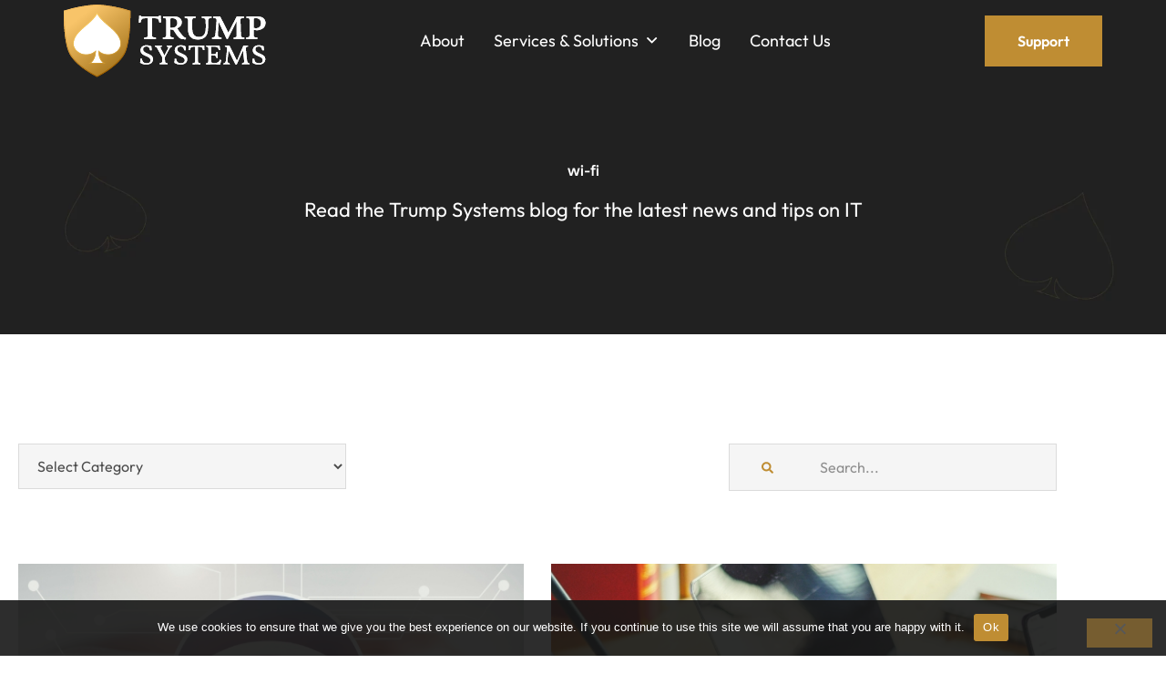

--- FILE ---
content_type: text/html; charset=UTF-8
request_url: https://www.trump.ca/tag/wi-fi/
body_size: 36972
content:
<!doctype html>
<html lang="en-US">
<head>
	<meta charset="UTF-8">
	<meta name="viewport" content="width=device-width, initial-scale=1">
	<link rel="profile" href="https://gmpg.org/xfn/11">
	<meta name='robots' content='noindex, nofollow' />

	<!-- This site is optimized with the Yoast SEO plugin v26.7 - https://yoast.com/wordpress/plugins/seo/ -->
	<title>wi-fi Archives | Trump Systems Inc.</title>
	<meta property="og:locale" content="en_US" />
	<meta property="og:type" content="article" />
	<meta property="og:title" content="wi-fi Archives | Trump Systems Inc." />
	<meta property="og:url" content="https://www.trump.ca/tag/wi-fi/" />
	<meta property="og:site_name" content="Trump Systems Inc." />
	<meta name="twitter:card" content="summary_large_image" />
	<script type="application/ld+json" class="yoast-schema-graph">{"@context":"https://schema.org","@graph":[{"@type":"CollectionPage","@id":"https://www.trump.ca/tag/wi-fi/","url":"https://www.trump.ca/tag/wi-fi/","name":"wi-fi Archives | Trump Systems Inc.","isPartOf":{"@id":"https://www.trump.ca/#website"},"primaryImageOfPage":{"@id":"https://www.trump.ca/tag/wi-fi/#primaryimage"},"image":{"@id":"https://www.trump.ca/tag/wi-fi/#primaryimage"},"thumbnailUrl":"https://www.trump.ca/wp-content/uploads/2024/12/img-blog-guest-wi-fi-101-A.jpg","breadcrumb":{"@id":"https://www.trump.ca/tag/wi-fi/#breadcrumb"},"inLanguage":"en-US"},{"@type":"ImageObject","inLanguage":"en-US","@id":"https://www.trump.ca/tag/wi-fi/#primaryimage","url":"https://www.trump.ca/wp-content/uploads/2024/12/img-blog-guest-wi-fi-101-A.jpg","contentUrl":"https://www.trump.ca/wp-content/uploads/2024/12/img-blog-guest-wi-fi-101-A.jpg","width":900,"height":300},{"@type":"BreadcrumbList","@id":"https://www.trump.ca/tag/wi-fi/#breadcrumb","itemListElement":[{"@type":"ListItem","position":1,"name":"Home","item":"https://www.trump.ca/"},{"@type":"ListItem","position":2,"name":"wi-fi"}]},{"@type":"WebSite","@id":"https://www.trump.ca/#website","url":"https://www.trump.ca/","name":"Trump Systems Inc.","description":"","publisher":{"@id":"https://www.trump.ca/#organization"},"potentialAction":[{"@type":"SearchAction","target":{"@type":"EntryPoint","urlTemplate":"https://www.trump.ca/?s={search_term_string}"},"query-input":{"@type":"PropertyValueSpecification","valueRequired":true,"valueName":"search_term_string"}}],"inLanguage":"en-US"},{"@type":"Organization","@id":"https://www.trump.ca/#organization","name":"Trump Systems Inc.","url":"https://www.trump.ca/","logo":{"@type":"ImageObject","inLanguage":"en-US","@id":"https://www.trump.ca/#/schema/logo/image/","url":"https://www.trump.ca/wp-content/uploads/2021/11/logo-Trump-Systems-White.svg","contentUrl":"https://www.trump.ca/wp-content/uploads/2021/11/logo-Trump-Systems-White.svg","width":223,"height":80,"caption":"Trump Systems Inc."},"image":{"@id":"https://www.trump.ca/#/schema/logo/image/"}}]}</script>
	<!-- / Yoast SEO plugin. -->



<link rel="alternate" type="application/rss+xml" title="Trump Systems Inc. &raquo; Feed" href="https://www.trump.ca/feed/" />
<link rel="alternate" type="application/rss+xml" title="Trump Systems Inc. &raquo; Comments Feed" href="https://www.trump.ca/comments/feed/" />
<link rel="alternate" type="application/rss+xml" title="Trump Systems Inc. &raquo; wi-fi Tag Feed" href="https://www.trump.ca/tag/wi-fi/feed/" />
<style id='wp-img-auto-sizes-contain-inline-css'>
img:is([sizes=auto i],[sizes^="auto," i]){contain-intrinsic-size:3000px 1500px}
/*# sourceURL=wp-img-auto-sizes-contain-inline-css */
</style>
<style id='wp-emoji-styles-inline-css'>

	img.wp-smiley, img.emoji {
		display: inline !important;
		border: none !important;
		box-shadow: none !important;
		height: 1em !important;
		width: 1em !important;
		margin: 0 0.07em !important;
		vertical-align: -0.1em !important;
		background: none !important;
		padding: 0 !important;
	}
/*# sourceURL=wp-emoji-styles-inline-css */
</style>
<link rel='stylesheet' id='wp-block-library-css' href='https://www.trump.ca/wp-includes/css/dist/block-library/style.min.css?ver=6.9' media='all' />
<style id='feedzy-rss-feeds-loop-style-inline-css'>
.wp-block-feedzy-rss-feeds-loop{display:grid;gap:24px;grid-template-columns:repeat(1,1fr)}@media(min-width:782px){.wp-block-feedzy-rss-feeds-loop.feedzy-loop-columns-2,.wp-block-feedzy-rss-feeds-loop.feedzy-loop-columns-3,.wp-block-feedzy-rss-feeds-loop.feedzy-loop-columns-4,.wp-block-feedzy-rss-feeds-loop.feedzy-loop-columns-5{grid-template-columns:repeat(2,1fr)}}@media(min-width:960px){.wp-block-feedzy-rss-feeds-loop.feedzy-loop-columns-2{grid-template-columns:repeat(2,1fr)}.wp-block-feedzy-rss-feeds-loop.feedzy-loop-columns-3{grid-template-columns:repeat(3,1fr)}.wp-block-feedzy-rss-feeds-loop.feedzy-loop-columns-4{grid-template-columns:repeat(4,1fr)}.wp-block-feedzy-rss-feeds-loop.feedzy-loop-columns-5{grid-template-columns:repeat(5,1fr)}}.wp-block-feedzy-rss-feeds-loop .wp-block-image.is-style-rounded img{border-radius:9999px}.wp-block-feedzy-rss-feeds-loop .wp-block-image:has(:is(img:not([src]),img[src=""])){display:none}

/*# sourceURL=https://www.trump.ca/wp-content/plugins/feedzy-rss-feeds/build/loop/style-index.css */
</style>
<style id='global-styles-inline-css'>
:root{--wp--preset--aspect-ratio--square: 1;--wp--preset--aspect-ratio--4-3: 4/3;--wp--preset--aspect-ratio--3-4: 3/4;--wp--preset--aspect-ratio--3-2: 3/2;--wp--preset--aspect-ratio--2-3: 2/3;--wp--preset--aspect-ratio--16-9: 16/9;--wp--preset--aspect-ratio--9-16: 9/16;--wp--preset--color--black: #000000;--wp--preset--color--cyan-bluish-gray: #abb8c3;--wp--preset--color--white: #ffffff;--wp--preset--color--pale-pink: #f78da7;--wp--preset--color--vivid-red: #cf2e2e;--wp--preset--color--luminous-vivid-orange: #ff6900;--wp--preset--color--luminous-vivid-amber: #fcb900;--wp--preset--color--light-green-cyan: #7bdcb5;--wp--preset--color--vivid-green-cyan: #00d084;--wp--preset--color--pale-cyan-blue: #8ed1fc;--wp--preset--color--vivid-cyan-blue: #0693e3;--wp--preset--color--vivid-purple: #9b51e0;--wp--preset--gradient--vivid-cyan-blue-to-vivid-purple: linear-gradient(135deg,rgb(6,147,227) 0%,rgb(155,81,224) 100%);--wp--preset--gradient--light-green-cyan-to-vivid-green-cyan: linear-gradient(135deg,rgb(122,220,180) 0%,rgb(0,208,130) 100%);--wp--preset--gradient--luminous-vivid-amber-to-luminous-vivid-orange: linear-gradient(135deg,rgb(252,185,0) 0%,rgb(255,105,0) 100%);--wp--preset--gradient--luminous-vivid-orange-to-vivid-red: linear-gradient(135deg,rgb(255,105,0) 0%,rgb(207,46,46) 100%);--wp--preset--gradient--very-light-gray-to-cyan-bluish-gray: linear-gradient(135deg,rgb(238,238,238) 0%,rgb(169,184,195) 100%);--wp--preset--gradient--cool-to-warm-spectrum: linear-gradient(135deg,rgb(74,234,220) 0%,rgb(151,120,209) 20%,rgb(207,42,186) 40%,rgb(238,44,130) 60%,rgb(251,105,98) 80%,rgb(254,248,76) 100%);--wp--preset--gradient--blush-light-purple: linear-gradient(135deg,rgb(255,206,236) 0%,rgb(152,150,240) 100%);--wp--preset--gradient--blush-bordeaux: linear-gradient(135deg,rgb(254,205,165) 0%,rgb(254,45,45) 50%,rgb(107,0,62) 100%);--wp--preset--gradient--luminous-dusk: linear-gradient(135deg,rgb(255,203,112) 0%,rgb(199,81,192) 50%,rgb(65,88,208) 100%);--wp--preset--gradient--pale-ocean: linear-gradient(135deg,rgb(255,245,203) 0%,rgb(182,227,212) 50%,rgb(51,167,181) 100%);--wp--preset--gradient--electric-grass: linear-gradient(135deg,rgb(202,248,128) 0%,rgb(113,206,126) 100%);--wp--preset--gradient--midnight: linear-gradient(135deg,rgb(2,3,129) 0%,rgb(40,116,252) 100%);--wp--preset--font-size--small: 13px;--wp--preset--font-size--medium: 20px;--wp--preset--font-size--large: 36px;--wp--preset--font-size--x-large: 42px;--wp--preset--spacing--20: 0.44rem;--wp--preset--spacing--30: 0.67rem;--wp--preset--spacing--40: 1rem;--wp--preset--spacing--50: 1.5rem;--wp--preset--spacing--60: 2.25rem;--wp--preset--spacing--70: 3.38rem;--wp--preset--spacing--80: 5.06rem;--wp--preset--shadow--natural: 6px 6px 9px rgba(0, 0, 0, 0.2);--wp--preset--shadow--deep: 12px 12px 50px rgba(0, 0, 0, 0.4);--wp--preset--shadow--sharp: 6px 6px 0px rgba(0, 0, 0, 0.2);--wp--preset--shadow--outlined: 6px 6px 0px -3px rgb(255, 255, 255), 6px 6px rgb(0, 0, 0);--wp--preset--shadow--crisp: 6px 6px 0px rgb(0, 0, 0);}:root { --wp--style--global--content-size: 800px;--wp--style--global--wide-size: 1200px; }:where(body) { margin: 0; }.wp-site-blocks > .alignleft { float: left; margin-right: 2em; }.wp-site-blocks > .alignright { float: right; margin-left: 2em; }.wp-site-blocks > .aligncenter { justify-content: center; margin-left: auto; margin-right: auto; }:where(.wp-site-blocks) > * { margin-block-start: 24px; margin-block-end: 0; }:where(.wp-site-blocks) > :first-child { margin-block-start: 0; }:where(.wp-site-blocks) > :last-child { margin-block-end: 0; }:root { --wp--style--block-gap: 24px; }:root :where(.is-layout-flow) > :first-child{margin-block-start: 0;}:root :where(.is-layout-flow) > :last-child{margin-block-end: 0;}:root :where(.is-layout-flow) > *{margin-block-start: 24px;margin-block-end: 0;}:root :where(.is-layout-constrained) > :first-child{margin-block-start: 0;}:root :where(.is-layout-constrained) > :last-child{margin-block-end: 0;}:root :where(.is-layout-constrained) > *{margin-block-start: 24px;margin-block-end: 0;}:root :where(.is-layout-flex){gap: 24px;}:root :where(.is-layout-grid){gap: 24px;}.is-layout-flow > .alignleft{float: left;margin-inline-start: 0;margin-inline-end: 2em;}.is-layout-flow > .alignright{float: right;margin-inline-start: 2em;margin-inline-end: 0;}.is-layout-flow > .aligncenter{margin-left: auto !important;margin-right: auto !important;}.is-layout-constrained > .alignleft{float: left;margin-inline-start: 0;margin-inline-end: 2em;}.is-layout-constrained > .alignright{float: right;margin-inline-start: 2em;margin-inline-end: 0;}.is-layout-constrained > .aligncenter{margin-left: auto !important;margin-right: auto !important;}.is-layout-constrained > :where(:not(.alignleft):not(.alignright):not(.alignfull)){max-width: var(--wp--style--global--content-size);margin-left: auto !important;margin-right: auto !important;}.is-layout-constrained > .alignwide{max-width: var(--wp--style--global--wide-size);}body .is-layout-flex{display: flex;}.is-layout-flex{flex-wrap: wrap;align-items: center;}.is-layout-flex > :is(*, div){margin: 0;}body .is-layout-grid{display: grid;}.is-layout-grid > :is(*, div){margin: 0;}body{padding-top: 0px;padding-right: 0px;padding-bottom: 0px;padding-left: 0px;}a:where(:not(.wp-element-button)){text-decoration: underline;}:root :where(.wp-element-button, .wp-block-button__link){background-color: #32373c;border-width: 0;color: #fff;font-family: inherit;font-size: inherit;font-style: inherit;font-weight: inherit;letter-spacing: inherit;line-height: inherit;padding-top: calc(0.667em + 2px);padding-right: calc(1.333em + 2px);padding-bottom: calc(0.667em + 2px);padding-left: calc(1.333em + 2px);text-decoration: none;text-transform: inherit;}.has-black-color{color: var(--wp--preset--color--black) !important;}.has-cyan-bluish-gray-color{color: var(--wp--preset--color--cyan-bluish-gray) !important;}.has-white-color{color: var(--wp--preset--color--white) !important;}.has-pale-pink-color{color: var(--wp--preset--color--pale-pink) !important;}.has-vivid-red-color{color: var(--wp--preset--color--vivid-red) !important;}.has-luminous-vivid-orange-color{color: var(--wp--preset--color--luminous-vivid-orange) !important;}.has-luminous-vivid-amber-color{color: var(--wp--preset--color--luminous-vivid-amber) !important;}.has-light-green-cyan-color{color: var(--wp--preset--color--light-green-cyan) !important;}.has-vivid-green-cyan-color{color: var(--wp--preset--color--vivid-green-cyan) !important;}.has-pale-cyan-blue-color{color: var(--wp--preset--color--pale-cyan-blue) !important;}.has-vivid-cyan-blue-color{color: var(--wp--preset--color--vivid-cyan-blue) !important;}.has-vivid-purple-color{color: var(--wp--preset--color--vivid-purple) !important;}.has-black-background-color{background-color: var(--wp--preset--color--black) !important;}.has-cyan-bluish-gray-background-color{background-color: var(--wp--preset--color--cyan-bluish-gray) !important;}.has-white-background-color{background-color: var(--wp--preset--color--white) !important;}.has-pale-pink-background-color{background-color: var(--wp--preset--color--pale-pink) !important;}.has-vivid-red-background-color{background-color: var(--wp--preset--color--vivid-red) !important;}.has-luminous-vivid-orange-background-color{background-color: var(--wp--preset--color--luminous-vivid-orange) !important;}.has-luminous-vivid-amber-background-color{background-color: var(--wp--preset--color--luminous-vivid-amber) !important;}.has-light-green-cyan-background-color{background-color: var(--wp--preset--color--light-green-cyan) !important;}.has-vivid-green-cyan-background-color{background-color: var(--wp--preset--color--vivid-green-cyan) !important;}.has-pale-cyan-blue-background-color{background-color: var(--wp--preset--color--pale-cyan-blue) !important;}.has-vivid-cyan-blue-background-color{background-color: var(--wp--preset--color--vivid-cyan-blue) !important;}.has-vivid-purple-background-color{background-color: var(--wp--preset--color--vivid-purple) !important;}.has-black-border-color{border-color: var(--wp--preset--color--black) !important;}.has-cyan-bluish-gray-border-color{border-color: var(--wp--preset--color--cyan-bluish-gray) !important;}.has-white-border-color{border-color: var(--wp--preset--color--white) !important;}.has-pale-pink-border-color{border-color: var(--wp--preset--color--pale-pink) !important;}.has-vivid-red-border-color{border-color: var(--wp--preset--color--vivid-red) !important;}.has-luminous-vivid-orange-border-color{border-color: var(--wp--preset--color--luminous-vivid-orange) !important;}.has-luminous-vivid-amber-border-color{border-color: var(--wp--preset--color--luminous-vivid-amber) !important;}.has-light-green-cyan-border-color{border-color: var(--wp--preset--color--light-green-cyan) !important;}.has-vivid-green-cyan-border-color{border-color: var(--wp--preset--color--vivid-green-cyan) !important;}.has-pale-cyan-blue-border-color{border-color: var(--wp--preset--color--pale-cyan-blue) !important;}.has-vivid-cyan-blue-border-color{border-color: var(--wp--preset--color--vivid-cyan-blue) !important;}.has-vivid-purple-border-color{border-color: var(--wp--preset--color--vivid-purple) !important;}.has-vivid-cyan-blue-to-vivid-purple-gradient-background{background: var(--wp--preset--gradient--vivid-cyan-blue-to-vivid-purple) !important;}.has-light-green-cyan-to-vivid-green-cyan-gradient-background{background: var(--wp--preset--gradient--light-green-cyan-to-vivid-green-cyan) !important;}.has-luminous-vivid-amber-to-luminous-vivid-orange-gradient-background{background: var(--wp--preset--gradient--luminous-vivid-amber-to-luminous-vivid-orange) !important;}.has-luminous-vivid-orange-to-vivid-red-gradient-background{background: var(--wp--preset--gradient--luminous-vivid-orange-to-vivid-red) !important;}.has-very-light-gray-to-cyan-bluish-gray-gradient-background{background: var(--wp--preset--gradient--very-light-gray-to-cyan-bluish-gray) !important;}.has-cool-to-warm-spectrum-gradient-background{background: var(--wp--preset--gradient--cool-to-warm-spectrum) !important;}.has-blush-light-purple-gradient-background{background: var(--wp--preset--gradient--blush-light-purple) !important;}.has-blush-bordeaux-gradient-background{background: var(--wp--preset--gradient--blush-bordeaux) !important;}.has-luminous-dusk-gradient-background{background: var(--wp--preset--gradient--luminous-dusk) !important;}.has-pale-ocean-gradient-background{background: var(--wp--preset--gradient--pale-ocean) !important;}.has-electric-grass-gradient-background{background: var(--wp--preset--gradient--electric-grass) !important;}.has-midnight-gradient-background{background: var(--wp--preset--gradient--midnight) !important;}.has-small-font-size{font-size: var(--wp--preset--font-size--small) !important;}.has-medium-font-size{font-size: var(--wp--preset--font-size--medium) !important;}.has-large-font-size{font-size: var(--wp--preset--font-size--large) !important;}.has-x-large-font-size{font-size: var(--wp--preset--font-size--x-large) !important;}
:root :where(.wp-block-pullquote){font-size: 1.5em;line-height: 1.6;}
/*# sourceURL=global-styles-inline-css */
</style>
<link rel='stylesheet' id='cookie-notice-front-css' href='https://www.trump.ca/wp-content/plugins/cookie-notice/css/front.min.css?ver=2.5.11' media='all' />
<link rel='stylesheet' id='sign-in-with-google-css' href='https://www.trump.ca/wp-content/plugins/sign-in-with-google/src/public/css/sign-in-with-google-public.css?ver=1.8.0' media='all' />
<link rel='stylesheet' id='hello-elementor-css' href='https://www.trump.ca/wp-content/themes/hello-elementor/assets/css/reset.css?ver=3.4.5' media='all' />
<link rel='stylesheet' id='hello-elementor-theme-style-css' href='https://www.trump.ca/wp-content/themes/hello-elementor/assets/css/theme.css?ver=3.4.5' media='all' />
<link rel='stylesheet' id='hello-elementor-header-footer-css' href='https://www.trump.ca/wp-content/themes/hello-elementor/assets/css/header-footer.css?ver=3.4.5' media='all' />
<link rel='stylesheet' id='elementor-frontend-css' href='https://www.trump.ca/wp-content/plugins/elementor/assets/css/frontend.min.css?ver=3.34.1' media='all' />
<link rel='stylesheet' id='widget-image-css' href='https://www.trump.ca/wp-content/plugins/elementor/assets/css/widget-image.min.css?ver=3.34.1' media='all' />
<link rel='stylesheet' id='widget-icon-list-css' href='https://www.trump.ca/wp-content/plugins/elementor/assets/css/widget-icon-list.min.css?ver=3.34.1' media='all' />
<link rel='stylesheet' id='widget-heading-css' href='https://www.trump.ca/wp-content/plugins/elementor/assets/css/widget-heading.min.css?ver=3.34.1' media='all' />
<link rel='stylesheet' id='widget-mega-menu-css' href='https://www.trump.ca/wp-content/plugins/elementor-pro/assets/css/widget-mega-menu.min.css?ver=3.34.0' media='all' />
<link rel='stylesheet' id='e-animation-grow-css' href='https://www.trump.ca/wp-content/plugins/elementor/assets/lib/animations/styles/e-animation-grow.min.css?ver=3.34.1' media='all' />
<link rel='stylesheet' id='widget-social-icons-css' href='https://www.trump.ca/wp-content/plugins/elementor/assets/css/widget-social-icons.min.css?ver=3.34.1' media='all' />
<link rel='stylesheet' id='e-apple-webkit-css' href='https://www.trump.ca/wp-content/plugins/elementor/assets/css/conditionals/apple-webkit.min.css?ver=3.34.1' media='all' />
<link rel='stylesheet' id='widget-icon-box-css' href='https://www.trump.ca/wp-content/plugins/elementor/assets/css/widget-icon-box.min.css?ver=3.34.1' media='all' />
<link rel='stylesheet' id='swiper-css' href='https://www.trump.ca/wp-content/plugins/elementor/assets/lib/swiper/v8/css/swiper.min.css?ver=8.4.5' media='all' />
<link rel='stylesheet' id='e-swiper-css' href='https://www.trump.ca/wp-content/plugins/elementor/assets/css/conditionals/e-swiper.min.css?ver=3.34.1' media='all' />
<link rel='stylesheet' id='widget-search-form-css' href='https://www.trump.ca/wp-content/plugins/elementor-pro/assets/css/widget-search-form.min.css?ver=3.34.0' media='all' />
<link rel='stylesheet' id='widget-posts-css' href='https://www.trump.ca/wp-content/plugins/elementor-pro/assets/css/widget-posts.min.css?ver=3.34.0' media='all' />
<link rel='stylesheet' id='e-animation-fadeInUp-css' href='https://www.trump.ca/wp-content/plugins/elementor/assets/lib/animations/styles/fadeInUp.min.css?ver=3.34.1' media='all' />
<link rel='stylesheet' id='widget-nav-menu-css' href='https://www.trump.ca/wp-content/plugins/elementor-pro/assets/css/widget-nav-menu.min.css?ver=3.34.0' media='all' />
<link rel='stylesheet' id='e-animation-fadeIn-css' href='https://www.trump.ca/wp-content/plugins/elementor/assets/lib/animations/styles/fadeIn.min.css?ver=3.34.1' media='all' />
<link rel='stylesheet' id='e-popup-css' href='https://www.trump.ca/wp-content/plugins/elementor-pro/assets/css/conditionals/popup.min.css?ver=3.34.0' media='all' />
<link rel='stylesheet' id='feedzy-rss-feeds-elementor-css' href='https://www.trump.ca/wp-content/plugins/feedzy-rss-feeds/css/feedzy-rss-feeds.css?ver=1' media='all' />
<link rel='stylesheet' id='elementor-post-5-css' href='https://www.trump.ca/wp-content/uploads/elementor/css/post-5.css?ver=1768818651' media='all' />
<link rel='stylesheet' id='elementor-post-9-css' href='https://www.trump.ca/wp-content/uploads/elementor/css/post-9.css?ver=1768818652' media='all' />
<link rel='stylesheet' id='elementor-post-35-css' href='https://www.trump.ca/wp-content/uploads/elementor/css/post-35.css?ver=1768818652' media='all' />
<link rel='stylesheet' id='elementor-post-268-css' href='https://www.trump.ca/wp-content/uploads/elementor/css/post-268.css?ver=1768818722' media='all' />
<link rel='stylesheet' id='elementor-post-20-css' href='https://www.trump.ca/wp-content/uploads/elementor/css/post-20.css?ver=1768818652' media='all' />
<style id='rocket-lazyload-inline-css'>
.rll-youtube-player{position:relative;padding-bottom:56.23%;height:0;overflow:hidden;max-width:100%;}.rll-youtube-player:focus-within{outline: 2px solid currentColor;outline-offset: 5px;}.rll-youtube-player iframe{position:absolute;top:0;left:0;width:100%;height:100%;z-index:100;background:0 0}.rll-youtube-player img{bottom:0;display:block;left:0;margin:auto;max-width:100%;width:100%;position:absolute;right:0;top:0;border:none;height:auto;-webkit-transition:.4s all;-moz-transition:.4s all;transition:.4s all}.rll-youtube-player img:hover{-webkit-filter:brightness(75%)}.rll-youtube-player .play{height:100%;width:100%;left:0;top:0;position:absolute;background:url(https://www.trump.ca/wp-content/plugins/wp-rocket/assets/img/youtube.png) no-repeat center;background-color: transparent !important;cursor:pointer;border:none;}.wp-embed-responsive .wp-has-aspect-ratio .rll-youtube-player{position:absolute;padding-bottom:0;width:100%;height:100%;top:0;bottom:0;left:0;right:0}
/*# sourceURL=rocket-lazyload-inline-css */
</style>
<script id="cookie-notice-front-js-before">
var cnArgs = {"ajaxUrl":"https:\/\/www.trump.ca\/wp-admin\/admin-ajax.php","nonce":"4df3f95731","hideEffect":"fade","position":"bottom","onScroll":false,"onScrollOffset":100,"onClick":false,"cookieName":"cookie_notice_accepted","cookieTime":2592000,"cookieTimeRejected":2592000,"globalCookie":false,"redirection":false,"cache":true,"revokeCookies":false,"revokeCookiesOpt":"automatic"};

//# sourceURL=cookie-notice-front-js-before
</script>
<script src="https://www.trump.ca/wp-content/plugins/cookie-notice/js/front.min.js?ver=2.5.11" id="cookie-notice-front-js"></script>
<script src="https://www.trump.ca/wp-content/plugins/stop-user-enumeration/frontend/js/frontend.js?ver=1.7.7" id="stop-user-enumeration-js" defer data-wp-strategy="defer"></script>
<script src="https://www.trump.ca/wp-includes/js/jquery/jquery.min.js?ver=3.7.1" id="jquery-core-js"></script>
<script src="https://www.trump.ca/wp-includes/js/jquery/jquery-migrate.min.js?ver=3.4.1" id="jquery-migrate-js"></script>
<link rel="https://api.w.org/" href="https://www.trump.ca/wp-json/" /><link rel="alternate" title="JSON" type="application/json" href="https://www.trump.ca/wp-json/wp/v2/tags/73" /><link rel="EditURI" type="application/rsd+xml" title="RSD" href="https://www.trump.ca/xmlrpc.php?rsd" />

<style type="text/css">
.feedzy-rss-link-icon:after {
	content: url("https://www.trump.ca/wp-content/plugins/feedzy-rss-feeds/img/external-link.png");
	margin-left: 3px;
}
</style>
		<meta name="generator" content="Elementor 3.34.1; features: e_font_icon_svg; settings: css_print_method-external, google_font-disabled, font_display-auto">
			<style>
				.e-con.e-parent:nth-of-type(n+4):not(.e-lazyloaded):not(.e-no-lazyload),
				.e-con.e-parent:nth-of-type(n+4):not(.e-lazyloaded):not(.e-no-lazyload) * {
					background-image: none !important;
				}
				@media screen and (max-height: 1024px) {
					.e-con.e-parent:nth-of-type(n+3):not(.e-lazyloaded):not(.e-no-lazyload),
					.e-con.e-parent:nth-of-type(n+3):not(.e-lazyloaded):not(.e-no-lazyload) * {
						background-image: none !important;
					}
				}
				@media screen and (max-height: 640px) {
					.e-con.e-parent:nth-of-type(n+2):not(.e-lazyloaded):not(.e-no-lazyload),
					.e-con.e-parent:nth-of-type(n+2):not(.e-lazyloaded):not(.e-no-lazyload) * {
						background-image: none !important;
					}
				}
			</style>
			<link rel="icon" href="https://www.trump.ca/wp-content/uploads/2021/11/favicon-150x150.png" sizes="32x32" />
<link rel="icon" href="https://www.trump.ca/wp-content/uploads/2021/11/favicon-300x300.png" sizes="192x192" />
<link rel="apple-touch-icon" href="https://www.trump.ca/wp-content/uploads/2021/11/favicon-300x300.png" />
<meta name="msapplication-TileImage" content="https://www.trump.ca/wp-content/uploads/2021/11/favicon-300x300.png" />
				<style type="text/css" id="c4wp-checkout-css">
					.woocommerce-checkout .c4wp_captcha_field {
						margin-bottom: 10px;
						margin-top: 15px;
						position: relative;
						display: inline-block;
					}
				</style>
							<style type="text/css" id="c4wp-v3-lp-form-css">
				.login #login, .login #lostpasswordform {
					min-width: 350px !important;
				}
				.wpforms-field-c4wp iframe {
					width: 100% !important;
				}
			</style>
			<style id="scorg-style-header-css-411">/*button general*/

.btn .elementor-button {
  padding: 15px 7px 15px 35px !important;
}

.btn:hover .elementor-button {
  padding: 15px 35px 15px 35px !important;
}

/*btn*/

.btn-style .elementor-button-icon {
  transform: translateX(-25px);
  transition: transform 0.3s ease-out, opacity 0.3s ease-out;
  opacity: 0;
  display: inline-block;
}

.btn-style:hover .elementor-button-icon {
  transform: translateX(0px);
  opacity: 1;
}

/*text button*/

.btn-text-style .elementor-button-icon {
  transform: translateX(-50%);
  transition: transform 0.3s ease-out, opacity 0.3s ease-out;
  display: inline-block;
}

.btn-text-style:hover .elementor-button-icon {
  transform: translateX(0px);
}

</style><script>
    window.addEventListener('load', function () {
	document.querySelectorAll('[class*="arrowControlForward_"]').forEach(function (forwardArrow) {
		const group = forwardArrow.className.match(/arrowControlForward_(\d+)/)[1];

		const swiperElements = document.querySelectorAll(`.controlledByArrows_${group} .swiper, .controlledByArrows_${group} .swiper-container`);
		forwardArrow.addEventListener('click', function (e) {
			e.preventDefault();
			swiperElements.forEach(elem => elem.swiper.slideNext());
		});
	});

	document.querySelectorAll('[class*="arrowControlPrevious_"]').forEach(function (previousArrow) {
		const group = previousArrow.className.match(/arrowControlPrevious_(\d+)/)[1];

		const swiperElements = document.querySelectorAll(`.controlledByArrows_${group} .swiper, .controlledByArrows_${group} .swiper-container`);
		previousArrow.addEventListener('click', function (e) {
			e.preventDefault();
			swiperElements.forEach(elem => elem.swiper.slidePrev());
		});
	});
});

</script><!-- Google tag (gtag.js) -->
<script async src="https://www.googletagmanager.com/gtag/js?id=G-WN400DZ861"></script>
<script>
    window.dataLayer = window.dataLayer || [];
  function gtag(){dataLayer.push(arguments);}
  gtag('js', new Date());

  gtag('config', 'G-WN400DZ861');
</script><style id="scorg-style-header-css-83">/* global style */
.comments-area a, .page-content a {
    text-decoration: unset
}
.elementor-nav-menu--dropdown .elementor-item:focus {
    background-color: transparent !important
}
.unclickable-menu > a {
    cursor: default
}
 /* Header */
/* Temporary remove outline on forcus state */    

*:focus {
    outline: none !important
}
nav *:focus{
    background-color: transparent !important
}
.main-header .elementor-widget .elementor-icon-list-item {
    display: inline-flex;
    width: 100%
}
#menubar-169 .elementor-icon-list-item:hover .elementor-icon-list-text {
    color: var( --e-global-color-primary );
}
#menubar-169 li a:hover .elementor-icon-list-text,
#menubar-169 li a:focus .elementor-icon-list-text {
    color: var( --e-global-color-secondary ) !important;
}
/*mega menu*/
.trump-mega-menu-items.elementor-list-item-link-full_width a {
    padding: 10px;
    border-radius: 8px
}
.trump-mega-menu-items.elementor-list-item-link-full_width a:hover {
    background-color: #fff
}
.trump-mega-menu-items.elementor-list-item-link-full_width a:hover svg path {
    fill: transparent;
    stroke: var(--e-global-color-secondary);
    fill: var(--e-global-color-secondary)
}
/* Blog */
.blog-single-sidebar ul li a {
	color: var(--e-global-color-text)
}
.blog-single-sidebar ul li a:hover {
	color: var(--e-global-color-accent)
}
.elementor-widget-wp-widget-archives select {
    border: 1px solid #eaeaea;
    min-height: 45px
}
a.elementor-post__read-more::after {
    content: "";
    display: inline-block;
    width: 20px;
    height: 20px;
    background-image: url("data:image/svg+xml,%3Csvg viewBox='0 0 24 24' xmlns='http://www.w3.org/2000/svg'%3E%3Ctitle/%3E%3Cg id='Complete'%3E%3Cg id='arrow-right'%3E%3Cg%3E%3Cpolyline data-name='Right' fill='none' id='Right-2' points='16.4 7 21.5 12 16.4 17' stroke='%23BF8D33' stroke-linecap='round' stroke-linejoin='round' stroke-width='2'/%3E%3Cline stroke='%23BF8D33' stroke-linecap='round' stroke-linejoin='round' stroke-width='2' x1='2.5' x2='19.2' y1='12' y2='12'/%3E%3C/g%3E%3C/g%3E%3C/g%3E%3C/svg%3E");
    background-size: contain;
    background-repeat: no-repeat;
    margin-left: 5px;
    vertical-align: middle;
    transition: all 0.3s;
}
a.elementor-post__read-more:hover {
	color: var(--e-global-color-accent) !important
}
a.elementor-post__read-more:hover::after {
	transform: translateX(5px)
}
/* Form */
.gform_heading {
    display: none
}
.gform_wrapper form .gfield_label {
    font-weight: 400
}
.gform_wrapper input:not([type=radio]):not([type=checkbox]):not([type=submit]):not([type=button]):not([type=image]):not([type=file]),
.gfield select {
    padding: 10px 15px !important;
    height: 50px;
    border-color: #F2EEEF;
    color: var( --e-global-color-text)
}
.gfield textarea {
    border-color: #F2EEEF
}
.gform_wrapper input:focus,
.gfield textarea:focus {
    background-color: #EDEEF4 !important
}
.gform_wrapper li.gfield ul.gfield_checkbox li label {
    margin: 6px 0 0 6px
}
.gform_wrapper .gform_footer input[type="submit"] {
    min-width: 100%;
    line-height: var(--e-global-typography-accent-line-height ) !important
}
.gform_wrapper ::placeholder { /* Most modern browsers support this now. */
   color:   #76777566
}
/*testimonials*/
.trump-testimonials .elementor-testimonial__footer {
    border-top:1px solid var(--e-global-color-primary);
    padding-top:30px
}
.trump-testimonials.elementor-element .swiper .swiper-pagination-bullets.swiper-pagination-horizontal {
    bottom:-30px
}
.trump-testimonials .elementor-testimonial__text:before {
    content: "";
    display: block;
    width: 42px;
    height: 30px;
    background-image: url('/wp-content/uploads/2025/01/quote_icon.svg'); 
    background-size: cover;
    background-repeat: no-repeat;
    margin-bottom: 20px
}
</style><noscript><style id="rocket-lazyload-nojs-css">.rll-youtube-player, [data-lazy-src]{display:none !important;}</style></noscript><meta name="generator" content="WP Rocket 3.20.3" data-wpr-features="wpr_lazyload_images wpr_lazyload_iframes wpr_preload_links wpr_desktop" /></head>
<body class="archive tag tag-wi-fi tag-73 wp-custom-logo wp-embed-responsive wp-theme-hello-elementor cookies-not-set hello-elementor-default elementor-page-268 elementor-default elementor-template-full-width elementor-kit-5">


<a class="skip-link screen-reader-text" href="#content">Skip to content</a>

		<header data-rocket-location-hash="f58a86e3ac542f1040501817fa97d7bd" data-elementor-type="header" data-elementor-id="9" class="elementor elementor-9 elementor-location-header" data-elementor-post-type="elementor_library">
			<div class="elementor-element elementor-element-e67dfcf main-header e-flex e-con-boxed e-con e-parent" data-id="e67dfcf" data-element_type="container" data-settings="{&quot;position&quot;:&quot;absolute&quot;,&quot;background_background&quot;:&quot;classic&quot;}">
					<div data-rocket-location-hash="da3b654b339ed49f0234db69a353a170" class="e-con-inner">
				<div class="elementor-element elementor-element-df3df66 elementor-widget__width-auto elementor-widget elementor-widget-theme-site-logo elementor-widget-image" data-id="df3df66" data-element_type="widget" data-widget_type="theme-site-logo.default">
											<a href="https://www.trump.ca">
			<img width="223" height="80" src="data:image/svg+xml,%3Csvg%20xmlns='http://www.w3.org/2000/svg'%20viewBox='0%200%20223%2080'%3E%3C/svg%3E" class="attachment-full size-full wp-image-380" alt="logo Trump Systems White" data-lazy-src="https://www.trump.ca/wp-content/uploads/2021/11/logo-Trump-Systems-White.svg" /><noscript><img width="223" height="80" src="https://www.trump.ca/wp-content/uploads/2021/11/logo-Trump-Systems-White.svg" class="attachment-full size-full wp-image-380" alt="logo Trump Systems White" /></noscript>				</a>
											</div>
				<div class="elementor-element elementor-element-a14525e elementor-hidden-tablet elementor-hidden-mobile e-full_width e-n-menu-layout-horizontal e-n-menu-tablet elementor-widget elementor-widget-n-menu" data-id="a14525e" data-element_type="widget" id="main-nav" data-settings="{&quot;menu_items&quot;:[{&quot;item_title&quot;:&quot;About&quot;,&quot;_id&quot;:&quot;b9fe250&quot;,&quot;item_dropdown_content&quot;:&quot;&quot;,&quot;__dynamic__&quot;:{&quot;item_link&quot;:&quot;[elementor-tag id=\&quot;61091f2\&quot; name=\&quot;internal-url\&quot; settings=\&quot;%7B%22type%22%3A%22post%22%2C%22post_id%22%3A%22324%22%7D\&quot;]&quot;},&quot;item_link&quot;:{&quot;url&quot;:&quot;https:\/\/www.trump.ca\/about-us\/&quot;,&quot;is_external&quot;:&quot;&quot;,&quot;nofollow&quot;:&quot;&quot;,&quot;custom_attributes&quot;:&quot;&quot;},&quot;item_icon&quot;:{&quot;value&quot;:&quot;&quot;,&quot;library&quot;:&quot;&quot;},&quot;item_icon_active&quot;:null,&quot;element_id&quot;:&quot;&quot;},{&quot;item_title&quot;:&quot;Services &amp; Solutions&quot;,&quot;_id&quot;:&quot;1a61f80&quot;,&quot;item_dropdown_content&quot;:&quot;yes&quot;,&quot;__dynamic__&quot;:{&quot;item_link&quot;:&quot;[elementor-tag id=\&quot;ce59ffe\&quot; name=\&quot;internal-url\&quot; settings=\&quot;%7B%22type%22%3A%22post%22%2C%22post_id%22%3A%22326%22%7D\&quot;]&quot;},&quot;item_link&quot;:{&quot;url&quot;:&quot;https:\/\/www.trump.ca\/services-solutions\/&quot;,&quot;is_external&quot;:&quot;&quot;,&quot;nofollow&quot;:&quot;&quot;,&quot;custom_attributes&quot;:&quot;&quot;},&quot;item_icon&quot;:{&quot;value&quot;:&quot;&quot;,&quot;library&quot;:&quot;&quot;},&quot;item_icon_active&quot;:null,&quot;element_id&quot;:&quot;&quot;},{&quot;item_title&quot;:&quot;Blog&quot;,&quot;_id&quot;:&quot;308bf32&quot;,&quot;__dynamic__&quot;:{&quot;item_link&quot;:&quot;[elementor-tag id=\&quot;25f5ecf\&quot; name=\&quot;internal-url\&quot; settings=\&quot;%7B%22type%22%3A%22post%22%2C%22post_id%22%3A%2211%22%7D\&quot;]&quot;},&quot;item_link&quot;:{&quot;url&quot;:&quot;https:\/\/www.trump.ca\/blog\/&quot;,&quot;is_external&quot;:&quot;&quot;,&quot;nofollow&quot;:&quot;&quot;,&quot;custom_attributes&quot;:&quot;&quot;},&quot;item_dropdown_content&quot;:&quot;no&quot;,&quot;item_icon&quot;:{&quot;value&quot;:&quot;&quot;,&quot;library&quot;:&quot;&quot;},&quot;item_icon_active&quot;:null,&quot;element_id&quot;:&quot;&quot;},{&quot;item_title&quot;:&quot;Contact Us&quot;,&quot;__dynamic__&quot;:{&quot;item_link&quot;:&quot;[elementor-tag id=\&quot;25f5ecf\&quot; name=\&quot;internal-url\&quot; settings=\&quot;%7B%22type%22%3A%22post%22%2C%22post_id%22%3A%2251%22%7D\&quot;]&quot;},&quot;_id&quot;:&quot;4508a7c&quot;,&quot;item_link&quot;:{&quot;url&quot;:&quot;https:\/\/www.trump.ca\/contact-us\/&quot;,&quot;is_external&quot;:&quot;&quot;,&quot;nofollow&quot;:&quot;&quot;,&quot;custom_attributes&quot;:&quot;&quot;},&quot;item_dropdown_content&quot;:&quot;no&quot;,&quot;item_icon&quot;:{&quot;value&quot;:&quot;&quot;,&quot;library&quot;:&quot;&quot;},&quot;item_icon_active&quot;:null,&quot;element_id&quot;:&quot;&quot;}],&quot;item_position_horizontal&quot;:&quot;center&quot;,&quot;menu_item_title_distance_from_content&quot;:{&quot;unit&quot;:&quot;px&quot;,&quot;size&quot;:25,&quot;sizes&quot;:[]},&quot;content_width&quot;:&quot;full_width&quot;,&quot;item_layout&quot;:&quot;horizontal&quot;,&quot;open_on&quot;:&quot;hover&quot;,&quot;horizontal_scroll&quot;:&quot;disable&quot;,&quot;breakpoint_selector&quot;:&quot;tablet&quot;,&quot;menu_item_title_distance_from_content_tablet&quot;:{&quot;unit&quot;:&quot;px&quot;,&quot;size&quot;:&quot;&quot;,&quot;sizes&quot;:[]},&quot;menu_item_title_distance_from_content_mobile&quot;:{&quot;unit&quot;:&quot;px&quot;,&quot;size&quot;:&quot;&quot;,&quot;sizes&quot;:[]}}" data-widget_type="mega-menu.default">
							<nav class="e-n-menu" data-widget-number="169" aria-label="Menu">
					<button class="e-n-menu-toggle" id="menu-toggle-169" aria-haspopup="true" aria-expanded="false" aria-controls="menubar-169" aria-label="Menu Toggle">
			<span class="e-n-menu-toggle-icon e-open">
				<svg class="e-font-icon-svg e-eicon-menu-bar" viewBox="0 0 1000 1000" xmlns="http://www.w3.org/2000/svg"><path d="M104 333H896C929 333 958 304 958 271S929 208 896 208H104C71 208 42 237 42 271S71 333 104 333ZM104 583H896C929 583 958 554 958 521S929 458 896 458H104C71 458 42 487 42 521S71 583 104 583ZM104 833H896C929 833 958 804 958 771S929 708 896 708H104C71 708 42 737 42 771S71 833 104 833Z"></path></svg>			</span>
			<span class="e-n-menu-toggle-icon e-close">
				<svg class="e-font-icon-svg e-eicon-close" viewBox="0 0 1000 1000" xmlns="http://www.w3.org/2000/svg"><path d="M742 167L500 408 258 167C246 154 233 150 217 150 196 150 179 158 167 167 154 179 150 196 150 212 150 229 154 242 171 254L408 500 167 742C138 771 138 800 167 829 196 858 225 858 254 829L496 587 738 829C750 842 767 846 783 846 800 846 817 842 829 829 842 817 846 804 846 783 846 767 842 750 829 737L588 500 833 258C863 229 863 200 833 171 804 137 775 137 742 167Z"></path></svg>			</span>
		</button>
					<div class="e-n-menu-wrapper" id="menubar-169" aria-labelledby="menu-toggle-169">
				<ul class="e-n-menu-heading">
								<li class="e-n-menu-item">
				<div id="e-n-menu-title-1691" class="e-n-menu-title">
					<a class="e-n-menu-title-container e-focus e-link" href="https://www.trump.ca/about-us/">												<span class="e-n-menu-title-text">
							About						</span>
					</a>									</div>
							</li>
					<li class="e-n-menu-item">
				<div id="e-n-menu-title-1692" class="e-n-menu-title">
					<a class="e-n-menu-title-container e-focus e-link" href="https://www.trump.ca/services-solutions/">												<span class="e-n-menu-title-text">
							Services & Solutions						</span>
					</a>											<button id="e-n-menu-dropdown-icon-1692" class="e-n-menu-dropdown-icon e-focus" data-tab-index="2" aria-haspopup="true" aria-expanded="false" aria-controls="e-n-menu-content-1692" >
							<span class="e-n-menu-dropdown-icon-opened">
								<i aria-hidden="true" class="far fa-angle-up"></i>								<span class="elementor-screen-only">Close Services & Solutions</span>
							</span>
							<span class="e-n-menu-dropdown-icon-closed">
								<i aria-hidden="true" class="far fa-angle-down"></i>								<span class="elementor-screen-only">Open Services & Solutions</span>
							</span>
						</button>
									</div>
									<div class="e-n-menu-content">
						<div id="e-n-menu-content-1692" data-tab-index="2" aria-labelledby="e-n-menu-dropdown-icon-1692" class="elementor-element elementor-element-9b619b7 e-con-full e-flex e-con e-child" data-id="9b619b7" data-element_type="container" data-settings="{&quot;background_background&quot;:&quot;classic&quot;}">
		<div class="elementor-element elementor-element-18d6876 e-flex e-con-boxed e-con e-child" data-id="18d6876" data-element_type="container" data-settings="{&quot;background_background&quot;:&quot;classic&quot;}">
					<div data-rocket-location-hash="f250ef8b555c141129e008721383720a" class="e-con-inner">
		<div class="elementor-element elementor-element-bb319dd e-con-full e-flex e-con e-child" data-id="bb319dd" data-element_type="container" data-settings="{&quot;background_background&quot;:&quot;classic&quot;}">
				<div class="elementor-element elementor-element-7f4f147 elementor-widget__width-initial elementor-widget elementor-widget-image" data-id="7f4f147" data-element_type="widget" data-widget_type="image.default">
															<img fetchpriority="high" width="676" height="738" src="data:image/svg+xml,%3Csvg%20xmlns='http://www.w3.org/2000/svg'%20viewBox='0%200%20676%20738'%3E%3C/svg%3E" class="attachment-full size-full wp-image-3533" alt="img mega Services &amp; Solutions" data-lazy-srcset="https://www.trump.ca/wp-content/uploads/2025/02/img-mega-Services-Solutions.webp 676w, https://www.trump.ca/wp-content/uploads/2025/02/img-mega-Services-Solutions-275x300.webp 275w" data-lazy-sizes="(max-width: 676px) 100vw, 676px" data-lazy-src="https://www.trump.ca/wp-content/uploads/2025/02/img-mega-Services-Solutions.webp" /><noscript><img fetchpriority="high" width="676" height="738" src="https://www.trump.ca/wp-content/uploads/2025/02/img-mega-Services-Solutions.webp" class="attachment-full size-full wp-image-3533" alt="img mega Services &amp; Solutions" srcset="https://www.trump.ca/wp-content/uploads/2025/02/img-mega-Services-Solutions.webp 676w, https://www.trump.ca/wp-content/uploads/2025/02/img-mega-Services-Solutions-275x300.webp 275w" sizes="(max-width: 676px) 100vw, 676px" /></noscript>															</div>
		<div class="elementor-element elementor-element-9b587f0 e-con-full e-flex e-con e-child" data-id="9b587f0" data-element_type="container">
				<div class="elementor-element elementor-element-017af73 elementor-widget__width-inherit elementor-widget elementor-widget-heading" data-id="017af73" data-element_type="widget" data-widget_type="heading.default">
					<p class="elementor-heading-title elementor-size-default">Services &amp; Solutions</p>				</div>
				<div class="elementor-element elementor-element-1c1884e elementor-widget__width-initial trump-mega-menu-items elementor-icon-list--layout-traditional elementor-list-item-link-full_width elementor-widget elementor-widget-icon-list" data-id="1c1884e" data-element_type="widget" data-widget_type="icon-list.default">
							<ul class="elementor-icon-list-items">
							<li class="elementor-icon-list-item">
											<a href="https://www.trump.ca/services-solutions/managed-it-services/">

												<span class="elementor-icon-list-icon">
							<svg xmlns="http://www.w3.org/2000/svg" width="31.502" height="27.535" viewBox="0 0 31.502 27.535"><g id="Group_3665" data-name="Group 3665" transform="translate(0.751 -1.252)"><path id="Path_3649" data-name="Path 3649" d="M15,13.041a1.979,1.979,0,1,0,2,1.979A1.99,1.99,0,0,0,15,13.041ZM12,15.02A3,3,0,1,1,15,18,2.99,2.99,0,0,1,12,15.02Z" fill="#171717" stroke="#171717" stroke-linecap="round" stroke-linejoin="round" stroke-width="0.5" fill-rule="evenodd"></path><path id="Path_3650" data-name="Path 3650" d="M15,2.5A12.572,12.572,0,0,0,2.375,15.02a.5.5,0,0,1-1,0,13.636,13.636,0,0,1,27-2.582.5.5,0,0,1-.982.191A12.6,12.6,0,0,0,15,2.5Z" fill="#171717" stroke="#171717" stroke-linecap="round" stroke-linejoin="round" stroke-width="0.5" fill-rule="evenodd"></path><path id="Path_3651" data-name="Path 3651" d="M28.125,14.52a.5.5,0,0,1,.5.5,13.636,13.636,0,0,1-27,2.576A.5.5,0,1,1,2.6,17.4,12.636,12.636,0,0,0,27.625,15.02.5.5,0,0,1,28.125,14.52Z" fill="#171717" stroke="#171717" stroke-linecap="round" stroke-linejoin="round" stroke-width="0.5" fill-rule="evenodd"></path><path id="Path_3652" data-name="Path 3652" d="M28.125,14.52a.5.5,0,0,1,.4.2L30.4,17.2a.5.5,0,1,1-.8.6l-1.476-1.952L26.649,17.8a.5.5,0,0,1-.8-.6l1.875-2.479A.5.5,0,0,1,28.125,14.52Z" fill="#171717" stroke="#171717" stroke-linecap="round" stroke-linejoin="round" stroke-width="0.5" fill-rule="evenodd"></path><path id="Path_3653" data-name="Path 3653" d="M-.3,12.142a.5.5,0,0,1,.7.1l1.476,1.952,1.476-1.952a.5.5,0,1,1,.8.6L2.274,15.322a.5.5,0,0,1-.8,0L-.4,12.843A.5.5,0,0,1-.3,12.142Z" fill="#171717" stroke="#171717" stroke-linecap="round" stroke-linejoin="round" stroke-width="0.5" fill-rule="evenodd"></path><path id="Path_3654" data-name="Path 3654" d="M13.251,6.961a1.122,1.122,0,0,1,1.125-1.12h1.25a1.122,1.122,0,0,1,1.125,1.12V8.549a6.83,6.83,0,0,1,1.626.671l1.136-1.127h0a1.13,1.13,0,0,1,1.588,0l.879.872a1.117,1.117,0,0,1,0,1.586l-1.132,1.122a6.714,6.714,0,0,1,.673,1.607h1.606a1.122,1.122,0,0,1,1.125,1.12v1.24a1.122,1.122,0,0,1-1.125,1.119H21.52a6.718,6.718,0,0,1-.673,1.607l1.132,1.123a1.117,1.117,0,0,1,0,1.586l-.879.872a1.13,1.13,0,0,1-1.588,0L18.376,20.82a6.815,6.815,0,0,1-1.626.671v1.588a1.122,1.122,0,0,1-1.125,1.12h-1.25a1.122,1.122,0,0,1-1.125-1.12V21.49a6.835,6.835,0,0,1-1.626-.671l-1.136,1.127h0a1.13,1.13,0,0,1-1.588,0l-.878-.871h0a1.117,1.117,0,0,1,0-1.586l1.132-1.122a6.711,6.711,0,0,1-.673-1.607H6.876A1.122,1.122,0,0,1,5.751,15.64V14.4a1.122,1.122,0,0,1,1.125-1.12H8.481a6.721,6.721,0,0,1,.673-1.607L8.022,10.55a1.117,1.117,0,0,1,0-1.586L8.9,8.092a1.13,1.13,0,0,1,1.588,0l1.136,1.127a6.82,6.82,0,0,1,1.626-.671Zm1.125-.12a.122.122,0,0,0-.125.12V8.945a.5.5,0,0,1-.4.49,5.821,5.821,0,0,0-2.026.834.5.5,0,0,1-.625-.064L9.785,8.8a.13.13,0,0,0-.181,0h0l-.878.871a.117.117,0,0,0,0,.167h0l1.414,1.4a.5.5,0,0,1,.065.631,5.722,5.722,0,0,0-.84,2.006.5.5,0,0,1-.49.4h-2a.122.122,0,0,0-.125.12v1.24a.122.122,0,0,0,.125.12h2a.5.5,0,0,1,.49.4,5.715,5.715,0,0,0,.84,2.006.5.5,0,0,1-.065.631L8.727,20.2a.117.117,0,0,0,0,.168h0l.878.871a.13.13,0,0,0,.181,0h0l1.414-1.4a.5.5,0,0,1,.625-.064,5.831,5.831,0,0,0,2.026.834.5.5,0,0,1,.4.49v1.984a.122.122,0,0,0,.125.12h1.25a.122.122,0,0,0,.125-.12V21.094a.5.5,0,0,1,.4-.49,5.823,5.823,0,0,0,2.026-.834.5.5,0,0,1,.625.064l1.414,1.4a.13.13,0,0,0,.181,0s0,0,0,0l.878-.871a.117.117,0,0,0,0-.167h0l-1.414-1.4a.5.5,0,0,1-.065-.631,5.722,5.722,0,0,0,.84-2.006.5.5,0,0,1,.49-.4h2a.122.122,0,0,0,.125-.12V14.4a.122.122,0,0,0-.125-.12h-2a.5.5,0,0,1-.49-.4,5.713,5.713,0,0,0-.84-2.006.5.5,0,0,1,.065-.631l1.414-1.4a.117.117,0,0,0,0-.167s0,0,0,0L20.4,8.8a.13.13,0,0,0-.181,0h0l-1.414,1.4a.5.5,0,0,1-.625.064,5.829,5.829,0,0,0-2.026-.834.5.5,0,0,1-.4-.49V6.961a.122.122,0,0,0-.125-.12Z" fill="#171717" stroke="#000" stroke-width="0.5" fill-rule="evenodd"></path></g></svg>						</span>
										<span class="elementor-icon-list-text">Managed IT Services</span>
											</a>
									</li>
								<li class="elementor-icon-list-item">
											<a href="https://www.trump.ca/services-solutions/it-help-desk/">

												<span class="elementor-icon-list-icon">
							<svg xmlns="http://www.w3.org/2000/svg" width="30" height="31" viewBox="0 0 30 31" fill="none"><path fill-rule="evenodd" clip-rule="evenodd" d="M10.979 3.45605C9.0951 3.45605 7.45801 5.22506 7.45801 7.55213C7.45801 9.8792 9.0951 11.6482 10.979 11.6482C12.8629 11.6482 14.5 9.8792 14.5 7.55213C14.5 5.22506 12.8629 3.45605 10.979 3.45605ZM6.45801 7.55213C6.45801 4.80252 8.42144 2.45605 10.979 2.45605C13.5366 2.45605 15.5 4.80252 15.5 7.55213C15.5 10.3017 13.5366 12.6482 10.979 12.6482C8.42144 12.6482 6.45801 10.3017 6.45801 7.55213Z" fill="#171717" stroke="#171717" stroke-width="0.5" stroke-linecap="round" stroke-linejoin="round"></path><path fill-rule="evenodd" clip-rule="evenodd" d="M14.5184 16.6093C14.5785 16.3929 14.7755 16.2432 15.0001 16.2432H28.7874C28.9437 16.2432 29.0909 16.3162 29.1855 16.4406C29.28 16.565 29.311 16.7264 29.2692 16.877L26.3965 27.2175C26.3364 27.4339 26.1394 27.5837 25.9148 27.5837H12.1274C11.8513 27.5837 11.6274 27.3598 11.6274 27.0837C11.6274 26.8075 11.8513 26.5837 12.1274 26.5837H25.5347L28.1296 17.2432H15.3801L13.2469 24.9199C13.1729 25.186 12.8973 25.3417 12.6312 25.2678C12.3652 25.1939 12.2094 24.9183 12.2834 24.6522L14.5184 16.6093Z" fill="#171717" stroke="#171717" stroke-width="0.5" stroke-linecap="round" stroke-linejoin="round"></path><path fill-rule="evenodd" clip-rule="evenodd" d="M0.712891 27.084C0.712891 26.8078 0.936748 26.584 1.21289 26.584H12.1275C12.4037 26.584 12.6275 26.8078 12.6275 27.084C12.6275 27.3601 12.4037 27.584 12.1275 27.584H1.21289C0.936748 27.584 0.712891 27.3601 0.712891 27.084Z" fill="#171717" stroke="#171717" stroke-width="0.5" stroke-linecap="round" stroke-linejoin="round"></path><path fill-rule="evenodd" clip-rule="evenodd" d="M7.53152 14.9458C4.63658 14.9458 2.28711 17.2953 2.28711 20.1902V23.637C2.28711 25.2621 3.60888 26.5839 5.23394 26.5839H8.39323C9.22628 26.5839 9.90418 25.9054 9.90418 25.0729C9.90418 24.6585 9.73616 24.2807 9.46187 24.0105L9.4566 24.0052C9.18637 23.7309 8.80851 23.5629 8.39414 23.5629H7.53243C6.62407 23.5629 5.88318 22.822 5.88318 21.9136V20.1902C5.88318 19.9141 6.10704 19.6902 6.38318 19.6902C6.65933 19.6902 6.88318 19.9141 6.88318 20.1902V21.9136C6.88318 22.2697 7.17635 22.5629 7.53243 22.5629H8.39414C9.08142 22.5629 9.71292 22.8419 10.1663 23.3007C10.6252 23.7541 10.9042 24.3856 10.9042 25.0729C10.9042 26.4573 9.77885 27.5839 8.39323 27.5839H5.23394C3.0566 27.5839 1.28711 25.8144 1.28711 23.637V20.1902C1.28711 16.743 4.0843 13.9458 7.53152 13.9458H13.851C15.8934 13.9458 17.7055 14.9268 18.841 16.4438C19.0065 16.6648 18.9614 16.9782 18.7404 17.1437C18.5193 17.3091 18.2059 17.2641 18.0405 17.043C17.0861 15.768 15.5656 14.9458 13.851 14.9458H7.53152Z" fill="#171717" stroke="#171717" stroke-width="0.5" stroke-linecap="round" stroke-linejoin="round"></path><path fill-rule="evenodd" clip-rule="evenodd" d="M9.9043 24.7861C9.9043 24.51 10.1282 24.2861 10.4043 24.2861H12.7654C13.0415 24.2861 13.2654 24.51 13.2654 24.7861C13.2654 25.0623 13.0415 25.2861 12.7654 25.2861H10.4043C10.1282 25.2861 9.9043 25.0623 9.9043 24.7861Z" fill="#171717" stroke="#171717" stroke-width="0.5" stroke-linecap="round" stroke-linejoin="round"></path><path fill-rule="evenodd" clip-rule="evenodd" d="M12.689 24.2863C12.9651 24.2788 13.1949 24.4965 13.2025 24.7725L13.265 27.0701C13.2726 27.3461 13.0549 27.576 12.7788 27.5835C12.5028 27.5911 12.2729 27.3734 12.2654 27.0973L12.2028 24.7998C12.1953 24.5237 12.413 24.2938 12.689 24.2863Z" fill="#171717" stroke="#171717" stroke-width="0.5" stroke-linecap="round" stroke-linejoin="round"></path></svg>						</span>
										<span class="elementor-icon-list-text">IT Help Desk</span>
											</a>
									</li>
								<li class="elementor-icon-list-item">
											<a href="https://www.trump.ca/services-solutions/cybersecurity/">

												<span class="elementor-icon-list-icon">
							<svg xmlns="http://www.w3.org/2000/svg" width="30" height="31" viewBox="0 0 30 31" fill="none"><path fill-rule="evenodd" clip-rule="evenodd" d="M14.7798 1.25913C14.9187 1.19097 15.0814 1.19097 15.2203 1.25913L26.5245 6.80555C26.6958 6.88956 26.8043 7.06369 26.8043 7.25443V13.4227C26.8043 20.5221 22.058 26.7758 15.1412 28.8119C15.0491 28.839 14.951 28.839 14.8588 28.8119C7.94207 26.7758 3.1958 20.5221 3.1958 13.4227V7.25443C3.1958 7.06369 3.30432 6.88956 3.47556 6.80555L14.7798 1.25913ZM4.1958 7.56604V13.4227C4.1958 20.0197 8.57538 25.8535 15 27.8103C21.4247 25.8535 25.8043 20.0197 25.8043 13.4227V7.56604L15 2.26495L4.1958 7.56604Z" fill="#171717" stroke="#171717" stroke-width="0.5" stroke-linecap="round" stroke-linejoin="round"></path><path fill-rule="evenodd" clip-rule="evenodd" d="M14.7796 3.73863C14.9186 3.67045 15.0812 3.67046 15.2202 3.73864L24.263 8.17629C24.4342 8.26032 24.5427 8.43443 24.5427 8.62516V13.4228C24.5427 19.3598 20.7967 24.5152 15.1638 26.4698C15.0577 26.5067 14.9422 26.5067 14.8361 26.4699C9.20209 24.5161 5.45703 19.3597 5.45703 13.4228V8.62516C5.45703 8.34902 5.68089 8.12516 5.95703 8.12516C6.23317 8.12516 6.45703 8.34902 6.45703 8.62516V13.4228C6.45703 18.8662 9.85058 23.6074 14.9998 25.4671C20.1484 23.6066 23.5427 18.8661 23.5427 13.4228V8.93675L14.9999 4.74446L8.43778 7.9644C8.18987 8.08604 7.89029 7.98369 7.76865 7.73578C7.647 7.48788 7.74936 7.1883 7.99727 7.06665L14.7796 3.73863Z" fill="#171717" stroke="#171717" stroke-width="0.5" stroke-linecap="round" stroke-linejoin="round"></path><path fill-rule="evenodd" clip-rule="evenodd" d="M14.9998 9.97363C12.1457 9.97363 9.84814 12.2418 9.84814 15.0201C9.84814 17.7983 12.1457 20.0665 14.9998 20.0665C17.8539 20.0665 20.1515 17.7983 20.1515 15.0201C20.1515 12.2418 17.8539 9.97363 14.9998 9.97363ZM8.84814 15.0201C8.84814 11.6719 11.6112 8.97363 14.9998 8.97363C18.3884 8.97363 21.1515 11.6719 21.1515 15.0201C21.1515 18.3682 18.3884 21.0665 14.9998 21.0665C11.6112 21.0665 8.84814 18.3682 8.84814 15.0201Z" fill="#171717" stroke="#171717" stroke-width="0.5" stroke-linecap="round" stroke-linejoin="round"></path><path fill-rule="evenodd" clip-rule="evenodd" d="M13.2629 13.6344C13.1093 14.5631 13.7518 15.4535 14.7198 15.6077C15.6877 15.7619 16.5843 15.1167 16.7379 14.188C16.8915 13.2594 16.2489 12.369 15.281 12.2148C14.313 12.0606 13.4165 12.7058 13.2629 13.6344ZM14.5566 16.5943C13.0599 16.3558 12.0289 14.9672 12.2753 13.4771C12.5218 11.9871 13.9475 10.9898 15.4442 11.2282C16.9408 11.4666 17.9719 12.8553 17.7254 14.3453C17.479 15.8354 16.0533 16.8327 14.5566 16.5943Z" fill="#171717" stroke="#171717" stroke-width="0.5" stroke-linecap="round" stroke-linejoin="round"></path><path fill-rule="evenodd" clip-rule="evenodd" d="M14.9991 16.6299C13.311 16.6299 11.8179 17.4243 10.8809 18.6517C10.7133 18.8712 10.3995 18.9133 10.18 18.7457C9.96053 18.5781 9.91843 18.2644 10.086 18.0449C11.2069 16.5766 12.9907 15.6299 14.9991 15.6299C17.0073 15.6299 18.7921 16.5765 19.9122 18.045C20.0797 18.2646 20.0375 18.5784 19.8179 18.7458C19.5983 18.9133 19.2846 18.8711 19.1171 18.6515C18.1811 17.4244 16.6872 16.6299 14.9991 16.6299Z" fill="#171717" stroke="#171717" stroke-width="0.5" stroke-linecap="round" stroke-linejoin="round"></path></svg>						</span>
										<span class="elementor-icon-list-text">Cybersecurity</span>
											</a>
									</li>
								<li class="elementor-icon-list-item">
											<a href="https://www.trump.ca/services-solutions/microsoft-365/">

												<span class="elementor-icon-list-icon">
							<svg xmlns="http://www.w3.org/2000/svg" width="30" height="31" viewBox="0 0 30 31" fill="none"><path fill-rule="evenodd" clip-rule="evenodd" d="M18.1903 0.589953C18.2903 0.552784 18.3995 0.54854 18.502 0.577842L26.8919 2.9756C27.1065 3.03694 27.2545 3.23312 27.2545 3.45635V26.6009C27.2563 26.6183 27.2573 26.636 27.2573 26.6539C27.2573 26.6763 27.2558 26.6984 27.2529 26.72C27.2365 26.9286 27.0911 27.1067 26.8867 27.1628L18.4949 29.4632C18.3681 29.4979 18.2336 29.4811 18.1203 29.4182L3.12449 23.933C3.06736 23.9188 3.01243 23.8945 2.96252 23.8603C2.82641 23.7671 2.74504 23.6128 2.74502 23.4478L2.74316 6.67546C2.74314 6.43678 2.91179 6.23149 3.14564 6.18501L18.1903 0.589953ZM5.23374 23.2131L17.8628 24.9346L17.8645 6.07665L8.89247 8.2017V21.4524C8.89247 21.6588 8.76563 21.844 8.57318 21.9186L5.23374 23.2131ZM7.77265 24.5684L18.2952 26.0028C18.4383 26.0223 18.5828 25.9791 18.6915 25.8841C18.8003 25.7892 18.8627 25.6518 18.8627 25.5075L18.8646 5.44442C18.8646 5.29153 18.7947 5.14704 18.6748 5.0522C18.5548 4.95736 18.3981 4.9226 18.2494 4.95783L8.27723 7.31976C8.05172 7.37317 7.89247 7.57455 7.89247 7.8063V21.1099L3.74494 22.7177L3.7432 7.02969L18.385 1.58445L26.2545 3.83347V26.2992L18.3946 28.4538L7.77265 24.5684Z" fill="#171717" stroke="#171717" stroke-width="0.5" stroke-linecap="round" stroke-linejoin="round"></path></svg>						</span>
										<span class="elementor-icon-list-text">Office 365</span>
											</a>
									</li>
								<li class="elementor-icon-list-item">
											<a href="https://www.trump.ca/services-solutions/web-hosting/">

												<span class="elementor-icon-list-icon">
							<svg xmlns="http://www.w3.org/2000/svg" width="30" height="31" viewBox="0 0 30 31" fill="none"><path fill-rule="evenodd" clip-rule="evenodd" d="M2.7998 7.2251C2.46194 7.2251 2.19043 7.49785 2.19043 7.83139V25.5268C2.19043 25.8603 2.46194 26.1331 2.7998 26.1331H23.8716C24.2095 26.1331 24.481 25.8603 24.481 25.5268V7.83139C24.481 7.49785 24.2095 7.2251 23.8716 7.2251H2.7998ZM1.19043 7.83139C1.19043 6.94295 1.91228 6.2251 2.7998 6.2251H23.8716C24.7591 6.2251 25.481 6.94295 25.481 7.83139V25.5268C25.481 26.4152 24.7591 27.1331 23.8716 27.1331H2.7998C1.91228 27.1331 1.19043 26.4152 1.19043 25.5268V7.83139Z" fill="#171717" stroke="#171717" stroke-width="0.5" stroke-linecap="round" stroke-linejoin="round"></path><path fill-rule="evenodd" clip-rule="evenodd" d="M22.209 9.43799C22.1783 9.43799 22.1548 9.46342 22.1548 9.4907C22.1548 9.51798 22.1783 9.54341 22.209 9.54341C22.2403 9.54341 22.2633 9.51834 22.2633 9.4907C22.2633 9.46342 22.2398 9.43799 22.209 9.43799ZM21.1548 9.4907C21.1548 8.90851 21.6286 8.43799 22.209 8.43799C22.7894 8.43799 23.2633 8.90851 23.2633 9.4907C23.2633 10.0743 22.7889 10.5434 22.209 10.5434C21.6286 10.5434 21.1548 10.0729 21.1548 9.4907Z" fill="#171717" stroke="#171717" stroke-width="0.5" stroke-linecap="round" stroke-linejoin="round"></path><path fill-rule="evenodd" clip-rule="evenodd" d="M18.8814 9.43799C18.8506 9.43799 18.8271 9.46342 18.8271 9.4907C18.8271 9.51798 18.8506 9.54341 18.8814 9.54341C18.9127 9.54341 18.9356 9.51834 18.9356 9.4907C18.9356 9.46342 18.9121 9.43799 18.8814 9.43799ZM17.8271 9.4907C17.8271 8.90851 18.301 8.43799 18.8814 8.43799C19.4618 8.43799 19.9356 8.90851 19.9356 9.4907C19.9356 10.0743 19.4613 10.5434 18.8814 10.5434C18.301 10.5434 17.8271 10.0729 17.8271 9.4907Z" fill="#171717" stroke="#171717" stroke-width="0.5" stroke-linecap="round" stroke-linejoin="round"></path><path fill-rule="evenodd" clip-rule="evenodd" d="M15.5542 9.43799C15.5235 9.43799 15.5 9.46342 15.5 9.4907C15.5 9.51798 15.5235 9.54341 15.5542 9.54341C15.5855 9.54341 15.6085 9.51834 15.6085 9.4907C15.6085 9.46342 15.585 9.43799 15.5542 9.43799ZM14.5 9.4907C14.5 8.90851 14.9738 8.43799 15.5542 8.43799C16.1347 8.43799 16.6085 8.90851 16.6085 9.4907C16.6085 10.0743 16.1341 10.5434 15.5542 10.5434C14.9738 10.5434 14.5 10.0729 14.5 9.4907Z" fill="#171717" stroke="#171717" stroke-width="0.5" stroke-linecap="round" stroke-linejoin="round"></path><path fill-rule="evenodd" clip-rule="evenodd" d="M3.4082 9.49072C3.4082 9.21458 3.63206 8.99072 3.9082 8.99072H12.7814C13.0575 8.99072 13.2814 9.21458 13.2814 9.49072C13.2814 9.76687 13.0575 9.99072 12.7814 9.99072H3.9082C3.63206 9.99072 3.4082 9.76687 3.4082 9.49072Z" fill="#171717" stroke="#171717" stroke-width="0.5" stroke-linecap="round" stroke-linejoin="round"></path><path fill-rule="evenodd" clip-rule="evenodd" d="M1.19043 12.2549C1.19043 11.9787 1.41429 11.7549 1.69043 11.7549H24.981C25.2571 11.7549 25.481 11.9787 25.481 12.2549C25.481 12.531 25.2571 12.7549 24.981 12.7549H1.69043C1.41429 12.7549 1.19043 12.531 1.19043 12.2549Z" fill="#171717" stroke="#171717" stroke-width="0.5" stroke-linecap="round" stroke-linejoin="round"></path><path fill-rule="evenodd" clip-rule="evenodd" d="M6.12694 3.90723C5.78887 3.90723 5.51758 4.17976 5.51758 4.51352V6.72522C5.51758 7.00136 5.29372 7.22522 5.01758 7.22522C4.74144 7.22522 4.51758 7.00136 4.51758 6.72522V4.51352C4.51758 3.62486 5.2392 2.90723 6.12694 2.90723H27.1996C28.0874 2.90723 28.809 3.62485 28.809 4.51352V22.2098C28.809 23.0984 28.0874 23.8161 27.1996 23.8161H24.9818C24.7056 23.8161 24.4818 23.5922 24.4818 23.3161C24.4818 23.0399 24.7056 22.8161 24.9818 22.8161H27.1996C27.5377 22.8161 27.809 22.5435 27.809 22.2098V4.51352C27.809 4.17976 27.5377 3.90723 27.1996 3.90723H6.12694Z" fill="#171717" stroke="#171717" stroke-width="0.5" stroke-linecap="round" stroke-linejoin="round"></path><path fill-rule="evenodd" clip-rule="evenodd" d="M4.51758 15.02C4.51758 14.7439 4.74144 14.52 5.01758 14.52H8.3448C8.62094 14.52 8.8448 14.7439 8.8448 15.02C8.8448 15.2962 8.62094 15.52 8.3448 15.52H5.01758C4.74144 15.52 4.51758 15.2962 4.51758 15.02Z" fill="#171717" stroke="#171717" stroke-width="0.5" stroke-linecap="round" stroke-linejoin="round"></path><path fill-rule="evenodd" clip-rule="evenodd" d="M4.51758 21.6562C4.51758 21.3801 4.74144 21.1562 5.01758 21.1562H8.3448C8.62094 21.1562 8.8448 21.3801 8.8448 21.6562C8.8448 21.9324 8.62094 22.1562 8.3448 22.1562H5.01758C4.74144 22.1562 4.51758 21.9324 4.51758 21.6562Z" fill="#171717" stroke="#171717" stroke-width="0.5" stroke-linecap="round" stroke-linejoin="round"></path><path fill-rule="evenodd" clip-rule="evenodd" d="M14.499 17.2319C14.499 16.9558 14.7229 16.7319 14.999 16.7319H16.1084C16.3845 16.7319 16.6084 16.9558 16.6084 17.2319C16.6084 17.5081 16.3845 17.7319 16.1084 17.7319H14.999C14.7229 17.7319 14.499 17.5081 14.499 17.2319Z" fill="#171717" stroke="#171717" stroke-width="0.5" stroke-linecap="round" stroke-linejoin="round"></path><path fill-rule="evenodd" clip-rule="evenodd" d="M4.51758 17.2319C4.51758 16.9558 4.74144 16.7319 5.01758 16.7319H12.7814C13.0575 16.7319 13.2814 16.9558 13.2814 17.2319C13.2814 17.5081 13.0575 17.7319 12.7814 17.7319H5.01758C4.74144 17.7319 4.51758 17.5081 4.51758 17.2319Z" fill="#171717" stroke="#171717" stroke-width="0.5" stroke-linecap="round" stroke-linejoin="round"></path><path fill-rule="evenodd" clip-rule="evenodd" d="M14.499 23.8677C14.499 23.5915 14.7229 23.3677 14.999 23.3677H16.1084C16.3845 23.3677 16.6084 23.5915 16.6084 23.8677C16.6084 24.1438 16.3845 24.3677 16.1084 24.3677H14.999C14.7229 24.3677 14.499 24.1438 14.499 23.8677Z" fill="#171717" stroke="#171717" stroke-width="0.5" stroke-linecap="round" stroke-linejoin="round"></path><path fill-rule="evenodd" clip-rule="evenodd" d="M4.51758 23.8677C4.51758 23.5915 4.74144 23.3677 5.01758 23.3677H12.7814C13.0575 23.3677 13.2814 23.5915 13.2814 23.8677C13.2814 24.1438 13.0575 24.3677 12.7814 24.3677H5.01758C4.74144 24.3677 4.51758 24.1438 4.51758 23.8677Z" fill="#171717" stroke="#171717" stroke-width="0.5" stroke-linecap="round" stroke-linejoin="round"></path><path fill-rule="evenodd" clip-rule="evenodd" d="M4.51758 19.4443C4.51758 19.1682 4.74144 18.9443 5.01758 18.9443H6.12694C6.40309 18.9443 6.62694 19.1682 6.62694 19.4443C6.62694 19.7205 6.40309 19.9443 6.12694 19.9443H5.01758C4.74144 19.9443 4.51758 19.7205 4.51758 19.4443Z" fill="#171717" stroke="#171717" stroke-width="0.5" stroke-linecap="round" stroke-linejoin="round"></path><path fill-rule="evenodd" clip-rule="evenodd" d="M7.84473 19.4443C7.84473 19.1682 8.06858 18.9443 8.34473 18.9443H16.1085C16.3847 18.9443 16.6085 19.1682 16.6085 19.4443C16.6085 19.7205 16.3847 19.9443 16.1085 19.9443H8.34473C8.06858 19.9443 7.84473 19.7205 7.84473 19.4443Z" fill="#171717" stroke="#171717" stroke-width="0.5" stroke-linecap="round" stroke-linejoin="round"></path><path fill-rule="evenodd" clip-rule="evenodd" d="M24.481 8.93701C24.481 8.66087 24.7048 8.43701 24.981 8.43701H28.3082C28.5843 8.43701 28.8082 8.66087 28.8082 8.93701C28.8082 9.21315 28.5843 9.43701 28.3082 9.43701H24.981C24.7048 9.43701 24.481 9.21315 24.481 8.93701Z" fill="#171717" stroke="#171717" stroke-width="0.5" stroke-linecap="round" stroke-linejoin="round"></path></svg>						</span>
										<span class="elementor-icon-list-text">Web Hosting</span>
											</a>
									</li>
								<li class="elementor-icon-list-item">
											<a href="https://www.trump.ca/services-solutions/backup-and-disaster-recovery/">

												<span class="elementor-icon-list-icon">
							<svg xmlns="http://www.w3.org/2000/svg" width="30" height="31" viewBox="0 0 30 31" fill="none"><path fill-rule="evenodd" clip-rule="evenodd" d="M4.6513 5.14874C4.24054 5.52637 4.07861 5.88047 4.07861 6.19495C4.07861 6.50942 4.24054 6.86352 4.6513 7.24116C5.06248 7.61918 5.68507 7.9826 6.49656 8.29816C8.11635 8.92803 10.3881 9.32837 12.9224 9.32837C15.4567 9.32837 17.7285 8.92803 19.3482 8.29816C20.1597 7.9826 20.7823 7.61918 21.1935 7.24116C21.6043 6.86352 21.7662 6.50942 21.7662 6.19495C21.7662 5.88047 21.6043 5.52637 21.1935 5.14874C20.7823 4.77071 20.1597 4.40729 19.3482 4.09174C17.7285 3.46186 15.4567 3.06152 12.9224 3.06152C10.3881 3.06152 8.11635 3.46186 6.49656 4.09174C5.68507 4.40729 5.06248 4.77071 4.6513 5.14874ZM6.13413 3.15972C7.89613 2.47455 10.2963 2.06152 12.9224 2.06152C15.5485 2.06152 17.9487 2.47455 19.7107 3.15972C20.5901 3.50169 21.3359 3.92121 21.8703 4.41257C22.4052 4.90433 22.7662 5.50608 22.7662 6.19495C22.7662 6.88382 22.4052 7.48556 21.8703 7.97732C21.3359 8.46869 20.5901 8.88821 19.7107 9.23017C17.9487 9.91534 15.5485 10.3284 12.9224 10.3284C10.2963 10.3284 7.89613 9.91534 6.13413 9.23017C5.25473 8.88821 4.50895 8.46869 3.97449 7.97732C3.43961 7.48556 3.07861 6.88382 3.07861 6.19495C3.07861 5.50608 3.43961 4.90433 3.97449 4.41257C4.50895 3.92121 5.25473 3.50169 6.13413 3.15972Z" fill="#171717" stroke="#171717" stroke-width="0.5" stroke-linecap="round" stroke-linejoin="round"></path><path fill-rule="evenodd" clip-rule="evenodd" d="M3.57861 10.8867C3.85476 10.8867 4.07861 11.1106 4.07861 11.3867C4.07861 11.7011 4.24052 12.0552 4.6513 12.4328C5.06249 12.8109 5.68509 13.1743 6.49658 13.4898C8.11638 14.1197 10.3881 14.5201 12.9224 14.5201C15.4567 14.5201 17.7284 14.1197 19.3482 13.4898C20.1597 13.1743 20.7823 12.8109 21.1935 12.4328C21.6043 12.0552 21.7662 11.7011 21.7662 11.3867C21.7662 11.1106 21.99 10.8867 22.2662 10.8867C22.5423 10.8867 22.7662 11.1106 22.7662 11.3867C22.7662 12.0755 22.4052 12.6773 21.8703 13.169C21.3358 13.6604 20.5901 14.0799 19.7107 14.4219C17.9487 15.1071 15.5485 15.5201 12.9224 15.5201C10.2963 15.5201 7.89614 15.1071 6.13414 14.4219C5.25474 14.0799 4.50896 13.6604 3.9745 13.169C3.43963 12.6773 3.07861 12.0755 3.07861 11.3867C3.07861 11.1106 3.30247 10.8867 3.57861 10.8867Z" fill="#171717" stroke="#171717" stroke-width="0.5" stroke-linecap="round" stroke-linejoin="round"></path><path fill-rule="evenodd" clip-rule="evenodd" d="M18.0824 11.8279C18.1425 12.0974 17.9726 12.3646 17.7031 12.4247C17.3646 12.5001 17.0072 12.5716 16.6361 12.6332C16.3637 12.6784 16.1062 12.4942 16.061 12.2217C16.0158 11.9493 16.2 11.6918 16.4724 11.6466C16.8226 11.5885 17.1619 11.5207 17.4857 11.4486C17.7552 11.3885 18.0224 11.5584 18.0824 11.8279Z" fill="#171717" stroke="#171717" stroke-width="0.5" stroke-linecap="round" stroke-linejoin="round"></path><path fill-rule="evenodd" clip-rule="evenodd" d="M20.6402 10.8581C20.7599 11.107 20.6552 11.4058 20.4063 11.5254C20.1331 11.6568 19.8415 11.7792 19.5321 11.8937C19.2731 11.9896 18.9855 11.8573 18.8896 11.5984C18.7938 11.3394 18.926 11.0518 19.185 10.9559C19.469 10.8508 19.7314 10.7404 19.9729 10.6242C20.2218 10.5045 20.5206 10.6093 20.6402 10.8581Z" fill="#171717" stroke="#171717" stroke-width="0.5" stroke-linecap="round" stroke-linejoin="round"></path><path fill-rule="evenodd" clip-rule="evenodd" d="M18.0824 16.4998C18.1425 16.7693 17.9726 17.0365 17.7031 17.0965C17.3646 17.1719 17.0072 17.2435 16.6361 17.305C16.3637 17.3502 16.1062 17.166 16.061 16.8936C16.0158 16.6212 16.2 16.3637 16.4724 16.3185C16.8226 16.2604 17.1619 16.1926 17.4857 16.1205C17.7552 16.0604 18.0224 16.2302 18.0824 16.4998Z" fill="#171717" stroke="#171717" stroke-width="0.5" stroke-linecap="round" stroke-linejoin="round"></path><path fill-rule="evenodd" clip-rule="evenodd" d="M20.6402 15.53C20.7599 15.7789 20.6552 16.0776 20.4063 16.1973C20.1331 16.3287 19.8415 16.4511 19.5321 16.5656C19.2731 16.6614 18.9855 16.5292 18.8896 16.2703C18.7938 16.0113 18.926 15.7236 19.185 15.6278C19.469 15.5226 19.7314 15.4122 19.9729 15.2961C20.2218 15.1764 20.5206 15.2811 20.6402 15.53Z" fill="#171717" stroke="#171717" stroke-width="0.5" stroke-linecap="round" stroke-linejoin="round"></path><path fill-rule="evenodd" clip-rule="evenodd" d="M5.20429 10.8577C5.32396 10.6088 5.62272 10.5041 5.87158 10.6237C7.49627 11.405 10.0355 11.9243 12.9226 11.9243C13.1987 11.9243 13.4226 12.1481 13.4226 12.4243C13.4226 12.7004 13.1987 12.9243 12.9226 12.9243C9.93947 12.9243 7.23959 12.3912 5.43822 11.5249C5.18935 11.4053 5.08462 11.1065 5.20429 10.8577Z" fill="#171717" stroke="#171717" stroke-width="0.5" stroke-linecap="round" stroke-linejoin="round"></path><path fill-rule="evenodd" clip-rule="evenodd" d="M5.20429 16.0491C5.32396 15.8002 5.62272 15.6955 5.87158 15.8151C7.49627 16.5964 10.0355 17.1157 12.9226 17.1157C13.1987 17.1157 13.4226 17.3395 13.4226 17.6157C13.4226 17.8918 13.1987 18.1157 12.9226 18.1157C9.93947 18.1157 7.23959 17.5826 5.43822 16.7164C5.18935 16.5967 5.08462 16.2979 5.20429 16.0491Z" fill="#171717" stroke="#171717" stroke-width="0.5" stroke-linecap="round" stroke-linejoin="round"></path><path fill-rule="evenodd" clip-rule="evenodd" d="M5.20429 21.24C5.32396 20.9911 5.62272 20.8864 5.87158 21.006C7.49627 21.7873 10.0355 22.3066 12.9226 22.3066C13.1987 22.3066 13.4226 22.5304 13.4226 22.8066C13.4226 23.0827 13.1987 23.3066 12.9226 23.3066C9.93947 23.3066 7.23959 22.7735 5.43822 21.9073C5.18935 21.7876 5.08462 21.4888 5.20429 21.24Z" fill="#171717" stroke="#171717" stroke-width="0.5" stroke-linecap="round" stroke-linejoin="round"></path><path fill-rule="evenodd" clip-rule="evenodd" d="M3.57861 16.0771C3.85476 16.0771 4.07861 16.301 4.07861 16.5771C4.07861 16.8923 4.24071 17.2467 4.65144 17.6243C5.06264 18.0024 5.68527 18.3657 6.4968 18.6812C8.11669 19.3108 10.3884 19.7106 12.9224 19.7106C14.0369 19.7106 15.108 19.6342 16.0903 19.4927C16.3636 19.4534 16.6171 19.643 16.6565 19.9164C16.6958 20.1897 16.5062 20.4432 16.2329 20.4825C15.2005 20.6312 14.0816 20.7106 12.9224 20.7106C10.2968 20.7106 7.89665 20.2981 6.13453 19.6132C5.25506 19.2714 4.50916 18.852 3.97459 18.3604C3.43955 17.8685 3.07861 17.2665 3.07861 16.5771C3.07861 16.301 3.30247 16.0771 3.57861 16.0771Z" fill="#171717" stroke="#171717" stroke-width="0.5" stroke-linecap="round" stroke-linejoin="round"></path><path fill-rule="evenodd" clip-rule="evenodd" d="M3.57861 5.69482C3.85476 5.69482 4.07861 5.91868 4.07861 6.19482V21.7678C4.07861 22.0829 4.24071 22.4373 4.65144 22.815C5.06264 23.1931 5.68527 23.5564 6.4968 23.8718C8.11669 24.5014 10.3884 24.9012 12.9224 24.9012C14.1845 24.9012 15.387 24.8024 16.4745 24.625C16.7471 24.5805 17.004 24.7654 17.0485 25.038C17.0929 25.3105 16.908 25.5675 16.6355 25.6119C15.492 25.7985 14.2356 25.9012 12.9224 25.9012C10.2968 25.9012 7.89665 25.4888 6.13453 24.8039C5.25506 24.4621 4.50916 24.0426 3.97459 23.5511C3.43955 23.0592 3.07861 22.4571 3.07861 21.7678V6.19482C3.07861 5.91868 3.30247 5.69482 3.57861 5.69482Z" fill="#171717" stroke="#171717" stroke-width="0.5" stroke-linecap="round" stroke-linejoin="round"></path><path fill-rule="evenodd" clip-rule="evenodd" d="M22.2666 5.69482C22.5427 5.69482 22.7666 5.91868 22.7666 6.19482V15.0198C22.7666 15.2959 22.5427 15.5198 22.2666 15.5198C21.9905 15.5198 21.7666 15.2959 21.7666 15.0198V6.19482C21.7666 5.91868 21.9905 5.69482 22.2666 5.69482Z" fill="#171717" stroke="#171717" stroke-width="0.5" stroke-linecap="round" stroke-linejoin="round"></path><path fill-rule="evenodd" clip-rule="evenodd" d="M24.6957 20.3769C24.891 20.5722 24.891 20.8888 24.6957 21.084L22.1008 23.679C21.9055 23.8742 21.5889 23.8742 21.3937 23.679L19.8364 22.1217C19.6411 21.9264 19.6411 21.6098 19.8364 21.4146C20.0317 21.2193 20.3482 21.2193 20.5435 21.4146L21.7472 22.6183L23.9886 20.3769C24.1839 20.1817 24.5005 20.1817 24.6957 20.3769Z" fill="#171717" stroke="#171717" stroke-width="0.5" stroke-linecap="round" stroke-linejoin="round"></path><path fill-rule="evenodd" clip-rule="evenodd" d="M22.0442 16.6494C22.185 16.5791 22.3506 16.5791 22.4914 16.6494L26.6445 18.7256C26.8139 18.8103 26.9209 18.9834 26.9209 19.1728V22.1604C26.9209 24.9053 25.0525 27.2978 22.3899 27.9632C22.3502 27.9731 22.3095 27.9781 22.2686 27.9781H22.267C22.2261 27.9781 22.1854 27.9731 22.1458 27.9632C19.4831 27.2978 17.6147 24.9053 17.6147 22.1604V19.1728C17.6147 18.9834 17.7218 18.8103 17.8912 18.7256L22.0442 16.6494ZM18.6147 19.4818V22.1604C18.6147 24.4047 20.1147 26.3662 22.2678 26.9614C24.421 26.3662 25.9209 24.4047 25.9209 22.1604V19.4818L22.2678 17.6557L18.6147 19.4818Z" fill="#171717" stroke="#171717" stroke-width="0.5" stroke-linecap="round" stroke-linejoin="round"></path></svg>						</span>
										<span class="elementor-icon-list-text">Backup and Disaster Recovery</span>
											</a>
									</li>
						</ul>
						</div>
				<div class="elementor-element elementor-element-c96d822 elementor-widget__width-initial trump-mega-menu-items elementor-icon-list--layout-traditional elementor-list-item-link-full_width elementor-widget elementor-widget-icon-list" data-id="c96d822" data-element_type="widget" data-widget_type="icon-list.default">
							<ul class="elementor-icon-list-items">
							<li class="elementor-icon-list-item">
											<a href="https://www.trump.ca/services-solutions/software-as-a-service-saas/">

												<span class="elementor-icon-list-icon">
							<svg xmlns="http://www.w3.org/2000/svg" width="31" height="31" viewBox="0 0 31 31" fill="none"><path fill-rule="evenodd" clip-rule="evenodd" d="M12.5545 3.9043C8.4413 3.9043 5.10695 7.23865 5.10695 11.3519C5.10695 11.5494 5.11346 11.7293 5.1343 11.9035C5.15128 12.0455 5.10669 12.1879 5.0118 12.2948C4.91691 12.4017 4.78079 12.4629 4.63784 12.4629H3.99589C3.11889 12.4629 2.32847 12.8169 1.75907 13.3913L1.75575 13.3946L1.75573 13.3946C1.18084 13.9637 0.827637 14.7539 0.827637 15.6312C0.827637 17.3784 2.2487 18.7994 3.99589 18.7994H5.21897C5.49511 18.7994 5.71897 19.0233 5.71897 19.2994C5.71897 19.5756 5.49511 19.7994 5.21897 19.7994H3.99589C1.69642 19.7994 -0.172363 17.9307 -0.172363 15.6312C-0.172363 14.4802 0.292348 13.437 1.05056 12.6856C1.80161 11.9288 2.84462 11.4629 3.99589 11.4629H4.10762C4.10715 11.4257 4.10695 11.3887 4.10695 11.3519C4.10695 6.68636 7.88902 2.9043 12.5545 2.9043C15.9723 2.9043 18.9151 4.93824 20.2445 7.8565C20.5279 7.81619 20.8177 7.79466 21.1141 7.79466C24.4291 7.79466 27.1165 10.482 27.1165 13.7971C27.1165 13.8342 27.1161 13.8712 27.1154 13.9081H27.2276C28.8553 13.9081 30.1727 15.2268 30.1727 16.8533C30.1727 17.6653 29.8403 18.4005 29.3133 18.9344L29.3087 18.9391L29.3087 18.939C28.7746 19.4661 28.0385 19.7985 27.2276 19.7985H24.7824C24.5062 19.7985 24.2824 19.5746 24.2824 19.2985C24.2824 19.0223 24.5062 18.7985 24.7824 18.7985H27.2276C27.7592 18.7985 28.2461 18.5816 28.6039 18.2296C28.9559 17.8718 29.1727 17.3858 29.1727 16.8533C29.1727 15.7788 28.3027 14.9081 27.2276 14.9081H26.5798C26.4369 14.9081 26.3007 14.8469 26.2059 14.74C26.111 14.6331 26.0664 14.4907 26.0834 14.3487C26.1052 14.166 26.1165 13.9841 26.1165 13.7971C26.1165 11.0343 23.8768 8.79466 21.1141 8.79466C20.7468 8.79466 20.3901 8.83417 20.0424 8.90672C19.8046 8.95634 19.5655 8.82786 19.4757 8.60217C18.3807 5.85095 15.6931 3.9043 12.5545 3.9043Z" fill="#171717" stroke="#171717" stroke-width="0.5" stroke-linecap="round" stroke-linejoin="round"></path><path fill-rule="evenodd" clip-rule="evenodd" d="M12.5554 6.34961C10.8069 6.34961 9.26752 7.24649 8.37236 8.60724C8.2206 8.83793 7.91055 8.90192 7.67985 8.75016C7.44915 8.5984 7.38516 8.28835 7.53693 8.05765C8.60911 6.4278 10.4562 5.34961 12.5554 5.34961C14.0019 5.34961 15.3295 5.86175 16.3665 6.71449C16.5798 6.88988 16.6105 7.20497 16.4351 7.41826C16.2597 7.63155 15.9447 7.66226 15.7314 7.48687C14.8666 6.77578 13.7617 6.34961 12.5554 6.34961Z" fill="#171717" stroke="#171717" stroke-width="0.5" stroke-linecap="round" stroke-linejoin="round"></path><path fill-rule="evenodd" clip-rule="evenodd" d="M15.0006 12.4629C11.2249 12.4629 8.16406 15.5237 8.16406 19.2994C8.16406 23.0751 11.2249 26.1359 15.0006 26.1359C18.7763 26.1359 21.8371 23.0751 21.8371 19.2994C21.8371 15.5237 18.7763 12.4629 15.0006 12.4629ZM7.16406 19.2994C7.16406 14.9714 10.6726 11.4629 15.0006 11.4629C19.3286 11.4629 22.8371 14.9714 22.8371 19.2994C22.8371 23.6274 19.3286 27.1359 15.0006 27.1359C10.6726 27.1359 7.16406 23.6274 7.16406 19.2994Z" fill="#171717" stroke="#171717" stroke-width="0.5" stroke-linecap="round" stroke-linejoin="round"></path><path fill-rule="evenodd" clip-rule="evenodd" d="M13.467 13.9363C12.9701 14.9572 12.6077 16.4185 12.4915 18.1106C12.4726 18.3861 12.2339 18.5941 11.9584 18.5752C11.6829 18.5562 11.475 18.3176 11.4939 18.0421C11.6161 16.2619 11.9994 14.6665 12.5678 13.4987C13.1157 12.373 13.9332 11.4629 15.0007 11.4629C16.0681 11.4629 16.8856 12.373 17.4335 13.4987C18.0019 14.6665 18.3852 16.2619 18.5075 18.0421C18.5264 18.3176 18.3184 18.5562 18.0429 18.5752C17.7674 18.5941 17.5287 18.3861 17.5098 18.1106C17.3936 16.4185 17.0312 14.9572 16.5344 13.9363C16.017 12.8734 15.4498 12.4629 15.0007 12.4629C14.5516 12.4629 13.9843 12.8734 13.467 13.9363Z" fill="#171717" stroke="#171717" stroke-width="0.5" stroke-linecap="round" stroke-linejoin="round"></path><path fill-rule="evenodd" clip-rule="evenodd" d="M11.9584 20.0227C12.2339 20.0038 12.4726 20.2118 12.4915 20.4873C12.6077 22.1794 12.9701 23.6407 13.467 24.6615C13.9843 25.7245 14.5516 26.1349 15.0007 26.1349C15.4498 26.1349 16.017 25.7245 16.5344 24.6615C17.0312 23.6407 17.3936 22.1794 17.5098 20.4873C17.5287 20.2118 17.7674 20.0038 18.0429 20.0227C18.3184 20.0416 18.5264 20.2803 18.5075 20.5558C18.3852 22.3359 18.0019 23.9313 17.4335 25.0992C16.8856 26.2249 16.0681 27.1349 15.0007 27.1349C13.9332 27.1349 13.1157 26.2249 12.5678 25.0992C11.9994 23.9313 11.6161 22.3359 11.4939 20.5558C11.475 20.2803 11.6829 20.0416 11.9584 20.0227Z" fill="#171717" stroke="#171717" stroke-width="0.5" stroke-linecap="round" stroke-linejoin="round"></path><path fill-rule="evenodd" clip-rule="evenodd" d="M18.7798 19.2993C18.7798 19.0232 19.0036 18.7993 19.2798 18.7993H22.337C22.6131 18.7993 22.837 19.0232 22.837 19.2993C22.837 19.5755 22.6131 19.7993 22.337 19.7993H19.2798C19.0036 19.7993 18.7798 19.5755 18.7798 19.2993Z" fill="#171717" stroke="#171717" stroke-width="0.5" stroke-linecap="round" stroke-linejoin="round"></path><path fill-rule="evenodd" clip-rule="evenodd" d="M12.6665 19.2993C12.6665 19.0232 12.8904 18.7993 13.1665 18.7993H16.8348C17.1109 18.7993 17.3348 19.0232 17.3348 19.2993C17.3348 19.5755 17.1109 19.7993 16.8348 19.7993H13.1665C12.8904 19.7993 12.6665 19.5755 12.6665 19.2993Z" fill="#171717" stroke="#171717" stroke-width="0.5" stroke-linecap="round" stroke-linejoin="round"></path><path fill-rule="evenodd" clip-rule="evenodd" d="M7.16406 19.2993C7.16406 19.0232 7.38792 18.7993 7.66406 18.7993H10.7213C10.9974 18.7993 11.2213 19.0232 11.2213 19.2993C11.2213 19.5755 10.9974 19.7993 10.7213 19.7993H7.66406C7.38792 19.7993 7.16406 19.5755 7.16406 19.2993Z" fill="#171717" stroke="#171717" stroke-width="0.5" stroke-linecap="round" stroke-linejoin="round"></path><path fill-rule="evenodd" clip-rule="evenodd" d="M17.5466 18.7875C17.2642 19.0699 17.2642 19.5277 17.5466 19.8101C17.829 20.0925 18.2868 20.0925 18.5692 19.8101C18.8516 19.5277 18.8516 19.0699 18.5692 18.7875C18.2868 18.5052 17.829 18.5052 17.5466 18.7875ZM16.8395 20.5172C16.1666 19.8443 16.1666 18.7533 16.8395 18.0804C17.5124 17.4075 18.6034 17.4075 19.2763 18.0804C19.9492 18.7533 19.9492 19.8443 19.2763 20.5172C18.6034 21.1901 17.5124 21.1901 16.8395 20.5172Z" fill="#171717" stroke="#171717" stroke-width="0.5" stroke-linecap="round" stroke-linejoin="round"></path><path fill-rule="evenodd" clip-rule="evenodd" d="M11.2397 19.1328C11.1479 19.5215 11.3886 19.9109 11.7773 20.0026C12.166 20.0944 12.5554 19.8536 12.6471 19.465C12.7389 19.0763 12.4982 18.6869 12.1095 18.5951C11.7208 18.5034 11.3314 18.7441 11.2397 19.1328ZM11.5476 20.9759C10.6214 20.7573 10.0478 19.8293 10.2664 18.9031C10.485 17.9769 11.413 17.4033 12.3392 17.6219C13.2654 17.8405 13.839 18.7685 13.6204 19.6947C13.4018 20.6209 12.4738 21.1945 11.5476 20.9759Z" fill="#171717" stroke="#171717" stroke-width="0.5" stroke-linecap="round" stroke-linejoin="round"></path></svg>						</span>
										<span class="elementor-icon-list-text">Software as a Service (SaaS)</span>
											</a>
									</li>
								<li class="elementor-icon-list-item">
											<a href="https://www.trump.ca/services-solutions/cloud-storage/">

												<span class="elementor-icon-list-icon">
							<svg xmlns="http://www.w3.org/2000/svg" width="30" height="31" viewBox="0 0 30 31" fill="none"><path fill-rule="evenodd" clip-rule="evenodd" d="M12.7055 1.8252C8.85494 1.8252 5.74951 4.88643 5.74951 8.64315C5.74951 8.82404 5.75559 8.98755 5.77482 9.14531C5.79214 9.2874 5.74772 9.43011 5.65282 9.53727C5.55792 9.64444 5.42164 9.7058 5.27849 9.7058H4.67625C3.85894 9.7058 3.12424 10.0296 2.59643 10.5522L2.59307 10.5555L2.59305 10.5555C2.06033 11.0731 1.73486 11.7896 1.73486 12.5835C1.73486 14.1616 3.04534 15.4611 4.67625 15.4611H8.69089C8.96704 15.4611 9.19089 15.685 9.19089 15.9611C9.19089 16.2372 8.96704 16.4611 8.69089 16.4611H4.67625C2.51076 16.4611 0.734863 14.7314 0.734863 12.5835C0.734863 11.5097 1.17667 10.5382 1.89451 9.83992C2.60547 9.13685 3.59077 8.7058 4.67625 8.7058H4.74974C4.74958 8.68484 4.74951 8.66396 4.74951 8.64315C4.74951 4.31661 8.32036 0.825195 12.7055 0.825195C15.9103 0.825195 18.6769 2.69212 19.9361 5.38263C20.1968 5.34709 20.4633 5.32814 20.7357 5.32814C23.8539 5.32814 26.3978 7.81159 26.3978 10.8946C26.3978 10.9156 26.3977 10.9364 26.3974 10.9573H26.4711C28.0064 10.9573 29.265 12.1805 29.265 13.7087C29.265 14.4705 28.9472 15.1583 28.4465 15.6561L28.4419 15.6607L28.4419 15.6607C27.9347 16.152 27.2374 16.4602 26.4711 16.4602H21.309C21.0329 16.4602 20.809 16.2364 20.809 15.9602C20.809 15.6841 21.0329 15.4602 21.309 15.4602H26.4711C26.9642 15.4602 27.4142 15.2628 27.7437 14.9448C28.0676 14.6215 28.265 14.1849 28.265 13.7087C28.265 12.75 27.4715 11.9573 26.4711 11.9573H25.8634C25.7203 11.9573 25.584 11.8959 25.4891 11.7887C25.3942 11.6816 25.3498 11.5389 25.3671 11.3968C25.3873 11.2304 25.3978 11.0649 25.3978 10.8946C25.3978 8.38142 23.3194 6.32814 20.7357 6.32814C20.3927 6.32814 20.0596 6.36436 19.7348 6.43086C19.4987 6.47921 19.2617 6.35226 19.1711 6.12893C18.1507 3.61276 15.6425 1.8252 12.7055 1.8252Z" fill="#171717" stroke="#171717" stroke-width="0.5" stroke-linecap="round" stroke-linejoin="round"></path><path fill-rule="evenodd" clip-rule="evenodd" d="M12.7064 4.07666C11.0727 4.07666 9.63801 4.89913 8.80552 6.14118C8.65178 6.37056 8.34119 6.43188 8.11181 6.27814C7.88242 6.12439 7.82111 5.8138 7.97485 5.58442C8.98803 4.07279 10.7303 3.07666 12.7064 3.07666C14.0683 3.07666 15.3195 3.54988 16.2979 4.33954C16.5128 4.51297 16.5464 4.82776 16.373 5.04265C16.1995 5.25753 15.8847 5.29113 15.6698 5.1177C14.8641 4.46741 13.8332 4.07666 12.7064 4.07666Z" fill="#171717" stroke="#171717" stroke-width="0.5" stroke-linecap="round" stroke-linejoin="round"></path><path fill-rule="evenodd" clip-rule="evenodd" d="M11.5591 19.8389C11.1926 19.8389 10.9116 20.128 10.9116 20.465V21.5903C10.9116 21.9274 11.1926 22.2165 11.5591 22.2165H18.4409C18.8073 22.2165 19.0883 21.9274 19.0883 21.5903V20.465C19.0883 20.128 18.8073 19.8389 18.4409 19.8389H11.5591ZM9.91162 20.465C9.91162 19.5582 10.6581 18.8389 11.5591 18.8389H18.4409C19.3419 18.8389 20.0883 19.5582 20.0883 20.465V21.5903C20.0883 22.4972 19.3419 23.2165 18.4409 23.2165H11.5591C10.6581 23.2165 9.91162 22.4972 9.91162 21.5903V20.465Z" fill="#171717" stroke="#171717" stroke-width="0.5" stroke-linecap="round" stroke-linejoin="round"></path><path fill-rule="evenodd" clip-rule="evenodd" d="M11.5591 16.4609C11.1926 16.4609 10.9116 16.7501 10.9116 17.0871V18.2124C10.9116 18.5495 11.1926 18.8386 11.5591 18.8386H18.4409C18.8073 18.8386 19.0883 18.5495 19.0883 18.2124V17.0871C19.0883 16.7501 18.8073 16.4609 18.4409 16.4609H11.5591ZM9.91162 17.0871C9.91162 16.1802 10.6581 15.4609 11.5591 15.4609H18.4409C19.3419 15.4609 20.0883 16.1802 20.0883 17.0871V18.2124C20.0883 19.1193 19.3419 19.8386 18.4409 19.8386H11.5591C10.6581 19.8386 9.91162 19.1193 9.91162 18.2124V17.0871Z" fill="#171717" stroke="#171717" stroke-width="0.5" stroke-linecap="round" stroke-linejoin="round"></path><path fill-rule="evenodd" clip-rule="evenodd" d="M11.5591 13.0835C11.1926 13.0835 10.9116 13.3726 10.9116 13.7097V14.835C10.9116 15.172 11.1926 15.4612 11.5591 15.4612H18.4409C18.8073 15.4612 19.0883 15.172 19.0883 14.835V13.7097C19.0883 13.3726 18.8073 13.0835 18.4409 13.0835H11.5591ZM9.91162 13.7097C9.91162 12.8028 10.6581 12.0835 11.5591 12.0835H18.4409C19.3419 12.0835 20.0883 12.8028 20.0883 13.7097V14.835C20.0883 15.7419 19.3419 16.4612 18.4409 16.4612H11.5591C10.6581 16.4612 9.91162 15.7419 9.91162 14.835V13.7097Z" fill="#171717" stroke="#171717" stroke-width="0.5" stroke-linecap="round" stroke-linejoin="round"></path><path fill-rule="evenodd" clip-rule="evenodd" d="M12.7065 12.0835C12.9827 12.0835 13.2065 12.3074 13.2065 12.5835V22.7165C13.2065 22.9926 12.9827 23.2165 12.7065 23.2165C12.4304 23.2165 12.2065 22.9926 12.2065 22.7165V12.5835C12.2065 12.3074 12.4304 12.0835 12.7065 12.0835Z" fill="#171717" stroke="#171717" stroke-width="0.5" stroke-linecap="round" stroke-linejoin="round"></path><path fill-rule="evenodd" clip-rule="evenodd" d="M7.54437 15.4609C7.82051 15.4609 8.04437 15.6848 8.04437 15.9609V20.4639C8.04437 20.74 7.82051 20.9639 7.54437 20.9639H5.24951C4.97337 20.9639 4.74951 20.74 4.74951 20.4639C4.74951 20.1877 4.97337 19.9639 5.24951 19.9639H7.04437V15.9609C7.04437 15.6848 7.26823 15.4609 7.54437 15.4609Z" fill="#171717" stroke="#171717" stroke-width="0.5" stroke-linecap="round" stroke-linejoin="round"></path><path fill-rule="evenodd" clip-rule="evenodd" d="M3.61825 20.0488C3.38581 20.3101 3.41206 20.7087 3.68066 20.9389C3.94926 21.169 4.35522 21.1407 4.58766 20.8794C4.8201 20.618 4.79385 20.2194 4.52525 19.9893C4.25665 19.7591 3.85069 19.7874 3.61825 20.0488ZM3.01606 21.6861C2.32987 21.0981 2.2578 20.0739 2.85886 19.3981C3.45993 18.7223 4.50366 18.6541 5.18984 19.2421C5.87603 19.83 5.94811 20.8542 5.34704 21.53C4.74598 22.2058 3.70225 22.274 3.01606 21.6861Z" fill="#171717" stroke="#171717" stroke-width="0.5" stroke-linecap="round" stroke-linejoin="round"></path><path fill-rule="evenodd" clip-rule="evenodd" d="M22.4565 15.4609C22.7327 15.4609 22.9565 15.6848 22.9565 15.9609V19.9639H24.7514C25.0275 19.9639 25.2514 20.1877 25.2514 20.4639C25.2514 20.74 25.0275 20.9639 24.7514 20.9639H22.4565C22.1804 20.9639 21.9565 20.74 21.9565 20.4639V15.9609C21.9565 15.6848 22.1804 15.4609 22.4565 15.4609Z" fill="#171717" stroke="#171717" stroke-width="0.5" stroke-linecap="round" stroke-linejoin="round"></path><path fill-rule="evenodd" clip-rule="evenodd" d="M25.3793 20.0913C25.171 20.3693 25.2296 20.7646 25.5183 20.973C25.8071 21.1814 26.209 21.1184 26.4172 20.8404C26.6255 20.5625 26.567 20.1672 26.2782 19.9587C25.9895 19.7503 25.5876 19.8133 25.3793 20.0913ZM24.9187 21.7733C24.1864 21.2447 24.0259 20.2302 24.5685 19.5061C25.111 18.7819 26.1456 18.6299 26.8779 19.1585C27.6102 19.687 27.7707 20.7015 27.2281 21.4257C26.6855 22.1499 25.651 22.3018 24.9187 21.7733Z" fill="#171717" stroke="#171717" stroke-width="0.5" stroke-linecap="round" stroke-linejoin="round"></path><path fill-rule="evenodd" clip-rule="evenodd" d="M14.4148 26.9498C14.2678 27.2589 14.4011 27.6364 14.7294 27.7868C15.0578 27.9372 15.4382 27.7951 15.5852 27.4859C15.7322 27.1768 15.5989 26.7993 15.2706 26.6489C14.9422 26.4985 14.5618 26.6407 14.4148 26.9498ZM14.3 28.6899C13.4799 28.3142 13.1166 27.3514 13.5057 26.5333C13.8947 25.7152 14.8799 25.3701 15.7 25.7458C16.5202 26.1215 16.8834 27.0843 16.4943 27.9024C16.1053 28.7205 15.1201 29.0656 14.3 28.6899Z" fill="#171717" stroke="#171717" stroke-width="0.5" stroke-linecap="round" stroke-linejoin="round"></path><path fill-rule="evenodd" clip-rule="evenodd" d="M15.0005 23.9053C15.2766 23.9053 15.5005 24.1291 15.5005 24.4053V26.0941C15.5005 26.3702 15.2766 26.5941 15.0005 26.5941C14.7243 26.5941 14.5005 26.3702 14.5005 26.0941V24.4053C14.5005 24.1291 14.7243 23.9053 15.0005 23.9053Z" fill="#171717" stroke="#171717" stroke-width="0.5" stroke-linecap="round" stroke-linejoin="round"></path></svg>						</span>
										<span class="elementor-icon-list-text">Cloud Storage</span>
											</a>
									</li>
								<li class="elementor-icon-list-item">
											<a href="https://www.trump.ca/services-solutions/it-modernization/">

												<span class="elementor-icon-list-icon">
							<svg xmlns="http://www.w3.org/2000/svg" width="30" height="31" viewBox="0 0 30 31" fill="none"><path fill-rule="evenodd" clip-rule="evenodd" d="M24.7403 11.882C24.7403 6.49262 20.3105 2.14045 14.8961 2.25769C9.68706 2.37499 5.39613 6.86949 5.50192 12.0903C5.54511 13.9089 6.08993 15.6024 7.00347 17.0409C7.63764 18.0292 8.21184 19.0509 8.70035 20.1092C8.81607 20.36 8.70664 20.657 8.45591 20.7728C8.20519 20.8885 7.90813 20.779 7.7924 20.5283C7.32596 19.5178 6.77485 18.5362 6.16123 17.58L6.16 17.5781C5.15142 15.9904 4.54966 14.1198 4.50218 12.1132L4.50214 12.1115C4.38472 6.34183 9.11018 1.38762 14.8738 1.25794L14.8742 1.25793C20.8499 1.1284 25.7403 5.93235 25.7403 11.882C25.7403 13.9004 25.1738 15.7899 24.195 17.4008L24.1943 17.402C23.5738 18.4168 23.0109 19.4556 22.5321 20.5234C22.4191 20.7753 22.1232 20.888 21.8712 20.775C21.6193 20.662 21.5066 20.3661 21.6196 20.1142C22.1188 19.0011 22.7026 17.9248 23.3406 16.8812C23.3408 16.8809 23.3409 16.8807 23.3411 16.8804L23.7677 17.1412L23.3404 16.8816C23.3405 16.8815 23.3405 16.8813 23.3406 16.8812C24.2275 15.4212 24.7403 13.7106 24.7403 11.882Z" fill="#171717"></path><path d="M23.3406 16.8812C22.7026 17.9248 22.1188 19.0011 21.6196 20.1142C21.5066 20.3661 21.6193 20.662 21.8712 20.775C22.1232 20.888 22.4191 20.7753 22.5321 20.5234C23.0109 19.4556 23.5738 18.4168 24.1943 17.402L24.195 17.4008C25.1738 15.7899 25.7403 13.9004 25.7403 11.882C25.7403 5.93235 20.8499 1.1284 14.8742 1.25793L14.8738 1.25794C9.11018 1.38762 4.38472 6.34183 4.50214 12.1115L4.50218 12.1132C4.54966 14.1198 5.15142 15.9904 6.16 17.5781L6.16123 17.58C6.77485 18.5362 7.32596 19.5178 7.7924 20.5283C7.90813 20.779 8.20519 20.8885 8.45591 20.7728C8.70664 20.657 8.81607 20.36 8.70035 20.1092C8.21184 19.0509 7.63764 18.0292 7.00347 17.0409C6.08993 15.6024 5.54511 13.9089 5.50192 12.0903C5.39613 6.86949 9.68706 2.37499 14.8961 2.25769C20.3105 2.14045 24.7403 6.49262 24.7403 11.882C24.7403 13.7106 24.2275 15.4212 23.3406 16.8812ZM23.3406 16.8812C23.3408 16.8809 23.3409 16.8807 23.3411 16.8804L23.7677 17.1412L23.3404 16.8816C23.3405 16.8815 23.3405 16.8813 23.3406 16.8812Z" stroke="#171717" stroke-width="0.5" stroke-linecap="round" stroke-linejoin="round"></path><path fill-rule="evenodd" clip-rule="evenodd" d="M8.55045 21.7195C8.64403 21.5859 8.79687 21.5063 8.95996 21.5063H21.3674C21.5317 21.5063 21.6855 21.5871 21.7789 21.7222C21.8722 21.8574 21.8932 22.0298 21.835 22.1835C21.4553 23.1857 21.147 24.2096 20.9107 25.2551L20.9083 25.2649L20.8876 25.3488C20.3792 27.6334 18.3507 29.2558 16.0158 29.2558H14.2281C11.8914 29.2558 9.86161 27.6309 9.35518 25.3435C9.35511 25.3431 9.35504 25.3428 9.35497 25.3425L9.14063 24.3905C8.97767 23.6404 8.75385 22.903 8.49004 22.1771C8.43433 22.0239 8.45688 21.853 8.55045 21.7195ZM9.66125 22.5063C9.83905 23.0522 9.9941 23.6089 10.1174 24.1763L10.3314 25.1265C10.736 26.9558 12.3595 28.2558 14.2281 28.2558H16.0158C17.8845 28.2558 19.508 26.9558 19.9126 25.1265C19.9131 25.1243 19.9136 25.1221 19.9141 25.1198C19.9145 25.118 19.915 25.1162 19.9154 25.1145L19.9364 25.0297C20.1298 24.1746 20.3695 23.3335 20.6548 22.5063H9.66125Z" fill="#171717" stroke="#171717" stroke-width="0.5" stroke-linecap="round" stroke-linejoin="round"></path><path fill-rule="evenodd" clip-rule="evenodd" d="M9.56152 24.2559C9.56152 23.9797 9.78538 23.7559 10.0615 23.7559H20.1806C20.4568 23.7559 20.6806 23.9797 20.6806 24.2559C20.6806 24.532 20.4568 24.7559 20.1806 24.7559H10.0615C9.78538 24.7559 9.56152 24.532 9.56152 24.2559Z" fill="#171717" stroke="#171717" stroke-width="0.5" stroke-linecap="round" stroke-linejoin="round"></path><path fill-rule="evenodd" clip-rule="evenodd" d="M10.1245 26.5054C10.1245 26.2292 10.3484 26.0054 10.6245 26.0054H19.619C19.8951 26.0054 20.119 26.2292 20.119 26.5054C20.119 26.7815 19.8951 27.0054 19.619 27.0054H10.6245C10.3484 27.0054 10.1245 26.7815 10.1245 26.5054Z" fill="#171717" stroke="#171717" stroke-width="0.5" stroke-linecap="round" stroke-linejoin="round"></path><path fill-rule="evenodd" clip-rule="evenodd" d="M15.1205 10.1309C14.1551 10.1309 13.3721 10.9139 13.3721 11.8804C13.3721 12.8468 14.1551 13.6299 15.1205 13.6299C16.0858 13.6299 16.8689 12.8468 16.8689 11.8804C16.8689 10.9139 16.0858 10.1309 15.1205 10.1309ZM12.3721 11.8804C12.3721 10.3621 13.6023 9.13086 15.1205 9.13086C16.6386 9.13086 17.8689 10.3621 17.8689 11.8804C17.8689 13.3987 16.6386 14.6299 15.1205 14.6299C13.6023 14.6299 12.3721 13.3987 12.3721 11.8804Z" fill="#171717" stroke="#171717" stroke-width="0.5" stroke-linecap="round" stroke-linejoin="round"></path><path fill-rule="evenodd" clip-rule="evenodd" d="M13.4954 5.13086C13.4954 4.85472 13.7192 4.63086 13.9954 4.63086H16.2438C16.5199 4.63086 16.7438 4.85472 16.7438 5.13086V7.14958C16.9411 7.21726 17.1322 7.29694 17.317 7.38797L18.7398 5.95999C18.8335 5.86593 18.9608 5.813 19.0936 5.8129C19.2264 5.8128 19.3538 5.86552 19.4476 5.95943L21.0383 7.55088C21.1321 7.64474 21.1848 7.77204 21.1846 7.90474C21.1845 8.03744 21.1317 8.16466 21.0377 8.25837L19.6101 9.68219C19.7011 9.86736 19.7806 10.0587 19.8483 10.256H21.8661C22.1422 10.256 22.3661 10.4798 22.3661 10.756V13.0055C22.3661 13.2816 22.1422 13.5055 21.8661 13.5055H19.8487C19.781 13.703 19.7013 13.8944 19.6102 14.0794L21.0377 15.5031C21.1317 15.5968 21.1845 15.724 21.1846 15.8568C21.1848 15.9895 21.1321 16.1168 21.0383 16.2106L19.4476 17.8021C19.3538 17.896 19.2264 17.9487 19.0936 17.9486C18.9608 17.9485 18.8335 17.8956 18.7398 17.8015L17.3169 16.3734C17.132 16.4644 16.9409 16.5439 16.7438 16.6115V18.6306C16.7438 18.9068 16.5199 19.1306 16.2438 19.1306H13.9954C13.7192 19.1306 13.4954 18.9068 13.4954 18.6306V16.6119C13.2981 16.5442 13.1069 16.4645 12.9221 16.3735L11.4994 17.8015C11.4056 17.8956 11.2783 17.9485 11.1455 17.9486C11.0128 17.9487 10.8854 17.896 10.7915 17.8021L9.20086 16.2106C9.10705 16.1168 9.05439 15.9895 9.0545 15.8568C9.0546 15.724 9.10746 15.5968 9.20142 15.5031L10.629 14.0793C10.538 13.8941 10.4585 13.7028 10.3909 13.5055H8.37305C8.0969 13.5055 7.87305 13.2816 7.87305 13.0055V10.756C7.87305 10.4798 8.0969 10.256 8.37305 10.256H10.3905C10.4582 10.0584 10.5379 9.86712 10.6289 9.68209L9.20142 8.25837C9.10746 8.16466 9.0546 8.03744 9.0545 7.90474C9.05439 7.77204 9.10705 7.64474 9.20086 7.55088L10.7915 5.95943C10.8854 5.86552 11.0128 5.8128 11.1455 5.8129C11.2783 5.813 11.4056 5.86593 11.4994 5.95999L12.9222 7.38807C13.1072 7.29711 13.2983 7.21762 13.4954 7.14997V5.13086ZM14.4954 5.63086V7.52158C14.4954 7.7496 14.3411 7.94873 14.1203 8.00571C13.75 8.10131 13.4062 8.24547 13.0875 8.43521C12.8906 8.55243 12.6392 8.52082 12.4775 8.3585L11.1446 7.02074L10.262 7.90379L11.5994 9.23769C11.7615 9.39937 11.7931 9.65051 11.6761 9.8473C11.4861 10.1668 11.3414 10.5106 11.247 10.8799C11.1904 11.1012 10.991 11.256 10.7626 11.256H8.87305V12.5055H10.7626C10.9906 12.5055 11.1898 12.6598 11.2467 12.8807C11.3423 13.2512 11.4864 13.5953 11.6761 13.9142C11.7931 14.111 11.7615 14.3621 11.5994 14.5238L10.262 15.8577L11.1446 16.7408L12.4775 15.403C12.6392 15.2407 12.8906 15.2091 13.0875 15.3263C13.4067 15.5164 13.7504 15.6611 14.1194 15.7555C14.3406 15.8122 14.4954 16.0115 14.4954 16.2399V18.1306H15.7438V16.2399C15.7438 16.0119 15.898 15.8128 16.1188 15.7558C16.4891 15.6602 16.833 15.516 17.1517 15.3263C17.3486 15.2091 17.5999 15.2407 17.7617 15.403L19.0945 16.7408L19.9772 15.8577L18.6397 14.5238C18.4776 14.3621 18.446 14.111 18.5631 13.9142C18.7531 13.5947 18.8977 13.2509 18.9922 12.8816C19.0488 12.6603 19.2481 12.5055 19.4766 12.5055H21.3661V11.256H19.4766C19.2485 11.256 19.0493 11.1017 18.9924 10.8808C18.8968 10.5103 18.7527 10.1662 18.5631 9.8473C18.446 9.65051 18.4776 9.39937 18.6397 9.23769L19.9772 7.90379L19.0945 7.02074L17.7617 8.3585C17.5999 8.52082 17.3486 8.55243 17.1517 8.43521C16.8324 8.24513 16.4888 8.10043 16.1198 8.00596C15.8985 7.94933 15.7438 7.74997 15.7438 7.52158V5.63086H14.4954Z" fill="#171717" stroke="#171717" stroke-width="0.5" stroke-linecap="round" stroke-linejoin="round"></path></svg>						</span>
										<span class="elementor-icon-list-text">IT Modernization</span>
											</a>
									</li>
								<li class="elementor-icon-list-item">
											<a href="https://www.trump.ca/services-solutions/it-procurement/">

												<span class="elementor-icon-list-icon">
							<svg xmlns="http://www.w3.org/2000/svg" width="30" height="31" viewBox="0 0 30 31" fill="none"><path fill-rule="evenodd" clip-rule="evenodd" d="M1.64826 2.66466C1.84452 2.4704 2.16109 2.47202 2.35536 2.66828L6.6085 6.96511C6.66285 7.02003 6.70374 7.08679 6.72796 7.16017L10.9811 20.0495C11.0676 20.3117 10.9252 20.5945 10.663 20.681C10.4007 20.7675 10.118 20.6251 10.0315 20.3628L5.81514 7.5851L1.64464 3.37176C1.45038 3.1755 1.452 2.85893 1.64826 2.66466Z" fill="#171717" stroke="#171717" stroke-width="0.5" stroke-linecap="round" stroke-linejoin="round"></path><path fill-rule="evenodd" clip-rule="evenodd" d="M6.08447 8.31982C6.08447 8.04368 6.30833 7.81982 6.58447 7.81982H27.5177C27.6732 7.81982 27.8198 7.89215 27.9144 8.01551C28.0091 8.13887 28.0409 8.29923 28.0006 8.4494L24.8114 20.3358C24.7527 20.5543 24.5547 20.7062 24.3284 20.7062H9.44362C8.84384 20.7062 8.34898 21.1988 8.34898 21.8173C8.34898 22.4357 8.84384 22.9283 9.44362 22.9283H24.3284C24.6046 22.9283 24.8284 23.1521 24.8284 23.4283C24.8284 23.7044 24.6046 23.9283 24.3284 23.9283H9.44362C8.28195 23.9283 7.34898 22.9783 7.34898 21.8173C7.34898 20.6562 8.28195 19.7062 9.44362 19.7062H23.9449L26.8659 8.81982H6.58447C6.30833 8.81982 6.08447 8.59597 6.08447 8.31982Z" fill="#171717" stroke="#171717" stroke-width="0.5" stroke-linecap="round" stroke-linejoin="round"></path><path fill-rule="evenodd" clip-rule="evenodd" d="M11.0373 25.5405C10.7313 25.5405 10.4746 25.7925 10.4746 26.1141C10.4746 26.4358 10.7313 26.6878 11.0373 26.6878C11.3433 26.6878 11.6 26.4358 11.6 26.1141C11.6 25.7925 11.3433 25.5405 11.0373 25.5405ZM9.47461 26.1141C9.47461 25.2499 10.1694 24.5405 11.0373 24.5405C11.9052 24.5405 12.6 25.2499 12.6 26.1141C12.6 26.9784 11.9052 27.6878 11.0373 27.6878C10.1694 27.6878 9.47461 26.9784 9.47461 26.1141Z" fill="#171717" stroke="#171717" stroke-width="0.5" stroke-linecap="round" stroke-linejoin="round"></path><path fill-rule="evenodd" clip-rule="evenodd" d="M22.2019 25.5405C21.8959 25.5405 21.6392 25.7925 21.6392 26.1141C21.6392 26.4358 21.8959 26.6878 22.2019 26.6878C22.5078 26.6878 22.7646 26.4358 22.7646 26.1141C22.7646 25.7925 22.5078 25.5405 22.2019 25.5405ZM20.6392 26.1141C20.6392 25.2499 21.334 24.5405 22.2019 24.5405C23.0697 24.5405 23.7646 25.2499 23.7646 26.1141C23.7646 26.9784 23.0697 27.6878 22.2019 27.6878C21.334 27.6878 20.6392 26.9784 20.6392 26.1141Z" fill="#171717" stroke="#171717" stroke-width="0.5" stroke-linecap="round" stroke-linejoin="round"></path></svg>						</span>
										<span class="elementor-icon-list-text">IT Procurement</span>
											</a>
									</li>
								<li class="elementor-icon-list-item">
											<a href="https://www.trump.ca/services-solutions/cloud-services/">

												<span class="elementor-icon-list-icon">
							<svg xmlns="http://www.w3.org/2000/svg" width="30" height="31" viewBox="0 0 30 31" fill="none"><path fill-rule="evenodd" clip-rule="evenodd" d="M15 2.52002C8.09877 2.52002 2.5 8.11879 2.5 15.02C2.5 17.5672 3.26542 19.9413 4.58262 21.9204C4.73562 22.1502 4.67329 22.4606 4.44341 22.6136C4.21353 22.7666 3.90314 22.7043 3.75014 22.4744C2.32708 20.3363 1.5 17.7703 1.5 15.02C1.5 7.56651 7.54649 1.52002 15 1.52002C18.7174 1.52002 22.0881 3.0223 24.5237 5.45785C24.7189 5.65311 24.7189 5.96969 24.5237 6.16495C24.3284 6.36022 24.0118 6.36022 23.8166 6.16495C21.5619 3.91024 18.4429 2.52002 15 2.52002Z" fill="#171717" stroke="#171717" stroke-width="0.5" stroke-linecap="round" stroke-linejoin="round"></path><path fill-rule="evenodd" clip-rule="evenodd" d="M24.2087 3.14502C24.4849 3.14502 24.7087 3.36888 24.7087 3.64502V5.8114C24.7087 6.08754 24.4849 6.3114 24.2087 6.3114H22.0415C21.7654 6.3114 21.5415 6.08754 21.5415 5.8114C21.5415 5.53526 21.7654 5.3114 22.0415 5.3114H23.7087V3.64502C23.7087 3.36888 23.9326 3.14502 24.2087 3.14502Z" fill="#171717" stroke="#171717" stroke-width="0.5" stroke-linecap="round" stroke-linejoin="round"></path><path fill-rule="evenodd" clip-rule="evenodd" d="M25.5568 7.42659C25.7867 7.27359 26.0971 7.33591 26.2501 7.5658C27.6731 9.70385 28.5002 12.2638 28.5002 15.0202C28.5002 22.4737 22.4537 28.5202 15.0002 28.5202C11.2828 28.5202 7.91207 27.0179 5.47652 24.5824C5.28126 24.3871 5.28126 24.0705 5.47652 23.8753C5.67179 23.68 5.98837 23.68 6.18363 23.8753C8.43835 26.13 11.5574 27.5202 15.0002 27.5202C21.9014 27.5202 27.5002 21.9214 27.5002 15.0202C27.5002 12.4672 26.7349 10.099 25.4176 8.11986C25.2646 7.88998 25.3269 7.57959 25.5568 7.42659Z" fill="#171717" stroke="#171717" stroke-width="0.5" stroke-linecap="round" stroke-linejoin="round"></path><path fill-rule="evenodd" clip-rule="evenodd" d="M5.2915 24.2285C5.2915 23.9524 5.51536 23.7285 5.7915 23.7285H7.95874C8.23488 23.7285 8.45874 23.9524 8.45874 24.2285C8.45874 24.5047 8.23488 24.7285 7.95874 24.7285H6.2915V26.3949C6.2915 26.671 6.06765 26.8949 5.7915 26.8949C5.51536 26.8949 5.2915 26.671 5.2915 26.3949V24.2285Z" fill="#171717" stroke="#171717" stroke-width="0.5" stroke-linecap="round" stroke-linejoin="round"></path><path fill-rule="evenodd" clip-rule="evenodd" d="M13.375 8.47852C10.7465 8.47852 8.59375 10.6674 8.59375 13.3949C8.59375 13.5269 8.59784 13.6427 8.61083 13.7528C8.62757 13.8946 8.58286 14.0369 8.48797 14.1436C8.39309 14.2503 8.25709 14.3114 8.11428 14.3114H7.6875C7.15412 14.3114 6.67326 14.5309 6.3246 14.8918L6.3216 14.8949L6.32159 14.8949C5.96893 15.2537 5.75 15.7527 5.75 16.3113C5.75 17.4259 6.63104 18.3113 7.6875 18.3113H11.3438C11.3578 18.3113 11.3717 18.3119 11.3854 18.313H23.125C23.4269 18.313 23.7067 18.1873 23.9164 17.9765C24.1223 17.7609 24.25 17.4679 24.25 17.1461C24.25 16.489 23.7349 15.9792 23.125 15.9792H22.6948C22.5525 15.9792 22.417 15.9186 22.3221 15.8125C22.2273 15.7065 22.1821 15.565 22.1979 15.4236C22.2115 15.3023 22.2188 15.1841 22.2188 15.0627C22.2188 13.2553 20.7938 11.8123 19.0625 11.8123C18.8303 11.8123 18.6054 11.8374 18.3873 11.8842C18.1471 11.9357 17.9051 11.8051 17.8163 11.5761C17.1103 9.7554 15.3816 8.47852 13.375 8.47852ZM11.3021 19.3113H7.6875C6.05501 19.3113 4.75 17.9541 4.75 16.3113C4.75 15.4869 5.0744 14.738 5.6069 14.1954C6.11541 13.6698 6.81602 13.3375 7.5943 13.3129C7.63713 10.0944 10.1976 7.47852 13.375 7.47852C15.678 7.47852 17.6588 8.85789 18.5881 10.8392C18.7434 10.8215 18.9016 10.8123 19.0625 10.8123C21.3429 10.8123 23.1756 12.6827 23.218 14.9812C24.3598 15.0309 25.25 15.9921 25.25 17.1461C25.25 17.7398 25.0126 18.2788 24.635 18.6719L24.63 18.677C24.2464 19.0651 23.7148 19.313 23.125 19.313H11.3438C11.3297 19.313 11.3158 19.3124 11.3021 19.3113Z" fill="#171717" stroke="#171717" stroke-width="0.5" stroke-linecap="round" stroke-linejoin="round"></path></svg>						</span>
										<span class="elementor-icon-list-text">Cloud Services</span>
											</a>
									</li>
						</ul>
						</div>
				</div>
				</div>
					</div>
				</div>
				</div>
							</div>
							</li>
					<li class="e-n-menu-item">
				<div id="e-n-menu-title-1693" class="e-n-menu-title">
					<a class="e-n-menu-title-container e-focus e-link" href="https://www.trump.ca/blog/">												<span class="e-n-menu-title-text">
							Blog						</span>
					</a>									</div>
							</li>
					<li class="e-n-menu-item">
				<div id="e-n-menu-title-1694" class="e-n-menu-title">
					<a class="e-n-menu-title-container e-focus e-link" href="https://www.trump.ca/contact-us/">												<span class="e-n-menu-title-text">
							Contact Us						</span>
					</a>									</div>
							</li>
						</ul>
			</div>
		</nav>
						</div>
				<div class="elementor-element elementor-element-382e271 elementor-widget-mobile__width-auto elementor-hidden-desktop elementor-view-default elementor-widget elementor-widget-icon" data-id="382e271" data-element_type="widget" data-widget_type="icon.default">
							<div class="elementor-icon-wrapper">
			<a class="elementor-icon" href="#elementor-action%3Aaction%3Dpopup%3Aopen%26settings%3DeyJpZCI6IjIwIiwidG9nZ2xlIjpmYWxzZX0%3D">
			<i aria-hidden="true" class="fal fa-bars"></i>			</a>
		</div>
						</div>
				<div class="elementor-element elementor-element-7ba8ca0 elementor-hidden-tablet elementor-hidden-mobile elementor-widget elementor-widget-button" data-id="7ba8ca0" data-element_type="widget" data-widget_type="button.default">
										<a class="elementor-button elementor-button-link elementor-size-sm" href="https://www.trump.ca/support/">
						<span class="elementor-button-content-wrapper">
									<span class="elementor-button-text">Support</span>
					</span>
					</a>
								</div>
					</div>
				</div>
				</header>
				<div data-rocket-location-hash="8f870cbf090bf4c58e60255df01b1aee" data-elementor-type="archive" data-elementor-id="268" class="elementor elementor-268 elementor-location-archive" data-elementor-post-type="elementor_library">
			<div class="elementor-element elementor-element-edd5459 e-flex e-con-boxed e-con e-parent" data-id="edd5459" data-element_type="container" data-settings="{&quot;background_background&quot;:&quot;classic&quot;}">
					<div data-rocket-location-hash="547ec2470d2bda10abb0f19dcabad963" class="e-con-inner">
				<div class="elementor-element elementor-element-ea3fc69 elementor-widget elementor-widget-icon-box" data-id="ea3fc69" data-element_type="widget" data-widget_type="icon-box.default">
							<div class="elementor-icon-box-wrapper">

			
						<div class="elementor-icon-box-content">

									<h1 class="elementor-icon-box-title">
						<span  >
							wi-fi						</span>
					</h1>
				
									<p class="elementor-icon-box-description">
						Read the Trump Systems blog for the latest news and tips on IT					</p>
				
			</div>
			
		</div>
						</div>
					</div>
				</div>
				<section class="elementor-section elementor-top-section elementor-element elementor-element-9709500 elementor-section-boxed elementor-section-height-default elementor-section-height-default" data-id="9709500" data-element_type="section" data-settings="{&quot;background_background&quot;:&quot;gradient&quot;}">
						<div data-rocket-location-hash="f619a9251d64d722180410d17d670062" class="elementor-container elementor-column-gap-no">
					<div class="elementor-column elementor-col-100 elementor-top-column elementor-element elementor-element-5054496 qos-search-bar" data-id="5054496" data-element_type="column">
			<div class="elementor-widget-wrap elementor-element-populated">
						<div class="elementor-element elementor-element-b28b50e elementor-widget__width-initial qos-categories elementor-widget elementor-widget-wp-widget-categories" data-id="b28b50e" data-element_type="widget" data-widget_type="wp-widget-categories.default">
				<div class="elementor-widget-container">
					<h5>Categories</h5><form action="https://www.trump.ca" method="get"><label class="screen-reader-text" for="cat">Categories</label><select  name='cat' id='cat' class='postform'>
	<option value='-1'>Select Category</option>
	<option class="level-0" value="15">Business</option>
	<option class="level-0" value="16">Hardware</option>
	<option class="level-0" value="17">Microsoft Office</option>
	<option class="level-0" value="37">Office</option>
	<option class="level-0" value="18">Security</option>
	<option class="level-0" value="19">Web &amp; Cloud</option>
</select>
</form><script>
( ( dropdownId ) => {
	const dropdown = document.getElementById( dropdownId );
	function onSelectChange() {
		setTimeout( () => {
			if ( 'escape' === dropdown.dataset.lastkey ) {
				return;
			}
			if ( dropdown.value && parseInt( dropdown.value ) > 0 && dropdown instanceof HTMLSelectElement ) {
				dropdown.parentElement.submit();
			}
		}, 250 );
	}
	function onKeyUp( event ) {
		if ( 'Escape' === event.key ) {
			dropdown.dataset.lastkey = 'escape';
		} else {
			delete dropdown.dataset.lastkey;
		}
	}
	function onClick() {
		delete dropdown.dataset.lastkey;
	}
	dropdown.addEventListener( 'keyup', onKeyUp );
	dropdown.addEventListener( 'click', onClick );
	dropdown.addEventListener( 'change', onSelectChange );
})( "cat" );

//# sourceURL=WP_Widget_Categories%3A%3Awidget
</script>
				</div>
				</div>
				<div class="elementor-element elementor-element-ff9a123 elementor-widget__width-initial elementor-search-form--skin-classic elementor-search-form--button-type-icon elementor-search-form--icon-search elementor-widget elementor-widget-search-form" data-id="ff9a123" data-element_type="widget" data-settings="{&quot;skin&quot;:&quot;classic&quot;}" data-widget_type="search-form.default">
							<search role="search">
			<form class="elementor-search-form" action="https://www.trump.ca" method="get">
												<div class="elementor-search-form__container">
					<label class="elementor-screen-only" for="elementor-search-form-ff9a123">Search</label>

					
					<input id="elementor-search-form-ff9a123" placeholder="Search..." class="elementor-search-form__input" type="search" name="s" value="">
					
											<button class="elementor-search-form__submit" type="submit" aria-label="Search">
															<div class="e-font-icon-svg-container"><svg class="fa fa-search e-font-icon-svg e-fas-search" viewBox="0 0 512 512" xmlns="http://www.w3.org/2000/svg"><path d="M505 442.7L405.3 343c-4.5-4.5-10.6-7-17-7H372c27.6-35.3 44-79.7 44-128C416 93.1 322.9 0 208 0S0 93.1 0 208s93.1 208 208 208c48.3 0 92.7-16.4 128-44v16.3c0 6.4 2.5 12.5 7 17l99.7 99.7c9.4 9.4 24.6 9.4 33.9 0l28.3-28.3c9.4-9.4 9.4-24.6.1-34zM208 336c-70.7 0-128-57.2-128-128 0-70.7 57.2-128 128-128 70.7 0 128 57.2 128 128 0 70.7-57.2 128-128 128z"></path></svg></div>													</button>
					
									</div>
			</form>
		</search>
						</div>
				<div class="elementor-element elementor-element-f7102f7 qos-blog-index elementor-grid-2 elementor-grid-tablet-1 elementor-grid-mobile-1 elementor-posts--thumbnail-top elementor-widget elementor-widget-archive-posts" data-id="f7102f7" data-element_type="widget" data-settings="{&quot;archive_classic_columns&quot;:&quot;2&quot;,&quot;archive_classic_columns_tablet&quot;:&quot;1&quot;,&quot;pagination_type&quot;:&quot;numbers_and_prev_next&quot;,&quot;archive_classic_columns_mobile&quot;:&quot;1&quot;,&quot;archive_classic_row_gap&quot;:{&quot;unit&quot;:&quot;px&quot;,&quot;size&quot;:35,&quot;sizes&quot;:[]},&quot;archive_classic_row_gap_tablet&quot;:{&quot;unit&quot;:&quot;px&quot;,&quot;size&quot;:&quot;&quot;,&quot;sizes&quot;:[]},&quot;archive_classic_row_gap_mobile&quot;:{&quot;unit&quot;:&quot;px&quot;,&quot;size&quot;:&quot;&quot;,&quot;sizes&quot;:[]}}" data-widget_type="archive-posts.archive_classic">
							<div class="elementor-posts-container elementor-posts elementor-posts--skin-classic elementor-grid" role="list">
				<article class="elementor-post elementor-grid-item post-2413 post type-post status-publish format-standard has-post-thumbnail hentry category-hardware tag-2023november13hardware_a tag-cybersecurity tag-guest-wi-fi tag-hardware tag-network-security tag-router tag-secure-wi-fi tag-wi-fi tag-wi-fi-connectivity tag-wi-fi-tips tag-wireless-internet" role="listitem">
				<a class="elementor-post__thumbnail__link" href="https://www.trump.ca/2023/11/setting-up-a-guest-wi-fi-network-in-your-office/" tabindex="-1" >
			<div class="elementor-post__thumbnail"><img width="900" height="300" src="data:image/svg+xml,%3Csvg%20xmlns='http://www.w3.org/2000/svg'%20viewBox='0%200%20900%20300'%3E%3C/svg%3E" class="attachment-full size-full wp-image-1490" alt="" data-lazy-src="https://www.trump.ca/wp-content/uploads/2024/12/img-blog-guest-wi-fi-101-A.jpg" /><noscript><img width="900" height="300" src="https://www.trump.ca/wp-content/uploads/2024/12/img-blog-guest-wi-fi-101-A.jpg" class="attachment-full size-full wp-image-1490" alt="" /></noscript></div>
		</a>
				<div class="elementor-post__text">
				<h2 class="elementor-post__title">
			<a href="https://www.trump.ca/2023/11/setting-up-a-guest-wi-fi-network-in-your-office/" >
				Setting up a guest Wi-Fi network in your office			</a>
		</h2>
				<div class="elementor-post__meta-data">
					<span class="elementor-post-date">
			November 13, 2023		</span>
				</div>
				<div class="elementor-post__excerpt">
			<p>Does your office regularly get visitors? Chances are that many of these visitors ask to connect to your Wi-Fi for different reasons. In any case,</p>
		</div>
		
		<a class="elementor-post__read-more" href="https://www.trump.ca/2023/11/setting-up-a-guest-wi-fi-network-in-your-office/" aria-label="Read more about Setting up a guest Wi-Fi network in your office" tabindex="-1" >
			Read More		</a>

				</div>
				</article>
				<article class="elementor-post elementor-grid-item post-2134 post type-post status-publish format-standard has-post-thumbnail hentry category-hardware tag-2023january20hardware_a tag-access-point tag-ethernet tag-home-network tag-modem tag-router tag-wi-fi tag-wireless-network tag-wireless-repeater" role="listitem">
				<a class="elementor-post__thumbnail__link" href="https://www.trump.ca/2023/01/a-simple-way-to-improve-your-home-wi-fi/" tabindex="-1" >
			<div class="elementor-post__thumbnail"><img width="900" height="300" src="data:image/svg+xml,%3Csvg%20xmlns='http://www.w3.org/2000/svg'%20viewBox='0%200%20900%20300'%3E%3C/svg%3E" class="attachment-full size-full wp-image-1281" alt="" data-lazy-src="https://www.trump.ca/wp-content/uploads/2024/12/img-blog-try-this-tip-to-improve-your-home-wi-fi-A.jpg" /><noscript><img loading="lazy" width="900" height="300" src="https://www.trump.ca/wp-content/uploads/2024/12/img-blog-try-this-tip-to-improve-your-home-wi-fi-A.jpg" class="attachment-full size-full wp-image-1281" alt="" /></noscript></div>
		</a>
				<div class="elementor-post__text">
				<h2 class="elementor-post__title">
			<a href="https://www.trump.ca/2023/01/a-simple-way-to-improve-your-home-wi-fi/" >
				A simple way to improve your home Wi-Fi			</a>
		</h2>
				<div class="elementor-post__meta-data">
					<span class="elementor-post-date">
			January 20, 2023		</span>
				</div>
				<div class="elementor-post__excerpt">
			<p>To facilitate communication and collaboration among remote workforce, fast and reliable home Wi-Fi connections are essential. If you are a remote worker and have exhausted</p>
		</div>
		
		<a class="elementor-post__read-more" href="https://www.trump.ca/2023/01/a-simple-way-to-improve-your-home-wi-fi/" aria-label="Read more about A simple way to improve your home Wi-Fi" tabindex="-1" >
			Read More		</a>

				</div>
				</article>
				<article class="elementor-post elementor-grid-item post-2122 post type-post status-publish format-standard has-post-thumbnail hentry category-business tag-2023january11business_a tag-backup tag-business-continuity tag-disaster-recovery tag-network-equipment tag-productivity tag-uninterrupted-power-supply tag-ups tag-wi-fi" role="listitem">
				<a class="elementor-post__thumbnail__link" href="https://www.trump.ca/2023/01/dont-let-a-power-outage-cripple-your-business-invest-in-a-ups/" tabindex="-1" >
			<div class="elementor-post__thumbnail"><img width="900" height="300" src="data:image/svg+xml,%3Csvg%20xmlns='http://www.w3.org/2000/svg'%20viewBox='0%200%20900%20300'%3E%3C/svg%3E" class="attachment-full size-full wp-image-1272" alt="" data-lazy-src="https://www.trump.ca/wp-content/uploads/2024/12/img-blog-ups-a-must-have-for-network-equipment-A.jpg" /><noscript><img loading="lazy" width="900" height="300" src="https://www.trump.ca/wp-content/uploads/2024/12/img-blog-ups-a-must-have-for-network-equipment-A.jpg" class="attachment-full size-full wp-image-1272" alt="" /></noscript></div>
		</a>
				<div class="elementor-post__text">
				<h2 class="elementor-post__title">
			<a href="https://www.trump.ca/2023/01/dont-let-a-power-outage-cripple-your-business-invest-in-a-ups/" >
				Don’t let a power outage cripple your business — invest in a UPS			</a>
		</h2>
				<div class="elementor-post__meta-data">
					<span class="elementor-post-date">
			January 11, 2023		</span>
				</div>
				<div class="elementor-post__excerpt">
			<p>Power outages are a huge inconvenience to businesses. They can lead to lost productivity and revenue, and they can cost you a lot in damages.</p>
		</div>
		
		<a class="elementor-post__read-more" href="https://www.trump.ca/2023/01/dont-let-a-power-outage-cripple-your-business-invest-in-a-ups/" aria-label="Read more about Don’t let a power outage cripple your business — invest in a UPS" tabindex="-1" >
			Read More		</a>

				</div>
				</article>
				<article class="elementor-post elementor-grid-item post-1874 post type-post status-publish format-standard has-post-thumbnail hentry category-hardware tag-2022may6hardware_a tag-hardware tag-internet tag-internet-speed tag-mobile-phone tag-router tag-smartphone tag-wi-fi" role="listitem">
				<a class="elementor-post__thumbnail__link" href="https://www.trump.ca/2022/05/5-common-causes-of-slow-mobile-internet-and-how-to-fix-them/" tabindex="-1" >
			<div class="elementor-post__thumbnail"><img width="900" height="300" src="data:image/svg+xml,%3Csvg%20xmlns='http://www.w3.org/2000/svg'%20viewBox='0%200%20900%20300'%3E%3C/svg%3E" class="attachment-full size-full wp-image-1086" alt="" data-lazy-src="https://www.trump.ca/wp-content/uploads/2024/12/img-blog-4-Main-culprits-of-slow-internet-on-your-smartphone-A.jpg" /><noscript><img loading="lazy" width="900" height="300" src="https://www.trump.ca/wp-content/uploads/2024/12/img-blog-4-Main-culprits-of-slow-internet-on-your-smartphone-A.jpg" class="attachment-full size-full wp-image-1086" alt="" /></noscript></div>
		</a>
				<div class="elementor-post__text">
				<h2 class="elementor-post__title">
			<a href="https://www.trump.ca/2022/05/5-common-causes-of-slow-mobile-internet-and-how-to-fix-them/" >
				5 Common causes of slow mobile internet and how to fix them			</a>
		</h2>
				<div class="elementor-post__meta-data">
					<span class="elementor-post-date">
			May 6, 2022		</span>
				</div>
				<div class="elementor-post__excerpt">
			<p>At one time or another, we&#8217;ve all experienced a slow internet connection on our mobile phones. This can be extremely frustrating, especially if we need</p>
		</div>
		
		<a class="elementor-post__read-more" href="https://www.trump.ca/2022/05/5-common-causes-of-slow-mobile-internet-and-how-to-fix-them/" aria-label="Read more about 5 Common causes of slow mobile internet and how to fix them" tabindex="-1" >
			Read More		</a>

				</div>
				</article>
				<article class="elementor-post elementor-grid-item post-1764 post type-post status-publish format-standard has-post-thumbnail hentry category-hardware tag-2022january5hardware_a tag-access-point tag-ethernet tag-home-network tag-modem tag-router tag-wi-fi tag-wireless-network tag-wireless-repeater" role="listitem">
				<a class="elementor-post__thumbnail__link" href="https://www.trump.ca/2022/01/optimize-your-wi-fi-with-wireless-repeaters-and-access-points/" tabindex="-1" >
			<div class="elementor-post__thumbnail"><img width="900" height="300" src="data:image/svg+xml,%3Csvg%20xmlns='http://www.w3.org/2000/svg'%20viewBox='0%200%20900%20300'%3E%3C/svg%3E" class="attachment-full size-full wp-image-1002" alt="" data-lazy-src="https://www.trump.ca/wp-content/uploads/2024/12/2020June3_Hardware_C_PH.jpg" /><noscript><img loading="lazy" width="900" height="300" src="https://www.trump.ca/wp-content/uploads/2024/12/2020June3_Hardware_C_PH.jpg" class="attachment-full size-full wp-image-1002" alt="" /></noscript></div>
		</a>
				<div class="elementor-post__text">
				<h2 class="elementor-post__title">
			<a href="https://www.trump.ca/2022/01/optimize-your-wi-fi-with-wireless-repeaters-and-access-points/" >
				Optimize your Wi-Fi with wireless repeaters and access points			</a>
		</h2>
				<div class="elementor-post__meta-data">
					<span class="elementor-post-date">
			January 11, 2022		</span>
				</div>
				<div class="elementor-post__excerpt">
			<p>Fast, reliable Wi-Fi is a business necessity, whether you’re working in an office or at home. Now that more people are working remotely, having an</p>
		</div>
		
		<a class="elementor-post__read-more" href="https://www.trump.ca/2022/01/optimize-your-wi-fi-with-wireless-repeaters-and-access-points/" aria-label="Read more about Optimize your Wi-Fi with wireless repeaters and access points" tabindex="-1" >
			Read More		</a>

				</div>
				</article>
				</div>
		
						</div>
					</div>
		</div>
					</div>
		</section>
		<div class="elementor-element elementor-element-c3005f4 e-flex e-con-boxed e-con e-parent" data-id="c3005f4" data-element_type="container" data-settings="{&quot;background_background&quot;:&quot;classic&quot;}">
					<div data-rocket-location-hash="2da2dcecf0cb11671c52d6fcd167dc91" class="e-con-inner">
				<div class="elementor-element elementor-element-d894b69 elementor-widget__width-initial elementor-widget elementor-widget-heading" data-id="d894b69" data-element_type="widget" data-widget_type="heading.default">
					<h2 class="elementor-heading-title elementor-size-default">Achieve business success with Trump Systems</h2>				</div>
		<div class="elementor-element elementor-element-ca4c9da e-con-full e-flex e-con e-child" data-id="ca4c9da" data-element_type="container">
				<div class="elementor-element elementor-element-d829519 elementor-widget elementor-widget-heading" data-id="d829519" data-element_type="widget" data-widget_type="heading.default">
					<p class="elementor-heading-title elementor-size-default">We have been serving clients in Bolton, Orangeville, Alliston, Caledon, Georgetown, Milton, and surrounding areas since 1990. Join our growing family of satisfied IT clients today.</p>				</div>
				<div class="elementor-element elementor-element-fb89a9d btn-style btn elementor-widget elementor-widget-button" data-id="fb89a9d" data-element_type="widget" data-widget_type="button.default">
										<a class="elementor-button elementor-button-link elementor-size-sm" href="https://www.trump.ca/contact-us/">
						<span class="elementor-button-content-wrapper">
						<span class="elementor-button-icon">
				<i aria-hidden="true" class="far fa-long-arrow-right"></i>			</span>
									<span class="elementor-button-text">Contact us</span>
					</span>
					</a>
								</div>
				</div>
					</div>
				</div>
				</div>
				<footer data-elementor-type="footer" data-elementor-id="35" class="elementor elementor-35 elementor-location-footer" data-elementor-post-type="elementor_library">
			<div class="elementor-element elementor-element-5404294 e-flex e-con-boxed e-con e-parent" data-id="5404294" data-element_type="container">
					<div class="e-con-inner">
		<div class="elementor-element elementor-element-3661328 e-con-full e-flex e-con e-child" data-id="3661328" data-element_type="container">
				<div class="elementor-element elementor-element-dc54b18 elementor-widget elementor-widget-image" data-id="dc54b18" data-element_type="widget" data-widget_type="image.default">
															<img width="196" height="78" src="data:image/svg+xml,%3Csvg%20xmlns='http://www.w3.org/2000/svg'%20viewBox='0%200%20196%2078'%3E%3C/svg%3E" class="attachment-full size-full wp-image-553" alt="logo Trump Systems" data-lazy-src="https://www.trump.ca/wp-content/uploads/2021/11/logo-Trump-Systems.svg" /><noscript><img loading="lazy" width="196" height="78" src="https://www.trump.ca/wp-content/uploads/2021/11/logo-Trump-Systems.svg" class="attachment-full size-full wp-image-553" alt="logo Trump Systems" /></noscript>															</div>
				<div class="elementor-element elementor-element-db97080 elementor-mobile-align-center elementor-widget__width-initial elementor-list-item-link-inline elementor-icon-list--layout-traditional elementor-widget elementor-widget-icon-list" data-id="db97080" data-element_type="widget" data-widget_type="icon-list.default">
							<ul class="elementor-icon-list-items">
							<li class="elementor-icon-list-item">
											<span class="elementor-icon-list-icon">
							<svg aria-hidden="true" class="e-font-icon-svg e-fas-map-marker-alt" viewBox="0 0 384 512" xmlns="http://www.w3.org/2000/svg"><path d="M172.268 501.67C26.97 291.031 0 269.413 0 192 0 85.961 85.961 0 192 0s192 85.961 192 192c0 77.413-26.97 99.031-172.268 309.67-9.535 13.774-29.93 13.773-39.464 0zM192 272c44.183 0 80-35.817 80-80s-35.817-80-80-80-80 35.817-80 80 35.817 80 80 80z"></path></svg>						</span>
										<span class="elementor-icon-list-text">PO Box 121 Bolton PO Main, ON L7E 5T1 Canada</span>
									</li>
								<li class="elementor-icon-list-item">
											<a href="tel:905-951-9315">

												<span class="elementor-icon-list-icon">
							<svg aria-hidden="true" class="e-font-icon-svg e-fas-phone-alt" viewBox="0 0 512 512" xmlns="http://www.w3.org/2000/svg"><path d="M497.39 361.8l-112-48a24 24 0 0 0-28 6.9l-49.6 60.6A370.66 370.66 0 0 1 130.6 204.11l60.6-49.6a23.94 23.94 0 0 0 6.9-28l-48-112A24.16 24.16 0 0 0 122.6.61l-104 24A24 24 0 0 0 0 48c0 256.5 207.9 464 464 464a24 24 0 0 0 23.4-18.6l24-104a24.29 24.29 0 0 0-14.01-27.6z"></path></svg>						</span>
										<span class="elementor-icon-list-text">905-951-9315</span>
											</a>
									</li>
								<li class="elementor-icon-list-item">
											<a href="mailto:help@trump.ca">

												<span class="elementor-icon-list-icon">
							<svg aria-hidden="true" class="e-font-icon-svg e-fas-envelope" viewBox="0 0 512 512" xmlns="http://www.w3.org/2000/svg"><path d="M502.3 190.8c3.9-3.1 9.7-.2 9.7 4.7V400c0 26.5-21.5 48-48 48H48c-26.5 0-48-21.5-48-48V195.6c0-5 5.7-7.8 9.7-4.7 22.4 17.4 52.1 39.5 154.1 113.6 21.1 15.4 56.7 47.8 92.2 47.6 35.7.3 72-32.8 92.3-47.6 102-74.1 131.6-96.3 154-113.7zM256 320c23.2.4 56.6-29.2 73.4-41.4 132.7-96.3 142.8-104.7 173.4-128.7 5.8-4.5 9.2-11.5 9.2-18.9v-19c0-26.5-21.5-48-48-48H48C21.5 64 0 85.5 0 112v19c0 7.4 3.4 14.3 9.2 18.9 30.6 23.9 40.7 32.4 173.4 128.7 16.8 12.2 50.2 41.8 73.4 41.4z"></path></svg>						</span>
										<span class="elementor-icon-list-text">help@trump.ca</span>
											</a>
									</li>
						</ul>
						</div>
				<div class="elementor-element elementor-element-8fa422d elementor-shape-circle e-grid-align-left elementor-grid-0 elementor-widget elementor-widget-social-icons" data-id="8fa422d" data-element_type="widget" data-widget_type="social-icons.default">
							<div class="elementor-social-icons-wrapper elementor-grid" role="list">
							<span class="elementor-grid-item" role="listitem">
					<a class="elementor-icon elementor-social-icon elementor-social-icon-facebook elementor-animation-grow elementor-repeater-item-510d440" href="https://www.facebook.com/TrumpSystemsInc/" target="_blank">
						<span class="elementor-screen-only">Facebook</span>
						<svg aria-hidden="true" class="e-font-icon-svg e-fab-facebook" viewBox="0 0 512 512" xmlns="http://www.w3.org/2000/svg"><path d="M504 256C504 119 393 8 256 8S8 119 8 256c0 123.78 90.69 226.38 209.25 245V327.69h-63V256h63v-54.64c0-62.15 37-96.48 93.67-96.48 27.14 0 55.52 4.84 55.52 4.84v61h-31.28c-30.8 0-40.41 19.12-40.41 38.73V256h68.78l-11 71.69h-57.78V501C413.31 482.38 504 379.78 504 256z"></path></svg>					</a>
				</span>
							<span class="elementor-grid-item" role="listitem">
					<a class="elementor-icon elementor-social-icon elementor-social-icon-linkedin elementor-animation-grow elementor-repeater-item-8828b0a" href="https://www.linkedin.com/company/trump-systems-inc./" target="_blank">
						<span class="elementor-screen-only">Linkedin</span>
						<svg aria-hidden="true" class="e-font-icon-svg e-fab-linkedin" viewBox="0 0 448 512" xmlns="http://www.w3.org/2000/svg"><path d="M416 32H31.9C14.3 32 0 46.5 0 64.3v383.4C0 465.5 14.3 480 31.9 480H416c17.6 0 32-14.5 32-32.3V64.3c0-17.8-14.4-32.3-32-32.3zM135.4 416H69V202.2h66.5V416zm-33.2-243c-21.3 0-38.5-17.3-38.5-38.5S80.9 96 102.2 96c21.2 0 38.5 17.3 38.5 38.5 0 21.3-17.2 38.5-38.5 38.5zm282.1 243h-66.4V312c0-24.8-.5-56.7-34.5-56.7-34.6 0-39.9 27-39.9 54.9V416h-66.4V202.2h63.7v29.2h.9c8.9-16.8 30.6-34.5 62.9-34.5 67.2 0 79.7 44.3 79.7 101.9V416z"></path></svg>					</a>
				</span>
							<span class="elementor-grid-item" role="listitem">
					<a class="elementor-icon elementor-social-icon elementor-social-icon-x-twitter elementor-animation-grow elementor-repeater-item-2135abf" href="https://x.com/trumpsystems" target="_blank">
						<span class="elementor-screen-only">X-twitter</span>
						<svg aria-hidden="true" class="e-font-icon-svg e-fab-x-twitter" viewBox="0 0 512 512" xmlns="http://www.w3.org/2000/svg"><path d="M389.2 48h70.6L305.6 224.2 487 464H345L233.7 318.6 106.5 464H35.8L200.7 275.5 26.8 48H172.4L272.9 180.9 389.2 48zM364.4 421.8h39.1L151.1 88h-42L364.4 421.8z"></path></svg>					</a>
				</span>
					</div>
						</div>
				</div>
		<div class="elementor-element elementor-element-f7289b2 e-con-full e-flex e-con e-child" data-id="f7289b2" data-element_type="container">
				<div class="elementor-element elementor-element-65d711f elementor-widget__width-inherit elementor-widget elementor-widget-heading" data-id="65d711f" data-element_type="widget" data-widget_type="heading.default">
					<h3 class="elementor-heading-title elementor-size-default"><a href="https://www.trump.ca/services-solutions/">Services &amp; Solutions</a></h3>				</div>
				<div class="elementor-element elementor-element-16d4292 elementor-list-item-link-inline elementor-mobile-align-center elementor-widget__width-initial elementor-icon-list--layout-traditional elementor-widget elementor-widget-icon-list" data-id="16d4292" data-element_type="widget" data-widget_type="icon-list.default">
							<ul class="elementor-icon-list-items">
							<li class="elementor-icon-list-item">
											<a href="https://www.trump.ca/services-solutions/managed-it-services/">

											<span class="elementor-icon-list-text">Managed IT Services</span>
											</a>
									</li>
								<li class="elementor-icon-list-item">
											<a href="https://www.trump.ca/services-solutions/it-help-desk/">

											<span class="elementor-icon-list-text">IT Help Desk</span>
											</a>
									</li>
								<li class="elementor-icon-list-item">
											<a href="https://www.trump.ca/services-solutions/cybersecurity/">

											<span class="elementor-icon-list-text">Cybersecurity</span>
											</a>
									</li>
								<li class="elementor-icon-list-item">
											<a href="https://www.trump.ca/services-solutions/microsoft-365/">

											<span class="elementor-icon-list-text">Microsoft 365</span>
											</a>
									</li>
								<li class="elementor-icon-list-item">
											<a href="https://www.trump.ca/services-solutions/web-hosting/">

											<span class="elementor-icon-list-text">Web Hosting</span>
											</a>
									</li>
								<li class="elementor-icon-list-item">
											<a href="https://www.trump.ca/services-solutions/backup-and-disaster-recovery/">

											<span class="elementor-icon-list-text">Backup and Disaster Recovery</span>
											</a>
									</li>
						</ul>
						</div>
				<div class="elementor-element elementor-element-6c43d28 elementor-list-item-link-inline elementor-mobile-align-center elementor-widget__width-initial elementor-icon-list--layout-traditional elementor-widget elementor-widget-icon-list" data-id="6c43d28" data-element_type="widget" data-widget_type="icon-list.default">
							<ul class="elementor-icon-list-items">
							<li class="elementor-icon-list-item">
											<a href="https://www.trump.ca/services-solutions/software-as-a-service-saas/">

											<span class="elementor-icon-list-text">Software as a Service (SaaS)</span>
											</a>
									</li>
								<li class="elementor-icon-list-item">
											<a href="https://www.trump.ca/services-solutions/cloud-storage/">

											<span class="elementor-icon-list-text">Cloud Storage</span>
											</a>
									</li>
								<li class="elementor-icon-list-item">
											<a href="https://www.trump.ca/services-solutions/it-modernization/">

											<span class="elementor-icon-list-text">IT Modernization</span>
											</a>
									</li>
								<li class="elementor-icon-list-item">
											<a href="https://www.trump.ca/services-solutions/it-procurement/">

											<span class="elementor-icon-list-text">IT Procurement</span>
											</a>
									</li>
								<li class="elementor-icon-list-item">
											<a href="https://www.trump.ca/services-solutions/cloud-services/">

											<span class="elementor-icon-list-text">Cloud Services</span>
											</a>
									</li>
						</ul>
						</div>
				</div>
		<div class="elementor-element elementor-element-160a37a e-con-full e-flex e-con e-child" data-id="160a37a" data-element_type="container">
				<div class="elementor-element elementor-element-5354ff2 elementor-widget elementor-widget-heading" data-id="5354ff2" data-element_type="widget" data-widget_type="heading.default">
					<h3 class="elementor-heading-title elementor-size-default"><a href="https://www.trump.ca/areas-we-serve/">Areas We Serve</a></h3>				</div>
				<div class="elementor-element elementor-element-78fe2cc elementor-list-item-link-inline elementor-mobile-align-center elementor-icon-list--layout-traditional elementor-widget elementor-widget-icon-list" data-id="78fe2cc" data-element_type="widget" data-widget_type="icon-list.default">
							<ul class="elementor-icon-list-items">
							<li class="elementor-icon-list-item">
											<a href="https://www.trump.ca/areas-we-serve/managed-it-services-mississauga/">

											<span class="elementor-icon-list-text">Mississauga</span>
											</a>
									</li>
								<li class="elementor-icon-list-item">
											<a href="https://www.trump.ca/areas-we-serve/it-services-richmond-hill/">

											<span class="elementor-icon-list-text">Richmond Hill</span>
											</a>
									</li>
								<li class="elementor-icon-list-item">
											<a href="https://www.trump.ca/areas-we-serve/managed-it-services-brampton/">

											<span class="elementor-icon-list-text">Brampton</span>
											</a>
									</li>
								<li class="elementor-icon-list-item">
											<a href="https://www.trump.ca/areas-we-serve/managed-it-services-toronto/">

											<span class="elementor-icon-list-text">Toronto</span>
											</a>
									</li>
								<li class="elementor-icon-list-item">
											<a href="https://www.trump.ca/areas-we-serve/it-support-bolton/">

											<span class="elementor-icon-list-text">Bolton</span>
											</a>
									</li>
						</ul>
						</div>
				</div>
		<div class="elementor-element elementor-element-2b65919 e-con-full e-flex e-con e-child" data-id="2b65919" data-element_type="container">
				<div class="elementor-element elementor-element-ee1c0c3 elementor-widget elementor-widget-heading" data-id="ee1c0c3" data-element_type="widget" data-widget_type="heading.default">
					<h3 class="elementor-heading-title elementor-size-default">Navigation</h3>				</div>
				<div class="elementor-element elementor-element-b850023 elementor-list-item-link-inline elementor-mobile-align-center elementor-icon-list--layout-traditional elementor-widget elementor-widget-icon-list" data-id="b850023" data-element_type="widget" data-widget_type="icon-list.default">
							<ul class="elementor-icon-list-items">
							<li class="elementor-icon-list-item">
											<a href="https://www.trump.ca">

											<span class="elementor-icon-list-text">Home</span>
											</a>
									</li>
								<li class="elementor-icon-list-item">
											<a href="https://www.trump.ca/about-us/">

											<span class="elementor-icon-list-text">About</span>
											</a>
									</li>
								<li class="elementor-icon-list-item">
											<a href="https://www.trump.ca/blog/">

											<span class="elementor-icon-list-text">Blog</span>
											</a>
									</li>
								<li class="elementor-icon-list-item">
											<a href="https://www.trump.ca/contact-us/">

											<span class="elementor-icon-list-text">Contact</span>
											</a>
									</li>
						</ul>
						</div>
				</div>
		<div class="elementor-element elementor-element-09aad86 e-con-full e-flex e-con e-child" data-id="09aad86" data-element_type="container">
				<div class="elementor-element elementor-element-7dce7ed elementor-widget__width-auto elementor-widget-mobile__width-inherit elementor-widget elementor-widget-heading" data-id="7dce7ed" data-element_type="widget" data-widget_type="heading.default">
					<div class="elementor-heading-title elementor-size-default">© 2026 Trump Systems, Inc. All Rights Reserved</div>				</div>
				<div class="elementor-element elementor-element-b0ba6ab elementor-icon-list--layout-inline elementor-align-end elementor-widget__width-auto elementor-mobile-align-center elementor-widget-mobile__width-inherit elementor-list-item-link-full_width elementor-widget elementor-widget-icon-list" data-id="b0ba6ab" data-element_type="widget" data-widget_type="icon-list.default">
							<ul class="elementor-icon-list-items elementor-inline-items">
							<li class="elementor-icon-list-item elementor-inline-item">
											<a href="https://www.trump.ca/privacy-policy/">

											<span class="elementor-icon-list-text">Privacy Policy</span>
											</a>
									</li>
								<li class="elementor-icon-list-item elementor-inline-item">
											<a href="https://www.prontomarketing.com/" target="_blank" rel="nofollow">

											<span class="elementor-icon-list-text">Website by Pronto</span>
											</a>
									</li>
						</ul>
						</div>
				</div>
					</div>
				</div>
				</footer>
		
<script type="speculationrules">
{"prefetch":[{"source":"document","where":{"and":[{"href_matches":"/*"},{"not":{"href_matches":["/wp-*.php","/wp-admin/*","/wp-content/uploads/*","/wp-content/*","/wp-content/plugins/*","/wp-content/themes/hello-elementor/*","/*\\?(.+)"]}},{"not":{"selector_matches":"a[rel~=\"nofollow\"]"}},{"not":{"selector_matches":".no-prefetch, .no-prefetch a"}}]},"eagerness":"conservative"}]}
</script>
		<div data-elementor-type="popup" data-elementor-id="20" class="elementor elementor-20 elementor-location-popup" data-elementor-settings="{&quot;entrance_animation&quot;:&quot;fadeIn&quot;,&quot;exit_animation&quot;:&quot;fadeIn&quot;,&quot;entrance_animation_duration&quot;:{&quot;unit&quot;:&quot;px&quot;,&quot;size&quot;:0.3,&quot;sizes&quot;:[]},&quot;a11y_navigation&quot;:&quot;yes&quot;,&quot;triggers&quot;:[],&quot;timing&quot;:[]}" data-elementor-post-type="elementor_library">
			<div data-rocket-location-hash="93c9feeddb2d7478f6e24445cd4c9688" class="elementor-element elementor-element-b774bde e-flex e-con-boxed e-con e-parent" data-id="b774bde" data-element_type="container">
					<div class="e-con-inner">
				<div class="elementor-element elementor-element-8915653 elementor-widget elementor-widget-image" data-id="8915653" data-element_type="widget" data-widget_type="image.default">
															<img width="196" height="78" src="data:image/svg+xml,%3Csvg%20xmlns='http://www.w3.org/2000/svg'%20viewBox='0%200%20196%2078'%3E%3C/svg%3E" class="attachment-full size-full wp-image-553" alt="logo Trump Systems" data-lazy-src="https://www.trump.ca/wp-content/uploads/2021/11/logo-Trump-Systems.svg" /><noscript><img loading="lazy" width="196" height="78" src="https://www.trump.ca/wp-content/uploads/2021/11/logo-Trump-Systems.svg" class="attachment-full size-full wp-image-553" alt="logo Trump Systems" /></noscript>															</div>
				<div class="elementor-element elementor-element-e8b65b7 elementor-widget-mobile__width-auto elementor-view-default elementor-widget elementor-widget-icon" data-id="e8b65b7" data-element_type="widget" data-widget_type="icon.default">
							<div class="elementor-icon-wrapper">
			<a class="elementor-icon" href="#elementor-action%3Aaction%3Dpopup%3Aclose%26settings%3DeyJkb19ub3Rfc2hvd19hZ2FpbiI6IiJ9">
			<i aria-hidden="true" class="fal fa-times"></i>			</a>
		</div>
						</div>
				<div class="elementor-element elementor-element-b4389cc elementor-widget__width-inherit trump-mobile-menu animated-fast elementor-invisible elementor-widget elementor-widget-nav-menu" data-id="b4389cc" data-element_type="widget" data-settings="{&quot;layout&quot;:&quot;dropdown&quot;,&quot;submenu_icon&quot;:{&quot;value&quot;:&quot;&lt;i aria-hidden=\&quot;true\&quot; class=\&quot;far fa-angle-down\&quot;&gt;&lt;\/i&gt;&quot;,&quot;library&quot;:&quot;fa-regular&quot;},&quot;_animation&quot;:&quot;fadeInUp&quot;}" data-widget_type="nav-menu.default">
								<nav class="elementor-nav-menu--dropdown elementor-nav-menu__container" aria-hidden="true">
				<ul id="menu-2-b4389cc" class="elementor-nav-menu"><li class="menu-item menu-item-type-post_type menu-item-object-page menu-item-846"><a href="https://www.trump.ca/about-us/" class="elementor-item" tabindex="-1">About</a></li>
<li class="menu-item menu-item-type-post_type menu-item-object-page menu-item-has-children menu-item-849"><a href="https://www.trump.ca/services-solutions/" class="elementor-item" tabindex="-1">Services &#038; Solutions</a>
<ul class="sub-menu elementor-nav-menu--dropdown">
	<li class="menu-item menu-item-type-post_type menu-item-object-page menu-item-856"><a href="https://www.trump.ca/services-solutions/managed-it-services/" class="elementor-sub-item" tabindex="-1">Managed IT Services</a></li>
	<li class="menu-item menu-item-type-post_type menu-item-object-page menu-item-858"><a href="https://www.trump.ca/services-solutions/software-as-a-service-saas/" class="elementor-sub-item" tabindex="-1">Software as a Service (SaaS)</a></li>
	<li class="menu-item menu-item-type-post_type menu-item-object-page menu-item-859"><a href="https://www.trump.ca/services-solutions/cloud-storage/" class="elementor-sub-item" tabindex="-1">Cloud Storage</a></li>
	<li class="menu-item menu-item-type-post_type menu-item-object-page menu-item-853"><a href="https://www.trump.ca/services-solutions/it-help-desk/" class="elementor-sub-item" tabindex="-1">IT Help Desk</a></li>
	<li class="menu-item menu-item-type-post_type menu-item-object-page menu-item-852"><a href="https://www.trump.ca/services-solutions/cybersecurity/" class="elementor-sub-item" tabindex="-1">Cybersecurity</a></li>
	<li class="menu-item menu-item-type-post_type menu-item-object-page menu-item-857"><a href="https://www.trump.ca/services-solutions/microsoft-365/" class="elementor-sub-item" tabindex="-1">Microsoft 365</a></li>
	<li class="menu-item menu-item-type-post_type menu-item-object-page menu-item-860"><a href="https://www.trump.ca/services-solutions/web-hosting/" class="elementor-sub-item" tabindex="-1">Web Hosting</a></li>
	<li class="menu-item menu-item-type-post_type menu-item-object-page menu-item-850"><a href="https://www.trump.ca/services-solutions/backup-and-disaster-recovery/" class="elementor-sub-item" tabindex="-1">Backup and Disaster Recovery</a></li>
	<li class="menu-item menu-item-type-post_type menu-item-object-page menu-item-854"><a href="https://www.trump.ca/services-solutions/it-modernization/" class="elementor-sub-item" tabindex="-1">IT Modernization</a></li>
	<li class="menu-item menu-item-type-post_type menu-item-object-page menu-item-855"><a href="https://www.trump.ca/services-solutions/it-procurement/" class="elementor-sub-item" tabindex="-1">IT Procurement</a></li>
	<li class="menu-item menu-item-type-post_type menu-item-object-page menu-item-851"><a href="https://www.trump.ca/services-solutions/cloud-services/" class="elementor-sub-item" tabindex="-1">Cloud Services</a></li>
</ul>
</li>
<li class="menu-item menu-item-type-post_type menu-item-object-page current_page_parent menu-item-13"><a href="https://www.trump.ca/blog/" class="elementor-item" tabindex="-1">Blog</a></li>
<li class="menu-item menu-item-type-post_type menu-item-object-page menu-item-86"><a href="https://www.trump.ca/contact-us/" class="elementor-item" tabindex="-1">Contact Us</a></li>
</ul>			</nav>
						</div>
				<div class="elementor-element elementor-element-7d8da06 elementor-align-justify elementor-widget__width-inherit animated-fast elementor-invisible elementor-widget elementor-widget-button" data-id="7d8da06" data-element_type="widget" data-settings="{&quot;_animation&quot;:&quot;fadeIn&quot;,&quot;_animation_delay&quot;:300}" data-widget_type="button.default">
										<a class="elementor-button elementor-button-link elementor-size-sm" href="https://www.trump.ca/support/">
						<span class="elementor-button-content-wrapper">
									<span class="elementor-button-text">Support</span>
					</span>
					</a>
								</div>
					</div>
				</div>
				</div>
					<script>
				const lazyloadRunObserver = () => {
					const lazyloadBackgrounds = document.querySelectorAll( `.e-con.e-parent:not(.e-lazyloaded)` );
					const lazyloadBackgroundObserver = new IntersectionObserver( ( entries ) => {
						entries.forEach( ( entry ) => {
							if ( entry.isIntersecting ) {
								let lazyloadBackground = entry.target;
								if( lazyloadBackground ) {
									lazyloadBackground.classList.add( 'e-lazyloaded' );
								}
								lazyloadBackgroundObserver.unobserve( entry.target );
							}
						});
					}, { rootMargin: '200px 0px 200px 0px' } );
					lazyloadBackgrounds.forEach( ( lazyloadBackground ) => {
						lazyloadBackgroundObserver.observe( lazyloadBackground );
					} );
				};
				const events = [
					'DOMContentLoaded',
					'elementor/lazyload/observe',
				];
				events.forEach( ( event ) => {
					document.addEventListener( event, lazyloadRunObserver );
				} );
			</script>
			<script id="rocket-browser-checker-js-after">
"use strict";var _createClass=function(){function defineProperties(target,props){for(var i=0;i<props.length;i++){var descriptor=props[i];descriptor.enumerable=descriptor.enumerable||!1,descriptor.configurable=!0,"value"in descriptor&&(descriptor.writable=!0),Object.defineProperty(target,descriptor.key,descriptor)}}return function(Constructor,protoProps,staticProps){return protoProps&&defineProperties(Constructor.prototype,protoProps),staticProps&&defineProperties(Constructor,staticProps),Constructor}}();function _classCallCheck(instance,Constructor){if(!(instance instanceof Constructor))throw new TypeError("Cannot call a class as a function")}var RocketBrowserCompatibilityChecker=function(){function RocketBrowserCompatibilityChecker(options){_classCallCheck(this,RocketBrowserCompatibilityChecker),this.passiveSupported=!1,this._checkPassiveOption(this),this.options=!!this.passiveSupported&&options}return _createClass(RocketBrowserCompatibilityChecker,[{key:"_checkPassiveOption",value:function(self){try{var options={get passive(){return!(self.passiveSupported=!0)}};window.addEventListener("test",null,options),window.removeEventListener("test",null,options)}catch(err){self.passiveSupported=!1}}},{key:"initRequestIdleCallback",value:function(){!1 in window&&(window.requestIdleCallback=function(cb){var start=Date.now();return setTimeout(function(){cb({didTimeout:!1,timeRemaining:function(){return Math.max(0,50-(Date.now()-start))}})},1)}),!1 in window&&(window.cancelIdleCallback=function(id){return clearTimeout(id)})}},{key:"isDataSaverModeOn",value:function(){return"connection"in navigator&&!0===navigator.connection.saveData}},{key:"supportsLinkPrefetch",value:function(){var elem=document.createElement("link");return elem.relList&&elem.relList.supports&&elem.relList.supports("prefetch")&&window.IntersectionObserver&&"isIntersecting"in IntersectionObserverEntry.prototype}},{key:"isSlowConnection",value:function(){return"connection"in navigator&&"effectiveType"in navigator.connection&&("2g"===navigator.connection.effectiveType||"slow-2g"===navigator.connection.effectiveType)}}]),RocketBrowserCompatibilityChecker}();
//# sourceURL=rocket-browser-checker-js-after
</script>
<script id="rocket-preload-links-js-extra">
var RocketPreloadLinksConfig = {"excludeUris":"/(?:.+/)?feed(?:/(?:.+/?)?)?$|/(?:.+/)?embed/|/(index.php/)?(.*)wp-json(/.*|$)|/refer/|/go/|/recommend/|/recommends/","usesTrailingSlash":"1","imageExt":"jpg|jpeg|gif|png|tiff|bmp|webp|avif|pdf|doc|docx|xls|xlsx|php","fileExt":"jpg|jpeg|gif|png|tiff|bmp|webp|avif|pdf|doc|docx|xls|xlsx|php|html|htm","siteUrl":"https://www.trump.ca","onHoverDelay":"100","rateThrottle":"3"};
//# sourceURL=rocket-preload-links-js-extra
</script>
<script id="rocket-preload-links-js-after">
(function() {
"use strict";var r="function"==typeof Symbol&&"symbol"==typeof Symbol.iterator?function(e){return typeof e}:function(e){return e&&"function"==typeof Symbol&&e.constructor===Symbol&&e!==Symbol.prototype?"symbol":typeof e},e=function(){function i(e,t){for(var n=0;n<t.length;n++){var i=t[n];i.enumerable=i.enumerable||!1,i.configurable=!0,"value"in i&&(i.writable=!0),Object.defineProperty(e,i.key,i)}}return function(e,t,n){return t&&i(e.prototype,t),n&&i(e,n),e}}();function i(e,t){if(!(e instanceof t))throw new TypeError("Cannot call a class as a function")}var t=function(){function n(e,t){i(this,n),this.browser=e,this.config=t,this.options=this.browser.options,this.prefetched=new Set,this.eventTime=null,this.threshold=1111,this.numOnHover=0}return e(n,[{key:"init",value:function(){!this.browser.supportsLinkPrefetch()||this.browser.isDataSaverModeOn()||this.browser.isSlowConnection()||(this.regex={excludeUris:RegExp(this.config.excludeUris,"i"),images:RegExp(".("+this.config.imageExt+")$","i"),fileExt:RegExp(".("+this.config.fileExt+")$","i")},this._initListeners(this))}},{key:"_initListeners",value:function(e){-1<this.config.onHoverDelay&&document.addEventListener("mouseover",e.listener.bind(e),e.listenerOptions),document.addEventListener("mousedown",e.listener.bind(e),e.listenerOptions),document.addEventListener("touchstart",e.listener.bind(e),e.listenerOptions)}},{key:"listener",value:function(e){var t=e.target.closest("a"),n=this._prepareUrl(t);if(null!==n)switch(e.type){case"mousedown":case"touchstart":this._addPrefetchLink(n);break;case"mouseover":this._earlyPrefetch(t,n,"mouseout")}}},{key:"_earlyPrefetch",value:function(t,e,n){var i=this,r=setTimeout(function(){if(r=null,0===i.numOnHover)setTimeout(function(){return i.numOnHover=0},1e3);else if(i.numOnHover>i.config.rateThrottle)return;i.numOnHover++,i._addPrefetchLink(e)},this.config.onHoverDelay);t.addEventListener(n,function e(){t.removeEventListener(n,e,{passive:!0}),null!==r&&(clearTimeout(r),r=null)},{passive:!0})}},{key:"_addPrefetchLink",value:function(i){return this.prefetched.add(i.href),new Promise(function(e,t){var n=document.createElement("link");n.rel="prefetch",n.href=i.href,n.onload=e,n.onerror=t,document.head.appendChild(n)}).catch(function(){})}},{key:"_prepareUrl",value:function(e){if(null===e||"object"!==(void 0===e?"undefined":r(e))||!1 in e||-1===["http:","https:"].indexOf(e.protocol))return null;var t=e.href.substring(0,this.config.siteUrl.length),n=this._getPathname(e.href,t),i={original:e.href,protocol:e.protocol,origin:t,pathname:n,href:t+n};return this._isLinkOk(i)?i:null}},{key:"_getPathname",value:function(e,t){var n=t?e.substring(this.config.siteUrl.length):e;return n.startsWith("/")||(n="/"+n),this._shouldAddTrailingSlash(n)?n+"/":n}},{key:"_shouldAddTrailingSlash",value:function(e){return this.config.usesTrailingSlash&&!e.endsWith("/")&&!this.regex.fileExt.test(e)}},{key:"_isLinkOk",value:function(e){return null!==e&&"object"===(void 0===e?"undefined":r(e))&&(!this.prefetched.has(e.href)&&e.origin===this.config.siteUrl&&-1===e.href.indexOf("?")&&-1===e.href.indexOf("#")&&!this.regex.excludeUris.test(e.href)&&!this.regex.images.test(e.href))}}],[{key:"run",value:function(){"undefined"!=typeof RocketPreloadLinksConfig&&new n(new RocketBrowserCompatibilityChecker({capture:!0,passive:!0}),RocketPreloadLinksConfig).init()}}]),n}();t.run();
}());

//# sourceURL=rocket-preload-links-js-after
</script>
<script src="https://www.trump.ca/wp-content/plugins/elementor/assets/js/webpack.runtime.min.js?ver=3.34.1" id="elementor-webpack-runtime-js"></script>
<script src="https://www.trump.ca/wp-content/plugins/elementor/assets/js/frontend-modules.min.js?ver=3.34.1" id="elementor-frontend-modules-js"></script>
<script src="https://www.trump.ca/wp-includes/js/jquery/ui/core.min.js?ver=1.13.3" id="jquery-ui-core-js"></script>
<script id="elementor-frontend-js-before">
var elementorFrontendConfig = {"environmentMode":{"edit":false,"wpPreview":false,"isScriptDebug":false},"i18n":{"shareOnFacebook":"Share on Facebook","shareOnTwitter":"Share on Twitter","pinIt":"Pin it","download":"Download","downloadImage":"Download image","fullscreen":"Fullscreen","zoom":"Zoom","share":"Share","playVideo":"Play Video","previous":"Previous","next":"Next","close":"Close","a11yCarouselPrevSlideMessage":"Previous slide","a11yCarouselNextSlideMessage":"Next slide","a11yCarouselFirstSlideMessage":"This is the first slide","a11yCarouselLastSlideMessage":"This is the last slide","a11yCarouselPaginationBulletMessage":"Go to slide"},"is_rtl":false,"breakpoints":{"xs":0,"sm":480,"md":768,"lg":1025,"xl":1440,"xxl":1600},"responsive":{"breakpoints":{"mobile":{"label":"Mobile Portrait","value":767,"default_value":767,"direction":"max","is_enabled":true},"mobile_extra":{"label":"Mobile Landscape","value":880,"default_value":880,"direction":"max","is_enabled":false},"tablet":{"label":"Tablet Portrait","value":1024,"default_value":1024,"direction":"max","is_enabled":true},"tablet_extra":{"label":"Tablet Landscape","value":1200,"default_value":1200,"direction":"max","is_enabled":false},"laptop":{"label":"Laptop","value":1366,"default_value":1366,"direction":"max","is_enabled":false},"widescreen":{"label":"Widescreen","value":2400,"default_value":2400,"direction":"min","is_enabled":false}},"hasCustomBreakpoints":false},"version":"3.34.1","is_static":false,"experimentalFeatures":{"e_font_icon_svg":true,"container":true,"e_optimized_markup":true,"nested-elements":true,"home_screen":true,"global_classes_should_enforce_capabilities":true,"e_variables":true,"cloud-library":true,"e_opt_in_v4_page":true,"e_interactions":true,"import-export-customization":true,"mega-menu":true,"e_pro_variables":true},"urls":{"assets":"https:\/\/www.trump.ca\/wp-content\/plugins\/elementor\/assets\/","ajaxurl":"https:\/\/www.trump.ca\/wp-admin\/admin-ajax.php","uploadUrl":"https:\/\/www.trump.ca\/wp-content\/uploads"},"nonces":{"floatingButtonsClickTracking":"96b2ef5ca8"},"swiperClass":"swiper","settings":{"editorPreferences":[]},"kit":{"active_breakpoints":["viewport_mobile","viewport_tablet"],"global_image_lightbox":"yes","lightbox_enable_counter":"yes","lightbox_enable_fullscreen":"yes","lightbox_enable_zoom":"yes","lightbox_enable_share":"yes","lightbox_title_src":"title","lightbox_description_src":"description"},"post":{"id":0,"title":"wi-fi Archives | Trump Systems Inc.","excerpt":""}};
//# sourceURL=elementor-frontend-js-before
</script>
<script src="https://www.trump.ca/wp-content/plugins/elementor/assets/js/frontend.min.js?ver=3.34.1" id="elementor-frontend-js"></script>
<script src="https://www.trump.ca/wp-content/plugins/elementor/assets/lib/swiper/v8/swiper.min.js?ver=8.4.5" id="swiper-js"></script>
<script src="https://www.trump.ca/wp-includes/js/imagesloaded.min.js?ver=5.0.0" id="imagesloaded-js"></script>
<script src="https://www.trump.ca/wp-content/plugins/elementor-pro/assets/lib/smartmenus/jquery.smartmenus.min.js?ver=1.2.1" id="smartmenus-js"></script>
<script src="https://www.trump.ca/wp-content/plugins/pronto-lead-insights/js/lip.js?ver=20150324" id="lip_script-js"></script>
<script src="https://www.trump.ca/wp-content/plugins/elementor-pro/assets/js/webpack-pro.runtime.min.js?ver=3.34.0" id="elementor-pro-webpack-runtime-js"></script>
<script src="https://www.trump.ca/wp-includes/js/dist/hooks.min.js?ver=dd5603f07f9220ed27f1" id="wp-hooks-js"></script>
<script src="https://www.trump.ca/wp-includes/js/dist/i18n.min.js?ver=c26c3dc7bed366793375" id="wp-i18n-js"></script>
<script id="wp-i18n-js-after">
wp.i18n.setLocaleData( { 'text direction\u0004ltr': [ 'ltr' ] } );
//# sourceURL=wp-i18n-js-after
</script>
<script id="elementor-pro-frontend-js-before">
var ElementorProFrontendConfig = {"ajaxurl":"https:\/\/www.trump.ca\/wp-admin\/admin-ajax.php","nonce":"aa2596823d","urls":{"assets":"https:\/\/www.trump.ca\/wp-content\/plugins\/elementor-pro\/assets\/","rest":"https:\/\/www.trump.ca\/wp-json\/"},"settings":{"lazy_load_background_images":true},"popup":{"hasPopUps":true},"shareButtonsNetworks":{"facebook":{"title":"Facebook","has_counter":true},"twitter":{"title":"Twitter"},"linkedin":{"title":"LinkedIn","has_counter":true},"pinterest":{"title":"Pinterest","has_counter":true},"reddit":{"title":"Reddit","has_counter":true},"vk":{"title":"VK","has_counter":true},"odnoklassniki":{"title":"OK","has_counter":true},"tumblr":{"title":"Tumblr"},"digg":{"title":"Digg"},"skype":{"title":"Skype"},"stumbleupon":{"title":"StumbleUpon","has_counter":true},"mix":{"title":"Mix"},"telegram":{"title":"Telegram"},"pocket":{"title":"Pocket","has_counter":true},"xing":{"title":"XING","has_counter":true},"whatsapp":{"title":"WhatsApp"},"email":{"title":"Email"},"print":{"title":"Print"},"x-twitter":{"title":"X"},"threads":{"title":"Threads"}},"facebook_sdk":{"lang":"en_US","app_id":""},"lottie":{"defaultAnimationUrl":"https:\/\/www.trump.ca\/wp-content\/plugins\/elementor-pro\/modules\/lottie\/assets\/animations\/default.json"}};
//# sourceURL=elementor-pro-frontend-js-before
</script>
<script src="https://www.trump.ca/wp-content/plugins/elementor-pro/assets/js/frontend.min.js?ver=3.34.0" id="elementor-pro-frontend-js"></script>
<script src="https://www.trump.ca/wp-content/plugins/elementor-pro/assets/js/elements-handlers.min.js?ver=3.34.0" id="pro-elements-handlers-js"></script>
<script src="https://kit.fontawesome.com/beba56d39d.js?ver=3.34.0" id="font-awesome-pro-js"></script>

		<!-- Cookie Notice plugin v2.5.11 by Hu-manity.co https://hu-manity.co/ -->
		<div data-rocket-location-hash="b4789f431e0cd2a8c6cb514644167400" id="cookie-notice" role="dialog" class="cookie-notice-hidden cookie-revoke-hidden cn-position-bottom" aria-label="Cookie Notice" style="background-color: rgba(23,23,23,0.9);"><div data-rocket-location-hash="ca3550b80d6498dce48cad3479a447e9" class="cookie-notice-container" style="color: #fff"><span id="cn-notice-text" class="cn-text-container">We use cookies to ensure that we give you the best experience on our website. If you continue to use this site we will assume that you are happy with it.</span><span id="cn-notice-buttons" class="cn-buttons-container"><button id="cn-accept-cookie" data-cookie-set="accept" class="cn-set-cookie cn-button" aria-label="Ok" style="background-color: #bf8d33">Ok</button></span><button type="button" id="cn-close-notice" data-cookie-set="accept" class="cn-close-icon" aria-label="No"></button></div>
			
		</div>
		<!-- / Cookie Notice plugin --><script>window.lazyLoadOptions=[{elements_selector:"img[data-lazy-src],.rocket-lazyload,iframe[data-lazy-src]",data_src:"lazy-src",data_srcset:"lazy-srcset",data_sizes:"lazy-sizes",class_loading:"lazyloading",class_loaded:"lazyloaded",threshold:300,callback_loaded:function(element){if(element.tagName==="IFRAME"&&element.dataset.rocketLazyload=="fitvidscompatible"){if(element.classList.contains("lazyloaded")){if(typeof window.jQuery!="undefined"){if(jQuery.fn.fitVids){jQuery(element).parent().fitVids()}}}}}},{elements_selector:".rocket-lazyload",data_src:"lazy-src",data_srcset:"lazy-srcset",data_sizes:"lazy-sizes",class_loading:"lazyloading",class_loaded:"lazyloaded",threshold:300,}];window.addEventListener('LazyLoad::Initialized',function(e){var lazyLoadInstance=e.detail.instance;if(window.MutationObserver){var observer=new MutationObserver(function(mutations){var image_count=0;var iframe_count=0;var rocketlazy_count=0;mutations.forEach(function(mutation){for(var i=0;i<mutation.addedNodes.length;i++){if(typeof mutation.addedNodes[i].getElementsByTagName!=='function'){continue}
if(typeof mutation.addedNodes[i].getElementsByClassName!=='function'){continue}
images=mutation.addedNodes[i].getElementsByTagName('img');is_image=mutation.addedNodes[i].tagName=="IMG";iframes=mutation.addedNodes[i].getElementsByTagName('iframe');is_iframe=mutation.addedNodes[i].tagName=="IFRAME";rocket_lazy=mutation.addedNodes[i].getElementsByClassName('rocket-lazyload');image_count+=images.length;iframe_count+=iframes.length;rocketlazy_count+=rocket_lazy.length;if(is_image){image_count+=1}
if(is_iframe){iframe_count+=1}}});if(image_count>0||iframe_count>0||rocketlazy_count>0){lazyLoadInstance.update()}});var b=document.getElementsByTagName("body")[0];var config={childList:!0,subtree:!0};observer.observe(b,config)}},!1)</script><script data-no-minify="1" async src="https://www.trump.ca/wp-content/plugins/wp-rocket/assets/js/lazyload/17.8.3/lazyload.min.js"></script><script>function lazyLoadThumb(e,alt,l){var t='<img loading="lazy" data-lazy-src="https://i.ytimg.com/vi/ID/hqdefault.jpg" alt="" width="480" height="360"><noscript><img loading="lazy" src="https://i.ytimg.com/vi/ID/hqdefault.jpg" alt="" width="480" height="360"></noscript>',a='<button class="play" aria-label="Play Youtube video"></button>';if(l){t=t.replace('data-lazy-','');t=t.replace('loading="lazy"','');t=t.replace(/<noscript>.*?<\/noscript>/g,'');}t=t.replace('alt=""','alt="'+alt+'"');return t.replace("ID",e)+a}function lazyLoadYoutubeIframe(){var e=document.createElement("iframe"),t="ID?autoplay=1";t+=0===this.parentNode.dataset.query.length?"":"&"+this.parentNode.dataset.query;e.setAttribute("src",t.replace("ID",this.parentNode.dataset.src)),e.setAttribute("frameborder","0"),e.setAttribute("allowfullscreen","1"),e.setAttribute("allow","accelerometer; autoplay; encrypted-media; gyroscope; picture-in-picture"),this.parentNode.parentNode.replaceChild(e,this.parentNode)}document.addEventListener("DOMContentLoaded",function(){var exclusions=[];var e,t,p,u,l,a=document.getElementsByClassName("rll-youtube-player");for(t=0;t<a.length;t++)(e=document.createElement("div")),(u='https://i.ytimg.com/vi/ID/hqdefault.jpg'),(u=u.replace('ID',a[t].dataset.id)),(l=exclusions.some(exclusion=>u.includes(exclusion))),e.setAttribute("data-id",a[t].dataset.id),e.setAttribute("data-query",a[t].dataset.query),e.setAttribute("data-src",a[t].dataset.src),(e.innerHTML=lazyLoadThumb(a[t].dataset.id,a[t].dataset.alt,l)),a[t].appendChild(e),(p=e.querySelector(".play")),(p.onclick=lazyLoadYoutubeIframe)});</script>
<script>var rocket_beacon_data = {"ajax_url":"https:\/\/www.trump.ca\/wp-admin\/admin-ajax.php","nonce":"abf4f3f7db","url":"https:\/\/www.trump.ca\/tag\/wi-fi","is_mobile":false,"width_threshold":1600,"height_threshold":700,"delay":500,"debug":null,"status":{"atf":true,"lrc":true,"preconnect_external_domain":true},"elements":"img, video, picture, p, main, div, li, svg, section, header, span","lrc_threshold":1800,"preconnect_external_domain_elements":["link","script","iframe"],"preconnect_external_domain_exclusions":["static.cloudflareinsights.com","rel=\"profile\"","rel=\"preconnect\"","rel=\"dns-prefetch\"","rel=\"icon\""]}</script><script data-name="wpr-wpr-beacon" src='https://www.trump.ca/wp-content/plugins/wp-rocket/assets/js/wpr-beacon.min.js' async></script></body>
</html>

<!-- This website is like a Rocket, isn't it? Performance optimized by WP Rocket. Learn more: https://wp-rocket.me -->

--- FILE ---
content_type: text/css; charset=UTF-8
request_url: https://www.trump.ca/wp-content/uploads/elementor/css/post-5.css?ver=1768818651
body_size: 723
content:
.elementor-kit-5{--e-global-color-primary:#171717;--e-global-color-secondary:#BF8D33;--e-global-color-text:#4B4B4B;--e-global-color-accent:#E3AC33;--e-global-color-af05e87:#DBDBDB;--e-global-color-1e289df:#F5F5F5;--e-global-color-dd4c003:#FFFFFF;--e-global-color-276c8e4:#000000;--e-global-color-86abff2:#212121;--e-global-typography-primary-font-family:"Onest";--e-global-typography-primary-font-size:clamp(2.813rem, 2.559rem + 0.97vi, 3.25rem);--e-global-typography-primary-font-weight:600;--e-global-typography-primary-line-height:1.3em;--e-global-typography-secondary-font-family:"Onest";--e-global-typography-secondary-font-size:clamp(2rem, 1.711rem + 1.108vi, 2.5rem);--e-global-typography-secondary-font-weight:600;--e-global-typography-secondary-line-height:1.3em;--e-global-typography-text-font-family:"Outfit";--e-global-typography-text-font-size:16px;--e-global-typography-text-font-weight:400;--e-global-typography-text-line-height:24px;--e-global-typography-accent-font-family:"Onest";--e-global-typography-accent-font-size:clamp(1.5rem, 1.391rem + 0.416vi, 1.688rem);--e-global-typography-accent-font-weight:600;--e-global-typography-accent-line-height:1.3em;--e-global-typography-99e37a5-font-family:"Onest";--e-global-typography-99e37a5-font-size:clamp(1.375rem, 1.303rem + 0.277vi, 1.5rem);--e-global-typography-99e37a5-font-weight:600;--e-global-typography-99e37a5-line-height:1.3em;--e-global-typography-bdb80ae-font-family:"Onest";--e-global-typography-bdb80ae-font-size:clamp(1.125rem, 1.053rem + 0.277vi, 1.25rem);--e-global-typography-bdb80ae-font-weight:600;--e-global-typography-bdb80ae-line-height:1.3em;--e-global-typography-94f2384-font-family:"Outfit";--e-global-typography-94f2384-font-size:22px;--e-global-typography-94f2384-font-weight:400;--e-global-typography-94f2384-line-height:33px;--e-global-typography-2b54727-font-family:"Outfit";--e-global-typography-2b54727-font-size:15px;--e-global-typography-2b54727-font-weight:400;--e-global-typography-2b54727-line-height:23px;--e-global-typography-3c32517-font-family:"Outfit";--e-global-typography-3c32517-font-size:18px;--e-global-typography-3c32517-font-weight:400;--e-global-typography-3c32517-line-height:27px;--e-global-typography-4f4dd34-font-family:"Onest";--e-global-typography-4f4dd34-font-size:12px;--e-global-typography-4f4dd34-font-weight:700;--e-global-typography-4f4dd34-text-transform:uppercase;--e-global-typography-4f4dd34-line-height:24px;--e-global-typography-4f4dd34-letter-spacing:5px;--e-global-typography-7457663-font-family:"Outfit";--e-global-typography-7457663-font-size:26px;--e-global-typography-7457663-font-weight:400;--e-global-typography-7457663-line-height:38px;--e-global-typography-e467ea1-font-family:"Outfit";--e-global-typography-e467ea1-font-size:16px;--e-global-typography-e467ea1-font-weight:600;--e-global-typography-e467ea1-line-height:24px;color:var( --e-global-color-text );font-family:var( --e-global-typography-text-font-family ), Sans-serif;font-size:var( --e-global-typography-text-font-size );font-weight:var( --e-global-typography-text-font-weight );line-height:var( --e-global-typography-text-line-height );}.elementor-kit-5 button,.elementor-kit-5 input[type="button"],.elementor-kit-5 input[type="submit"],.elementor-kit-5 .elementor-button{background-color:var( --e-global-color-secondary );font-family:var( --e-global-typography-e467ea1-font-family ), Sans-serif;font-size:var( --e-global-typography-e467ea1-font-size );font-weight:var( --e-global-typography-e467ea1-font-weight );line-height:var( --e-global-typography-e467ea1-line-height );color:var( --e-global-color-dd4c003 );border-style:solid;border-width:1px 1px 1px 1px;border-color:var( --e-global-color-secondary );border-radius:0px 0px 0px 0px;padding:15px 35px 15px 35px;}.elementor-kit-5 button:hover,.elementor-kit-5 button:focus,.elementor-kit-5 input[type="button"]:hover,.elementor-kit-5 input[type="button"]:focus,.elementor-kit-5 input[type="submit"]:hover,.elementor-kit-5 input[type="submit"]:focus,.elementor-kit-5 .elementor-button:hover,.elementor-kit-5 .elementor-button:focus{background-color:#B48828;color:var( --e-global-color-dd4c003 );border-style:solid;border-width:1px 1px 1px 1px;border-color:#B48828;border-radius:0px 0px 0px 0px;}.elementor-kit-5 e-page-transition{background-color:#FFBC7D;}.elementor-kit-5 a{color:var( --e-global-color-secondary );}.elementor-kit-5 a:hover{color:var( --e-global-color-accent );}.elementor-kit-5 h1{color:var( --e-global-color-primary );font-family:var( --e-global-typography-primary-font-family ), Sans-serif;font-size:var( --e-global-typography-primary-font-size );font-weight:var( --e-global-typography-primary-font-weight );line-height:var( --e-global-typography-primary-line-height );}.elementor-kit-5 h2{color:var( --e-global-color-primary );font-family:var( --e-global-typography-secondary-font-family ), Sans-serif;font-size:var( --e-global-typography-secondary-font-size );font-weight:var( --e-global-typography-secondary-font-weight );line-height:var( --e-global-typography-secondary-line-height );}.elementor-kit-5 h3{color:var( --e-global-color-primary );font-family:var( --e-global-typography-accent-font-family ), Sans-serif;font-size:var( --e-global-typography-accent-font-size );font-weight:var( --e-global-typography-accent-font-weight );line-height:var( --e-global-typography-accent-line-height );}.elementor-kit-5 h4{color:var( --e-global-color-primary );font-family:var( --e-global-typography-99e37a5-font-family ), Sans-serif;font-size:var( --e-global-typography-99e37a5-font-size );font-weight:var( --e-global-typography-99e37a5-font-weight );line-height:var( --e-global-typography-99e37a5-line-height );}.elementor-kit-5 h5{color:var( --e-global-color-primary );font-family:var( --e-global-typography-bdb80ae-font-family ), Sans-serif;font-size:var( --e-global-typography-bdb80ae-font-size );font-weight:var( --e-global-typography-bdb80ae-font-weight );line-height:var( --e-global-typography-bdb80ae-line-height );}.elementor-kit-5 h6{color:var( --e-global-color-primary );}.elementor-section.elementor-section-boxed > .elementor-container{max-width:1140px;}.e-con{--container-max-width:1140px;--container-default-padding-top:0px;--container-default-padding-right:0px;--container-default-padding-bottom:0px;--container-default-padding-left:0px;}.elementor-widget:not(:last-child){--kit-widget-spacing:0px;}.elementor-element{--widgets-spacing:0px 0px;--widgets-spacing-row:0px;--widgets-spacing-column:0px;}{}h1.entry-title{display:var(--page-title-display);}@media(max-width:1024px){.elementor-kit-5{font-size:var( --e-global-typography-text-font-size );line-height:var( --e-global-typography-text-line-height );}.elementor-kit-5 h1{font-size:var( --e-global-typography-primary-font-size );line-height:var( --e-global-typography-primary-line-height );}.elementor-kit-5 h2{font-size:var( --e-global-typography-secondary-font-size );line-height:var( --e-global-typography-secondary-line-height );}.elementor-kit-5 h3{font-size:var( --e-global-typography-accent-font-size );line-height:var( --e-global-typography-accent-line-height );}.elementor-kit-5 h4{font-size:var( --e-global-typography-99e37a5-font-size );line-height:var( --e-global-typography-99e37a5-line-height );}.elementor-kit-5 h5{font-size:var( --e-global-typography-bdb80ae-font-size );line-height:var( --e-global-typography-bdb80ae-line-height );}.elementor-kit-5 button,.elementor-kit-5 input[type="button"],.elementor-kit-5 input[type="submit"],.elementor-kit-5 .elementor-button{font-size:var( --e-global-typography-e467ea1-font-size );line-height:var( --e-global-typography-e467ea1-line-height );}.elementor-section.elementor-section-boxed > .elementor-container{max-width:1024px;}.e-con{--container-max-width:1024px;}}@media(max-width:767px){.elementor-kit-5{font-size:var( --e-global-typography-text-font-size );line-height:var( --e-global-typography-text-line-height );}.elementor-kit-5 h1{font-size:var( --e-global-typography-primary-font-size );line-height:var( --e-global-typography-primary-line-height );}.elementor-kit-5 h2{font-size:var( --e-global-typography-secondary-font-size );line-height:var( --e-global-typography-secondary-line-height );}.elementor-kit-5 h3{font-size:var( --e-global-typography-accent-font-size );line-height:var( --e-global-typography-accent-line-height );}.elementor-kit-5 h4{font-size:var( --e-global-typography-99e37a5-font-size );line-height:var( --e-global-typography-99e37a5-line-height );}.elementor-kit-5 h5{font-size:var( --e-global-typography-bdb80ae-font-size );line-height:var( --e-global-typography-bdb80ae-line-height );}.elementor-kit-5 button,.elementor-kit-5 input[type="button"],.elementor-kit-5 input[type="submit"],.elementor-kit-5 .elementor-button{font-size:var( --e-global-typography-e467ea1-font-size );line-height:var( --e-global-typography-e467ea1-line-height );}.elementor-section.elementor-section-boxed > .elementor-container{max-width:767px;}.e-con{--container-max-width:767px;}}/* Start Custom Fonts CSS */@font-face {
	font-family: 'Onest';
	font-style: normal;
	font-weight: 700;
	font-display: auto;
	src: url('https://www.trump.ca/wp-content/uploads/2024/12/Onest-Bold.woff2') format('woff2'),
		url('https://www.trump.ca/wp-content/uploads/2024/12/Onest-Bold.woff') format('woff');
}
@font-face {
	font-family: 'Onest';
	font-style: normal;
	font-weight: 600;
	font-display: auto;
	src: url('https://www.trump.ca/wp-content/uploads/2024/12/Onest-SemiBold.woff2') format('woff2'),
		url('https://www.trump.ca/wp-content/uploads/2024/12/Onest-SemiBold.woff') format('woff');
}
/* End Custom Fonts CSS */
/* Start Custom Fonts CSS */@font-face {
	font-family: 'Outfit';
	font-style: normal;
	font-weight: 600;
	font-display: auto;
	src: url('https://www.trump.ca/wp-content/uploads/2024/12/Outfit-SemiBold.woff2') format('woff2'),
		url('https://www.trump.ca/wp-content/uploads/2024/12/Outfit-SemiBold.woff') format('woff');
}
@font-face {
	font-family: 'Outfit';
	font-style: normal;
	font-weight: 400;
	font-display: auto;
	src: url('https://www.trump.ca/wp-content/uploads/2024/12/Outfit-Regular.woff2') format('woff2'),
		url('https://www.trump.ca/wp-content/uploads/2024/12/Outfit-Regular.woff') format('woff');
}
/* End Custom Fonts CSS */

--- FILE ---
content_type: text/css; charset=UTF-8
request_url: https://www.trump.ca/wp-content/uploads/elementor/css/post-9.css?ver=1768818652
body_size: 1236
content:
.elementor-9 .elementor-element.elementor-element-e67dfcf{--display:flex;--position:absolute;--flex-direction:row;--container-widget-width:calc( ( 1 - var( --container-widget-flex-grow ) ) * 100% );--container-widget-height:100%;--container-widget-flex-grow:1;--container-widget-align-self:stretch;--flex-wrap-mobile:wrap;--justify-content:space-between;--align-items:center;--flex-wrap:wrap;--padding-top:5px;--padding-bottom:15px;--padding-left:20px;--padding-right:20px;top:0px;--z-index:100;}.elementor-9 .elementor-element.elementor-element-e67dfcf:not(.elementor-motion-effects-element-type-background), .elementor-9 .elementor-element.elementor-element-e67dfcf > .elementor-motion-effects-container > .elementor-motion-effects-layer{background-color:#17171700;}body:not(.rtl) .elementor-9 .elementor-element.elementor-element-e67dfcf{left:0px;}body.rtl .elementor-9 .elementor-element.elementor-element-e67dfcf{right:0px;}.elementor-9 .elementor-element.elementor-element-df3df66{width:auto;max-width:auto;}.elementor-9 .elementor-element.elementor-element-df3df66 img{width:100%;max-width:222px;}.elementor-9 .elementor-element.elementor-element-83649a3{--display:flex;}.elementor-9 .elementor-element.elementor-element-83649a3:not(.elementor-motion-effects-element-type-background), .elementor-9 .elementor-element.elementor-element-83649a3 > .elementor-motion-effects-container > .elementor-motion-effects-layer{background-color:#02010100;}.elementor-9 .elementor-element.elementor-element-027180e{--display:flex;--flex-direction:column;--container-widget-width:100%;--container-widget-height:initial;--container-widget-flex-grow:0;--container-widget-align-self:initial;--flex-wrap-mobile:wrap;}.elementor-9 .elementor-element.elementor-element-027180e:not(.elementor-motion-effects-element-type-background), .elementor-9 .elementor-element.elementor-element-027180e > .elementor-motion-effects-container > .elementor-motion-effects-layer{background-color:#02010100;}.elementor-9 .elementor-element.elementor-element-4412987{--display:flex;--padding-top:40px;--padding-bottom:40px;--padding-left:30px;--padding-right:30px;}.elementor-9 .elementor-element.elementor-element-4412987:not(.elementor-motion-effects-element-type-background), .elementor-9 .elementor-element.elementor-element-4412987 > .elementor-motion-effects-container > .elementor-motion-effects-layer{background-color:var( --e-global-color-dd4c003 );}.elementor-9 .elementor-element.elementor-element-c830f52{margin:0px 0px calc(var(--kit-widget-spacing, 0px) + 0px) 0px;padding:0px 0px 15px 0px;border-style:solid;border-width:0px 0px 1px 0px;border-color:#BF8D333D;--e-icon-list-icon-size:14px;--icon-vertical-offset:0px;}.elementor-9 .elementor-element.elementor-element-c830f52 .elementor-icon-list-items:not(.elementor-inline-items) .elementor-icon-list-item:not(:last-child){padding-block-end:calc(30px/2);}.elementor-9 .elementor-element.elementor-element-c830f52 .elementor-icon-list-items:not(.elementor-inline-items) .elementor-icon-list-item:not(:first-child){margin-block-start:calc(30px/2);}.elementor-9 .elementor-element.elementor-element-c830f52 .elementor-icon-list-items.elementor-inline-items .elementor-icon-list-item{margin-inline:calc(30px/2);}.elementor-9 .elementor-element.elementor-element-c830f52 .elementor-icon-list-items.elementor-inline-items{margin-inline:calc(-30px/2);}.elementor-9 .elementor-element.elementor-element-c830f52 .elementor-icon-list-items.elementor-inline-items .elementor-icon-list-item:after{inset-inline-end:calc(-30px/2);}.elementor-9 .elementor-element.elementor-element-c830f52 .elementor-icon-list-item:not(:last-child):after{content:"";border-color:#BF8D333D;}.elementor-9 .elementor-element.elementor-element-c830f52 .elementor-icon-list-items:not(.elementor-inline-items) .elementor-icon-list-item:not(:last-child):after{border-block-start-style:solid;border-block-start-width:1px;}.elementor-9 .elementor-element.elementor-element-c830f52 .elementor-icon-list-items.elementor-inline-items .elementor-icon-list-item:not(:last-child):after{border-inline-start-style:solid;}.elementor-9 .elementor-element.elementor-element-c830f52 .elementor-inline-items .elementor-icon-list-item:not(:last-child):after{border-inline-start-width:1px;}.elementor-9 .elementor-element.elementor-element-c830f52 .elementor-icon-list-icon i{transition:color 0.3s;}.elementor-9 .elementor-element.elementor-element-c830f52 .elementor-icon-list-icon svg{transition:fill 0.3s;}.elementor-9 .elementor-element.elementor-element-c830f52 .elementor-icon-list-text{color:var( --e-global-color-primary );transition:color 0.3s;}.elementor-9 .elementor-element.elementor-element-c830f52 .elementor-icon-list-item:hover .elementor-icon-list-text{color:var( --e-global-color-accent );}.elementor-9 .elementor-element.elementor-element-9b619b7{--display:flex;}.elementor-9 .elementor-element.elementor-element-9b619b7:not(.elementor-motion-effects-element-type-background), .elementor-9 .elementor-element.elementor-element-9b619b7 > .elementor-motion-effects-container > .elementor-motion-effects-layer{background-color:#02010100;}.elementor-9 .elementor-element.elementor-element-18d6876{--display:flex;}.elementor-9 .elementor-element.elementor-element-18d6876:not(.elementor-motion-effects-element-type-background), .elementor-9 .elementor-element.elementor-element-18d6876 > .elementor-motion-effects-container > .elementor-motion-effects-layer{background-color:#02010100;}.elementor-9 .elementor-element.elementor-element-bb319dd{--display:flex;--flex-direction:row;--container-widget-width:initial;--container-widget-height:100%;--container-widget-flex-grow:1;--container-widget-align-self:stretch;--flex-wrap-mobile:wrap;--gap:0px 60px;--row-gap:0px;--column-gap:60px;--flex-wrap:wrap;--padding-top:50px;--padding-bottom:50px;--padding-left:50px;--padding-right:50px;}.elementor-9 .elementor-element.elementor-element-bb319dd:not(.elementor-motion-effects-element-type-background), .elementor-9 .elementor-element.elementor-element-bb319dd > .elementor-motion-effects-container > .elementor-motion-effects-layer{background-color:var( --e-global-color-1e289df );}.elementor-9 .elementor-element.elementor-element-7f4f147{width:var( --container-widget-width, 31% );max-width:31%;--container-widget-width:31%;--container-widget-flex-grow:0;}.elementor-9 .elementor-element.elementor-element-7f4f147.elementor-element{--flex-grow:1;--flex-shrink:0;}.elementor-9 .elementor-element.elementor-element-9b587f0{--display:flex;--flex-direction:row;--container-widget-width:calc( ( 1 - var( --container-widget-flex-grow ) ) * 100% );--container-widget-height:100%;--container-widget-flex-grow:1;--container-widget-align-self:stretch;--flex-wrap-mobile:wrap;--justify-content:flex-start;--align-items:flex-start;--gap:20px 0px;--row-gap:20px;--column-gap:0px;--flex-wrap:wrap;}.elementor-9 .elementor-element.elementor-element-9b587f0.e-con{--align-self:flex-start;}.elementor-9 .elementor-element.elementor-element-017af73{width:100%;max-width:100%;}.elementor-9 .elementor-element.elementor-element-017af73 .elementor-heading-title{font-family:"Onest", Sans-serif;font-size:12px;font-weight:700;text-transform:uppercase;line-height:24px;letter-spacing:3px;color:var( --e-global-color-text );}.elementor-9 .elementor-element.elementor-element-1c1884e{width:var( --container-widget-width, 40% );max-width:40%;--container-widget-width:40%;--container-widget-flex-grow:0;--e-icon-list-icon-size:30px;--icon-vertical-offset:0px;}.elementor-9 .elementor-element.elementor-element-1c1884e.elementor-element{--align-self:flex-start;--flex-grow:1;--flex-shrink:0;}.elementor-9 .elementor-element.elementor-element-1c1884e .elementor-icon-list-items:not(.elementor-inline-items) .elementor-icon-list-item:not(:last-child){padding-block-end:calc(1px/2);}.elementor-9 .elementor-element.elementor-element-1c1884e .elementor-icon-list-items:not(.elementor-inline-items) .elementor-icon-list-item:not(:first-child){margin-block-start:calc(1px/2);}.elementor-9 .elementor-element.elementor-element-1c1884e .elementor-icon-list-items.elementor-inline-items .elementor-icon-list-item{margin-inline:calc(1px/2);}.elementor-9 .elementor-element.elementor-element-1c1884e .elementor-icon-list-items.elementor-inline-items{margin-inline:calc(-1px/2);}.elementor-9 .elementor-element.elementor-element-1c1884e .elementor-icon-list-items.elementor-inline-items .elementor-icon-list-item:after{inset-inline-end:calc(-1px/2);}.elementor-9 .elementor-element.elementor-element-1c1884e .elementor-icon-list-icon i{transition:color 0.3s;}.elementor-9 .elementor-element.elementor-element-1c1884e .elementor-icon-list-icon svg{transition:fill 0.3s;}.elementor-9 .elementor-element.elementor-element-1c1884e .elementor-icon-list-icon{padding-inline-end:5px;}.elementor-9 .elementor-element.elementor-element-1c1884e .elementor-icon-list-text{color:var( --e-global-color-primary );transition:color 0.3s;}.elementor-9 .elementor-element.elementor-element-1c1884e .elementor-icon-list-item:hover .elementor-icon-list-text{color:var( --e-global-color-accent );}.elementor-9 .elementor-element.elementor-element-c96d822{width:var( --container-widget-width, 40% );max-width:40%;--container-widget-width:40%;--container-widget-flex-grow:0;--e-icon-list-icon-size:30px;--icon-vertical-offset:0px;}.elementor-9 .elementor-element.elementor-element-c96d822.elementor-element{--flex-grow:1;--flex-shrink:0;}.elementor-9 .elementor-element.elementor-element-c96d822 .elementor-icon-list-items:not(.elementor-inline-items) .elementor-icon-list-item:not(:last-child){padding-block-end:calc(1px/2);}.elementor-9 .elementor-element.elementor-element-c96d822 .elementor-icon-list-items:not(.elementor-inline-items) .elementor-icon-list-item:not(:first-child){margin-block-start:calc(1px/2);}.elementor-9 .elementor-element.elementor-element-c96d822 .elementor-icon-list-items.elementor-inline-items .elementor-icon-list-item{margin-inline:calc(1px/2);}.elementor-9 .elementor-element.elementor-element-c96d822 .elementor-icon-list-items.elementor-inline-items{margin-inline:calc(-1px/2);}.elementor-9 .elementor-element.elementor-element-c96d822 .elementor-icon-list-items.elementor-inline-items .elementor-icon-list-item:after{inset-inline-end:calc(-1px/2);}.elementor-9 .elementor-element.elementor-element-c96d822 .elementor-icon-list-icon i{transition:color 0.3s;}.elementor-9 .elementor-element.elementor-element-c96d822 .elementor-icon-list-icon svg{transition:fill 0.3s;}.elementor-9 .elementor-element.elementor-element-c96d822 .elementor-icon-list-icon{padding-inline-end:5px;}.elementor-9 .elementor-element.elementor-element-c96d822 .elementor-icon-list-text{color:var( --e-global-color-primary );transition:color 0.3s;}.elementor-9 .elementor-element.elementor-element-c96d822 .elementor-icon-list-item:hover .elementor-icon-list-text{color:var( --e-global-color-accent );}.elementor-9 .elementor-element.elementor-element-a31cf17{--display:flex;}.elementor-9 .elementor-element.elementor-element-5f64bff{--display:flex;}.elementor-9 .elementor-element.elementor-element-a14525e{--n-menu-dropdown-content-max-width:initial;--n-menu-heading-justify-content:center;--n-menu-title-flex-grow:initial;--n-menu-title-justify-content:initial;--n-menu-title-justify-content-mobile:center;--n-menu-heading-wrap:wrap;--n-menu-heading-overflow-x:initial;--n-menu-title-distance-from-content:25px;--n-menu-toggle-icon-wrapper-animation-duration:500ms;--n-menu-title-space-between:0px;--n-menu-title-font-size:var( --e-global-typography-3c32517-font-size );--n-menu-title-color-normal:var( --e-global-color-dd4c003 );--n-menu-title-transition:300ms;--n-menu-icon-size:16px;--n-menu-toggle-icon-size:20px;--n-menu-toggle-icon-hover-duration:500ms;--n-menu-toggle-icon-distance-from-dropdown:0px;}.elementor-9 .elementor-element.elementor-element-a14525e.elementor-element{--flex-grow:0;--flex-shrink:1;}.elementor-9 .elementor-element.elementor-element-a14525e > .e-n-menu > .e-n-menu-wrapper > .e-n-menu-heading > .e-n-menu-item > .e-n-menu-title, .elementor-9 .elementor-element.elementor-element-a14525e > .e-n-menu > .e-n-menu-wrapper > .e-n-menu-heading > .e-n-menu-item > .e-n-menu-title > .e-n-menu-title-container, .elementor-9 .elementor-element.elementor-element-a14525e > .e-n-menu > .e-n-menu-wrapper > .e-n-menu-heading > .e-n-menu-item > .e-n-menu-title > .e-n-menu-title-container > span{font-family:var( --e-global-typography-3c32517-font-family ), Sans-serif;font-weight:var( --e-global-typography-3c32517-font-weight );--n-menu-title-line-height:var( --e-global-typography-3c32517-line-height );}.elementor-9 .elementor-element.elementor-element-a14525e {--n-menu-title-color-hover:var( --e-global-color-secondary );--n-menu-title-color-active:var( --e-global-color-secondary );}.elementor-9 .elementor-element.elementor-element-382e271 .elementor-icon-wrapper{text-align:center;}.elementor-9 .elementor-element.elementor-element-382e271.elementor-view-stacked .elementor-icon{background-color:var( --e-global-color-dd4c003 );}.elementor-9 .elementor-element.elementor-element-382e271.elementor-view-framed .elementor-icon, .elementor-9 .elementor-element.elementor-element-382e271.elementor-view-default .elementor-icon{color:var( --e-global-color-dd4c003 );border-color:var( --e-global-color-dd4c003 );}.elementor-9 .elementor-element.elementor-element-382e271.elementor-view-framed .elementor-icon, .elementor-9 .elementor-element.elementor-element-382e271.elementor-view-default .elementor-icon svg{fill:var( --e-global-color-dd4c003 );}.elementor-9 .elementor-element.elementor-element-382e271.elementor-view-stacked .elementor-icon:hover{background-color:var( --e-global-color-secondary );}.elementor-9 .elementor-element.elementor-element-382e271.elementor-view-framed .elementor-icon:hover, .elementor-9 .elementor-element.elementor-element-382e271.elementor-view-default .elementor-icon:hover{color:var( --e-global-color-secondary );border-color:var( --e-global-color-secondary );}.elementor-9 .elementor-element.elementor-element-382e271.elementor-view-framed .elementor-icon:hover, .elementor-9 .elementor-element.elementor-element-382e271.elementor-view-default .elementor-icon:hover svg{fill:var( --e-global-color-secondary );}.elementor-9 .elementor-element.elementor-element-382e271 .elementor-icon{font-size:34px;}.elementor-9 .elementor-element.elementor-element-382e271 .elementor-icon svg{height:34px;}.elementor-theme-builder-content-area{height:400px;}.elementor-location-header:before, .elementor-location-footer:before{content:"";display:table;clear:both;}@media(max-width:1024px){.elementor-9 .elementor-element.elementor-element-a14525e{--n-menu-title-font-size:var( --e-global-typography-3c32517-font-size );}.elementor-9 .elementor-element.elementor-element-a14525e > .e-n-menu > .e-n-menu-wrapper > .e-n-menu-heading > .e-n-menu-item > .e-n-menu-title, .elementor-9 .elementor-element.elementor-element-a14525e > .e-n-menu > .e-n-menu-wrapper > .e-n-menu-heading > .e-n-menu-item > .e-n-menu-title > .e-n-menu-title-container, .elementor-9 .elementor-element.elementor-element-a14525e > .e-n-menu > .e-n-menu-wrapper > .e-n-menu-heading > .e-n-menu-item > .e-n-menu-title > .e-n-menu-title-container > span{--n-menu-title-line-height:var( --e-global-typography-3c32517-line-height );}}@media(max-width:767px){.elementor-9 .elementor-element.elementor-element-df3df66 img{max-width:155px;}.elementor-9 .elementor-element.elementor-element-a14525e{--n-menu-title-font-size:var( --e-global-typography-3c32517-font-size );}.elementor-9 .elementor-element.elementor-element-a14525e > .e-n-menu > .e-n-menu-wrapper > .e-n-menu-heading > .e-n-menu-item > .e-n-menu-title, .elementor-9 .elementor-element.elementor-element-a14525e > .e-n-menu > .e-n-menu-wrapper > .e-n-menu-heading > .e-n-menu-item > .e-n-menu-title > .e-n-menu-title-container, .elementor-9 .elementor-element.elementor-element-a14525e > .e-n-menu > .e-n-menu-wrapper > .e-n-menu-heading > .e-n-menu-item > .e-n-menu-title > .e-n-menu-title-container > span{--n-menu-title-line-height:var( --e-global-typography-3c32517-line-height );}.elementor-9 .elementor-element.elementor-element-382e271{width:auto;max-width:auto;margin:20px 0px calc(var(--kit-widget-spacing, 0px) + 0px) 0px;}.elementor-9 .elementor-element.elementor-element-382e271 .elementor-icon-wrapper{text-align:end;}.elementor-9 .elementor-element.elementor-element-382e271 .elementor-icon{font-size:34px;}.elementor-9 .elementor-element.elementor-element-382e271 .elementor-icon svg{height:34px;}}@media(min-width:768px){.elementor-9 .elementor-element.elementor-element-83649a3{--content-width:691px;}.elementor-9 .elementor-element.elementor-element-027180e{--width:35%;}.elementor-9 .elementor-element.elementor-element-4412987{--width:100%;}.elementor-9 .elementor-element.elementor-element-9b587f0{--width:63%;}}

--- FILE ---
content_type: text/css; charset=UTF-8
request_url: https://www.trump.ca/wp-content/uploads/elementor/css/post-35.css?ver=1768818652
body_size: 1246
content:
.elementor-35 .elementor-element.elementor-element-5404294{--display:flex;--flex-direction:row;--container-widget-width:initial;--container-widget-height:100%;--container-widget-flex-grow:1;--container-widget-align-self:stretch;--flex-wrap-mobile:wrap;--gap:90px 0px;--row-gap:90px;--column-gap:0px;--flex-wrap:wrap;--padding-top:150px;--padding-bottom:40px;--padding-left:20px;--padding-right:20px;}.elementor-35 .elementor-element.elementor-element-3661328{--display:flex;--flex-direction:column;--container-widget-width:100%;--container-widget-height:initial;--container-widget-flex-grow:0;--container-widget-align-self:initial;--flex-wrap-mobile:wrap;--gap:20px 0px;--row-gap:20px;--column-gap:0px;}.elementor-35 .elementor-element.elementor-element-3661328.e-con{--flex-grow:1;--flex-shrink:0;}.elementor-35 .elementor-element.elementor-element-dc54b18{text-align:start;}.elementor-35 .elementor-element.elementor-element-db97080{width:var( --container-widget-width, 64% );max-width:64%;--container-widget-width:64%;--container-widget-flex-grow:0;--e-icon-list-icon-size:15px;--icon-vertical-align:flex-start;--icon-vertical-offset:6px;}.elementor-35 .elementor-element.elementor-element-db97080 .elementor-icon-list-items:not(.elementor-inline-items) .elementor-icon-list-item:not(:last-child){padding-block-end:calc(15px/2);}.elementor-35 .elementor-element.elementor-element-db97080 .elementor-icon-list-items:not(.elementor-inline-items) .elementor-icon-list-item:not(:first-child){margin-block-start:calc(15px/2);}.elementor-35 .elementor-element.elementor-element-db97080 .elementor-icon-list-items.elementor-inline-items .elementor-icon-list-item{margin-inline:calc(15px/2);}.elementor-35 .elementor-element.elementor-element-db97080 .elementor-icon-list-items.elementor-inline-items{margin-inline:calc(-15px/2);}.elementor-35 .elementor-element.elementor-element-db97080 .elementor-icon-list-items.elementor-inline-items .elementor-icon-list-item:after{inset-inline-end:calc(-15px/2);}.elementor-35 .elementor-element.elementor-element-db97080 .elementor-icon-list-icon i{color:var( --e-global-color-accent );transition:color 0.3s;}.elementor-35 .elementor-element.elementor-element-db97080 .elementor-icon-list-icon svg{fill:var( --e-global-color-accent );transition:fill 0.3s;}.elementor-35 .elementor-element.elementor-element-db97080 .elementor-icon-list-icon{padding-inline-end:5px;}.elementor-35 .elementor-element.elementor-element-db97080 .elementor-icon-list-item > .elementor-icon-list-text, .elementor-35 .elementor-element.elementor-element-db97080 .elementor-icon-list-item > a{font-family:var( --e-global-typography-2b54727-font-family ), Sans-serif;font-size:var( --e-global-typography-2b54727-font-size );font-weight:var( --e-global-typography-2b54727-font-weight );line-height:var( --e-global-typography-2b54727-line-height );}.elementor-35 .elementor-element.elementor-element-db97080 .elementor-icon-list-text{color:var( --e-global-color-text );transition:color 0.3s;}.elementor-35 .elementor-element.elementor-element-db97080 .elementor-icon-list-item:hover .elementor-icon-list-text{color:var( --e-global-color-secondary );}.elementor-35 .elementor-element.elementor-element-8fa422d{--grid-template-columns:repeat(0, auto);text-align:left;--icon-size:16px;--grid-column-gap:15px;--grid-row-gap:0px;}.elementor-35 .elementor-element.elementor-element-8fa422d .elementor-social-icon{background-color:#E3AC3300;--icon-padding:0.8em;border-style:solid;border-width:1px 1px 1px 1px;border-color:var( --e-global-color-accent );}.elementor-35 .elementor-element.elementor-element-8fa422d .elementor-social-icon i{color:var( --e-global-color-accent );}.elementor-35 .elementor-element.elementor-element-8fa422d .elementor-social-icon svg{fill:var( --e-global-color-accent );}.elementor-35 .elementor-element.elementor-element-8fa422d .elementor-social-icon:hover{background-color:var( --e-global-color-accent );border-color:var( --e-global-color-accent );}.elementor-35 .elementor-element.elementor-element-8fa422d .elementor-social-icon:hover i{color:var( --e-global-color-dd4c003 );}.elementor-35 .elementor-element.elementor-element-8fa422d .elementor-social-icon:hover svg{fill:var( --e-global-color-dd4c003 );}.elementor-35 .elementor-element.elementor-element-f7289b2{--display:flex;--flex-direction:row;--container-widget-width:initial;--container-widget-height:100%;--container-widget-flex-grow:1;--container-widget-align-self:stretch;--flex-wrap-mobile:wrap;--gap:20px 0px;--row-gap:20px;--column-gap:0px;--flex-wrap:wrap;--padding-top:50px;--padding-bottom:0px;--padding-left:0px;--padding-right:0px;}.elementor-35 .elementor-element.elementor-element-f7289b2.e-con{--align-self:flex-start;--flex-grow:1;--flex-shrink:0;}.elementor-35 .elementor-element.elementor-element-65d711f{width:100%;max-width:100%;}.elementor-35 .elementor-element.elementor-element-65d711f .elementor-heading-title{font-family:var( --e-global-typography-4f4dd34-font-family ), Sans-serif;font-size:var( --e-global-typography-4f4dd34-font-size );font-weight:var( --e-global-typography-4f4dd34-font-weight );text-transform:var( --e-global-typography-4f4dd34-text-transform );line-height:var( --e-global-typography-4f4dd34-line-height );letter-spacing:var( --e-global-typography-4f4dd34-letter-spacing );color:var( --e-global-color-accent );}.elementor-35 .elementor-element.elementor-element-16d4292{width:var( --container-widget-width, 45% );max-width:45%;--container-widget-width:45%;--container-widget-flex-grow:0;--e-icon-list-icon-size:15px;--icon-vertical-align:flex-start;--icon-vertical-offset:6px;}.elementor-35 .elementor-element.elementor-element-16d4292.elementor-element{--align-self:flex-start;--flex-grow:1;--flex-shrink:0;}.elementor-35 .elementor-element.elementor-element-16d4292 .elementor-icon-list-items:not(.elementor-inline-items) .elementor-icon-list-item:not(:last-child){padding-block-end:calc(10px/2);}.elementor-35 .elementor-element.elementor-element-16d4292 .elementor-icon-list-items:not(.elementor-inline-items) .elementor-icon-list-item:not(:first-child){margin-block-start:calc(10px/2);}.elementor-35 .elementor-element.elementor-element-16d4292 .elementor-icon-list-items.elementor-inline-items .elementor-icon-list-item{margin-inline:calc(10px/2);}.elementor-35 .elementor-element.elementor-element-16d4292 .elementor-icon-list-items.elementor-inline-items{margin-inline:calc(-10px/2);}.elementor-35 .elementor-element.elementor-element-16d4292 .elementor-icon-list-items.elementor-inline-items .elementor-icon-list-item:after{inset-inline-end:calc(-10px/2);}.elementor-35 .elementor-element.elementor-element-16d4292 .elementor-icon-list-icon i{color:var( --e-global-color-accent );transition:color 0.3s;}.elementor-35 .elementor-element.elementor-element-16d4292 .elementor-icon-list-icon svg{fill:var( --e-global-color-accent );transition:fill 0.3s;}.elementor-35 .elementor-element.elementor-element-16d4292 .elementor-icon-list-icon{padding-inline-end:5px;}.elementor-35 .elementor-element.elementor-element-16d4292 .elementor-icon-list-item > .elementor-icon-list-text, .elementor-35 .elementor-element.elementor-element-16d4292 .elementor-icon-list-item > a{font-family:var( --e-global-typography-2b54727-font-family ), Sans-serif;font-size:var( --e-global-typography-2b54727-font-size );font-weight:var( --e-global-typography-2b54727-font-weight );line-height:var( --e-global-typography-2b54727-line-height );}.elementor-35 .elementor-element.elementor-element-16d4292 .elementor-icon-list-text{color:var( --e-global-color-text );transition:color 0.3s;}.elementor-35 .elementor-element.elementor-element-16d4292 .elementor-icon-list-item:hover .elementor-icon-list-text{color:var( --e-global-color-secondary );}.elementor-35 .elementor-element.elementor-element-6c43d28{width:var( --container-widget-width, 45% );max-width:45%;--container-widget-width:45%;--container-widget-flex-grow:0;--e-icon-list-icon-size:15px;--icon-vertical-align:flex-start;--icon-vertical-offset:6px;}.elementor-35 .elementor-element.elementor-element-6c43d28.elementor-element{--align-self:flex-start;--flex-grow:1;--flex-shrink:0;}.elementor-35 .elementor-element.elementor-element-6c43d28 .elementor-icon-list-items:not(.elementor-inline-items) .elementor-icon-list-item:not(:last-child){padding-block-end:calc(10px/2);}.elementor-35 .elementor-element.elementor-element-6c43d28 .elementor-icon-list-items:not(.elementor-inline-items) .elementor-icon-list-item:not(:first-child){margin-block-start:calc(10px/2);}.elementor-35 .elementor-element.elementor-element-6c43d28 .elementor-icon-list-items.elementor-inline-items .elementor-icon-list-item{margin-inline:calc(10px/2);}.elementor-35 .elementor-element.elementor-element-6c43d28 .elementor-icon-list-items.elementor-inline-items{margin-inline:calc(-10px/2);}.elementor-35 .elementor-element.elementor-element-6c43d28 .elementor-icon-list-items.elementor-inline-items .elementor-icon-list-item:after{inset-inline-end:calc(-10px/2);}.elementor-35 .elementor-element.elementor-element-6c43d28 .elementor-icon-list-icon i{color:var( --e-global-color-accent );transition:color 0.3s;}.elementor-35 .elementor-element.elementor-element-6c43d28 .elementor-icon-list-icon svg{fill:var( --e-global-color-accent );transition:fill 0.3s;}.elementor-35 .elementor-element.elementor-element-6c43d28 .elementor-icon-list-icon{padding-inline-end:5px;}.elementor-35 .elementor-element.elementor-element-6c43d28 .elementor-icon-list-item > .elementor-icon-list-text, .elementor-35 .elementor-element.elementor-element-6c43d28 .elementor-icon-list-item > a{font-family:var( --e-global-typography-2b54727-font-family ), Sans-serif;font-size:var( --e-global-typography-2b54727-font-size );font-weight:var( --e-global-typography-2b54727-font-weight );line-height:var( --e-global-typography-2b54727-line-height );}.elementor-35 .elementor-element.elementor-element-6c43d28 .elementor-icon-list-text{color:var( --e-global-color-text );transition:color 0.3s;}.elementor-35 .elementor-element.elementor-element-6c43d28 .elementor-icon-list-item:hover .elementor-icon-list-text{color:var( --e-global-color-secondary );}.elementor-35 .elementor-element.elementor-element-160a37a{--display:flex;--flex-direction:column;--container-widget-width:100%;--container-widget-height:initial;--container-widget-flex-grow:0;--container-widget-align-self:initial;--flex-wrap-mobile:wrap;--gap:20px 0px;--row-gap:20px;--column-gap:0px;--padding-top:50px;--padding-bottom:0px;--padding-left:0px;--padding-right:0px;}.elementor-35 .elementor-element.elementor-element-160a37a.e-con{--flex-grow:1;--flex-shrink:0;}.elementor-35 .elementor-element.elementor-element-5354ff2 .elementor-heading-title{font-family:var( --e-global-typography-4f4dd34-font-family ), Sans-serif;font-size:var( --e-global-typography-4f4dd34-font-size );font-weight:var( --e-global-typography-4f4dd34-font-weight );text-transform:var( --e-global-typography-4f4dd34-text-transform );line-height:var( --e-global-typography-4f4dd34-line-height );letter-spacing:var( --e-global-typography-4f4dd34-letter-spacing );color:var( --e-global-color-accent );}.elementor-35 .elementor-element.elementor-element-78fe2cc.elementor-element{--align-self:flex-start;}.elementor-35 .elementor-element.elementor-element-78fe2cc .elementor-icon-list-items:not(.elementor-inline-items) .elementor-icon-list-item:not(:last-child){padding-block-end:calc(10px/2);}.elementor-35 .elementor-element.elementor-element-78fe2cc .elementor-icon-list-items:not(.elementor-inline-items) .elementor-icon-list-item:not(:first-child){margin-block-start:calc(10px/2);}.elementor-35 .elementor-element.elementor-element-78fe2cc .elementor-icon-list-items.elementor-inline-items .elementor-icon-list-item{margin-inline:calc(10px/2);}.elementor-35 .elementor-element.elementor-element-78fe2cc .elementor-icon-list-items.elementor-inline-items{margin-inline:calc(-10px/2);}.elementor-35 .elementor-element.elementor-element-78fe2cc .elementor-icon-list-items.elementor-inline-items .elementor-icon-list-item:after{inset-inline-end:calc(-10px/2);}.elementor-35 .elementor-element.elementor-element-78fe2cc .elementor-icon-list-icon i{color:var( --e-global-color-accent );transition:color 0.3s;}.elementor-35 .elementor-element.elementor-element-78fe2cc .elementor-icon-list-icon svg{fill:var( --e-global-color-accent );transition:fill 0.3s;}.elementor-35 .elementor-element.elementor-element-78fe2cc{--e-icon-list-icon-size:15px;--icon-vertical-align:flex-start;--icon-vertical-offset:6px;}.elementor-35 .elementor-element.elementor-element-78fe2cc .elementor-icon-list-icon{padding-inline-end:5px;}.elementor-35 .elementor-element.elementor-element-78fe2cc .elementor-icon-list-item > .elementor-icon-list-text, .elementor-35 .elementor-element.elementor-element-78fe2cc .elementor-icon-list-item > a{font-family:var( --e-global-typography-2b54727-font-family ), Sans-serif;font-size:var( --e-global-typography-2b54727-font-size );font-weight:var( --e-global-typography-2b54727-font-weight );line-height:var( --e-global-typography-2b54727-line-height );}.elementor-35 .elementor-element.elementor-element-78fe2cc .elementor-icon-list-text{color:var( --e-global-color-text );transition:color 0.3s;}.elementor-35 .elementor-element.elementor-element-78fe2cc .elementor-icon-list-item:hover .elementor-icon-list-text{color:var( --e-global-color-secondary );}.elementor-35 .elementor-element.elementor-element-2b65919{--display:flex;--flex-direction:column;--container-widget-width:100%;--container-widget-height:initial;--container-widget-flex-grow:0;--container-widget-align-self:initial;--flex-wrap-mobile:wrap;--gap:20px 0px;--row-gap:20px;--column-gap:0px;--padding-top:50px;--padding-bottom:0px;--padding-left:0px;--padding-right:0px;}.elementor-35 .elementor-element.elementor-element-2b65919.e-con{--flex-grow:1;--flex-shrink:0;}.elementor-35 .elementor-element.elementor-element-ee1c0c3 .elementor-heading-title{font-family:var( --e-global-typography-4f4dd34-font-family ), Sans-serif;font-size:var( --e-global-typography-4f4dd34-font-size );font-weight:var( --e-global-typography-4f4dd34-font-weight );text-transform:var( --e-global-typography-4f4dd34-text-transform );line-height:var( --e-global-typography-4f4dd34-line-height );letter-spacing:var( --e-global-typography-4f4dd34-letter-spacing );color:var( --e-global-color-accent );}.elementor-35 .elementor-element.elementor-element-b850023.elementor-element{--align-self:flex-start;}.elementor-35 .elementor-element.elementor-element-b850023 .elementor-icon-list-items:not(.elementor-inline-items) .elementor-icon-list-item:not(:last-child){padding-block-end:calc(10px/2);}.elementor-35 .elementor-element.elementor-element-b850023 .elementor-icon-list-items:not(.elementor-inline-items) .elementor-icon-list-item:not(:first-child){margin-block-start:calc(10px/2);}.elementor-35 .elementor-element.elementor-element-b850023 .elementor-icon-list-items.elementor-inline-items .elementor-icon-list-item{margin-inline:calc(10px/2);}.elementor-35 .elementor-element.elementor-element-b850023 .elementor-icon-list-items.elementor-inline-items{margin-inline:calc(-10px/2);}.elementor-35 .elementor-element.elementor-element-b850023 .elementor-icon-list-items.elementor-inline-items .elementor-icon-list-item:after{inset-inline-end:calc(-10px/2);}.elementor-35 .elementor-element.elementor-element-b850023 .elementor-icon-list-icon i{color:var( --e-global-color-accent );transition:color 0.3s;}.elementor-35 .elementor-element.elementor-element-b850023 .elementor-icon-list-icon svg{fill:var( --e-global-color-accent );transition:fill 0.3s;}.elementor-35 .elementor-element.elementor-element-b850023{--e-icon-list-icon-size:15px;--icon-vertical-align:flex-start;--icon-vertical-offset:6px;}.elementor-35 .elementor-element.elementor-element-b850023 .elementor-icon-list-icon{padding-inline-end:5px;}.elementor-35 .elementor-element.elementor-element-b850023 .elementor-icon-list-item > .elementor-icon-list-text, .elementor-35 .elementor-element.elementor-element-b850023 .elementor-icon-list-item > a{font-family:var( --e-global-typography-2b54727-font-family ), Sans-serif;font-size:var( --e-global-typography-2b54727-font-size );font-weight:var( --e-global-typography-2b54727-font-weight );line-height:var( --e-global-typography-2b54727-line-height );}.elementor-35 .elementor-element.elementor-element-b850023 .elementor-icon-list-text{color:var( --e-global-color-text );transition:color 0.3s;}.elementor-35 .elementor-element.elementor-element-b850023 .elementor-icon-list-item:hover .elementor-icon-list-text{color:var( --e-global-color-secondary );}.elementor-35 .elementor-element.elementor-element-09aad86{--display:flex;--flex-direction:row;--container-widget-width:initial;--container-widget-height:100%;--container-widget-flex-grow:1;--container-widget-align-self:stretch;--flex-wrap-mobile:wrap;--justify-content:space-between;}.elementor-35 .elementor-element.elementor-element-7dce7ed{width:auto;max-width:auto;}.elementor-35 .elementor-element.elementor-element-7dce7ed .elementor-heading-title{font-family:var( --e-global-typography-2b54727-font-family ), Sans-serif;font-size:var( --e-global-typography-2b54727-font-size );font-weight:var( --e-global-typography-2b54727-font-weight );line-height:var( --e-global-typography-2b54727-line-height );}.elementor-35 .elementor-element.elementor-element-b0ba6ab{width:auto;max-width:auto;--e-icon-list-icon-size:14px;--icon-vertical-offset:0px;}.elementor-35 .elementor-element.elementor-element-b0ba6ab .elementor-icon-list-items:not(.elementor-inline-items) .elementor-icon-list-item:not(:last-child){padding-block-end:calc(30px/2);}.elementor-35 .elementor-element.elementor-element-b0ba6ab .elementor-icon-list-items:not(.elementor-inline-items) .elementor-icon-list-item:not(:first-child){margin-block-start:calc(30px/2);}.elementor-35 .elementor-element.elementor-element-b0ba6ab .elementor-icon-list-items.elementor-inline-items .elementor-icon-list-item{margin-inline:calc(30px/2);}.elementor-35 .elementor-element.elementor-element-b0ba6ab .elementor-icon-list-items.elementor-inline-items{margin-inline:calc(-30px/2);}.elementor-35 .elementor-element.elementor-element-b0ba6ab .elementor-icon-list-items.elementor-inline-items .elementor-icon-list-item:after{inset-inline-end:calc(-30px/2);}.elementor-35 .elementor-element.elementor-element-b0ba6ab .elementor-icon-list-item:not(:last-child):after{content:"";height:50%;border-color:var( --e-global-color-text );}.elementor-35 .elementor-element.elementor-element-b0ba6ab .elementor-icon-list-items:not(.elementor-inline-items) .elementor-icon-list-item:not(:last-child):after{border-block-start-style:solid;border-block-start-width:1px;}.elementor-35 .elementor-element.elementor-element-b0ba6ab .elementor-icon-list-items.elementor-inline-items .elementor-icon-list-item:not(:last-child):after{border-inline-start-style:solid;}.elementor-35 .elementor-element.elementor-element-b0ba6ab .elementor-inline-items .elementor-icon-list-item:not(:last-child):after{border-inline-start-width:1px;}.elementor-35 .elementor-element.elementor-element-b0ba6ab .elementor-icon-list-icon i{transition:color 0.3s;}.elementor-35 .elementor-element.elementor-element-b0ba6ab .elementor-icon-list-icon svg{transition:fill 0.3s;}.elementor-35 .elementor-element.elementor-element-b0ba6ab .elementor-icon-list-item > .elementor-icon-list-text, .elementor-35 .elementor-element.elementor-element-b0ba6ab .elementor-icon-list-item > a{font-family:var( --e-global-typography-2b54727-font-family ), Sans-serif;font-size:var( --e-global-typography-2b54727-font-size );font-weight:var( --e-global-typography-2b54727-font-weight );line-height:var( --e-global-typography-2b54727-line-height );}.elementor-35 .elementor-element.elementor-element-b0ba6ab .elementor-icon-list-text{color:var( --e-global-color-text );transition:color 0.3s;}.elementor-35 .elementor-element.elementor-element-b0ba6ab .elementor-icon-list-item:hover .elementor-icon-list-text{color:var( --e-global-color-secondary );}.elementor-theme-builder-content-area{height:400px;}.elementor-location-header:before, .elementor-location-footer:before{content:"";display:table;clear:both;}@media(max-width:1024px){.elementor-35 .elementor-element.elementor-element-5404294{--gap:40px 0px;--row-gap:40px;--column-gap:0px;--padding-top:80px;--padding-bottom:30px;--padding-left:20px;--padding-right:20px;}.elementor-35 .elementor-element.elementor-element-db97080{--container-widget-width:70%;--container-widget-flex-grow:0;width:var( --container-widget-width, 70% );max-width:70%;}.elementor-35 .elementor-element.elementor-element-db97080 .elementor-icon-list-item > .elementor-icon-list-text, .elementor-35 .elementor-element.elementor-element-db97080 .elementor-icon-list-item > a{font-size:var( --e-global-typography-2b54727-font-size );line-height:var( --e-global-typography-2b54727-line-height );}.elementor-35 .elementor-element.elementor-element-f7289b2{--justify-content:flex-start;--padding-top:0px;--padding-bottom:0px;--padding-left:0px;--padding-right:0px;}.elementor-35 .elementor-element.elementor-element-f7289b2.e-con{--align-self:flex-start;}.elementor-35 .elementor-element.elementor-element-65d711f .elementor-heading-title{font-size:var( --e-global-typography-4f4dd34-font-size );line-height:var( --e-global-typography-4f4dd34-line-height );letter-spacing:var( --e-global-typography-4f4dd34-letter-spacing );}.elementor-35 .elementor-element.elementor-element-16d4292 .elementor-icon-list-item > .elementor-icon-list-text, .elementor-35 .elementor-element.elementor-element-16d4292 .elementor-icon-list-item > a{font-size:var( --e-global-typography-2b54727-font-size );line-height:var( --e-global-typography-2b54727-line-height );}.elementor-35 .elementor-element.elementor-element-6c43d28 .elementor-icon-list-item > .elementor-icon-list-text, .elementor-35 .elementor-element.elementor-element-6c43d28 .elementor-icon-list-item > a{font-size:var( --e-global-typography-2b54727-font-size );line-height:var( --e-global-typography-2b54727-line-height );}.elementor-35 .elementor-element.elementor-element-160a37a{--padding-top:0px;--padding-bottom:0px;--padding-left:0px;--padding-right:0px;}.elementor-35 .elementor-element.elementor-element-5354ff2 .elementor-heading-title{font-size:var( --e-global-typography-4f4dd34-font-size );line-height:var( --e-global-typography-4f4dd34-line-height );letter-spacing:var( --e-global-typography-4f4dd34-letter-spacing );}.elementor-35 .elementor-element.elementor-element-78fe2cc .elementor-icon-list-item > .elementor-icon-list-text, .elementor-35 .elementor-element.elementor-element-78fe2cc .elementor-icon-list-item > a{font-size:var( --e-global-typography-2b54727-font-size );line-height:var( --e-global-typography-2b54727-line-height );}.elementor-35 .elementor-element.elementor-element-2b65919{--padding-top:0px;--padding-bottom:0px;--padding-left:0px;--padding-right:0px;}.elementor-35 .elementor-element.elementor-element-ee1c0c3 .elementor-heading-title{font-size:var( --e-global-typography-4f4dd34-font-size );line-height:var( --e-global-typography-4f4dd34-line-height );letter-spacing:var( --e-global-typography-4f4dd34-letter-spacing );}.elementor-35 .elementor-element.elementor-element-b850023 .elementor-icon-list-item > .elementor-icon-list-text, .elementor-35 .elementor-element.elementor-element-b850023 .elementor-icon-list-item > a{font-size:var( --e-global-typography-2b54727-font-size );line-height:var( --e-global-typography-2b54727-line-height );}.elementor-35 .elementor-element.elementor-element-7dce7ed .elementor-heading-title{font-size:var( --e-global-typography-2b54727-font-size );line-height:var( --e-global-typography-2b54727-line-height );}.elementor-35 .elementor-element.elementor-element-b0ba6ab .elementor-icon-list-item > .elementor-icon-list-text, .elementor-35 .elementor-element.elementor-element-b0ba6ab .elementor-icon-list-item > a{font-size:var( --e-global-typography-2b54727-font-size );line-height:var( --e-global-typography-2b54727-line-height );}}@media(max-width:767px){.elementor-35 .elementor-element.elementor-element-5404294{--gap:30px 0px;--row-gap:30px;--column-gap:0px;--padding-top:60px;--padding-bottom:30px;--padding-left:20px;--padding-right:20px;}.elementor-35 .elementor-element.elementor-element-3661328{--align-items:center;--container-widget-width:calc( ( 1 - var( --container-widget-flex-grow ) ) * 100% );}.elementor-35 .elementor-element.elementor-element-db97080{--container-widget-width:55%;--container-widget-flex-grow:0;width:var( --container-widget-width, 55% );max-width:55%;}.elementor-35 .elementor-element.elementor-element-db97080 .elementor-icon-list-item > .elementor-icon-list-text, .elementor-35 .elementor-element.elementor-element-db97080 .elementor-icon-list-item > a{font-size:var( --e-global-typography-2b54727-font-size );line-height:var( --e-global-typography-2b54727-line-height );}.elementor-35 .elementor-element.elementor-element-f7289b2{--gap:13px 0px;--row-gap:13px;--column-gap:0px;}.elementor-35 .elementor-element.elementor-element-65d711f{text-align:center;}.elementor-35 .elementor-element.elementor-element-65d711f .elementor-heading-title{font-size:var( --e-global-typography-4f4dd34-font-size );line-height:var( --e-global-typography-4f4dd34-line-height );letter-spacing:var( --e-global-typography-4f4dd34-letter-spacing );}.elementor-35 .elementor-element.elementor-element-16d4292{--container-widget-width:100%;--container-widget-flex-grow:0;width:var( --container-widget-width, 100% );max-width:100%;}.elementor-35 .elementor-element.elementor-element-16d4292 .elementor-icon-list-item > .elementor-icon-list-text, .elementor-35 .elementor-element.elementor-element-16d4292 .elementor-icon-list-item > a{font-size:var( --e-global-typography-2b54727-font-size );line-height:var( --e-global-typography-2b54727-line-height );}.elementor-35 .elementor-element.elementor-element-6c43d28{--container-widget-width:100%;--container-widget-flex-grow:0;width:var( --container-widget-width, 100% );max-width:100%;}.elementor-35 .elementor-element.elementor-element-6c43d28 .elementor-icon-list-item > .elementor-icon-list-text, .elementor-35 .elementor-element.elementor-element-6c43d28 .elementor-icon-list-item > a{font-size:var( --e-global-typography-2b54727-font-size );line-height:var( --e-global-typography-2b54727-line-height );}.elementor-35 .elementor-element.elementor-element-160a37a{--align-items:center;--container-widget-width:calc( ( 1 - var( --container-widget-flex-grow ) ) * 100% );}.elementor-35 .elementor-element.elementor-element-5354ff2{text-align:center;}.elementor-35 .elementor-element.elementor-element-5354ff2 .elementor-heading-title{font-size:var( --e-global-typography-4f4dd34-font-size );line-height:var( --e-global-typography-4f4dd34-line-height );letter-spacing:var( --e-global-typography-4f4dd34-letter-spacing );}.elementor-35 .elementor-element.elementor-element-78fe2cc.elementor-element{--align-self:center;}.elementor-35 .elementor-element.elementor-element-78fe2cc .elementor-icon-list-item > .elementor-icon-list-text, .elementor-35 .elementor-element.elementor-element-78fe2cc .elementor-icon-list-item > a{font-size:var( --e-global-typography-2b54727-font-size );line-height:var( --e-global-typography-2b54727-line-height );}.elementor-35 .elementor-element.elementor-element-ee1c0c3{text-align:center;}.elementor-35 .elementor-element.elementor-element-ee1c0c3 .elementor-heading-title{font-size:var( --e-global-typography-4f4dd34-font-size );line-height:var( --e-global-typography-4f4dd34-line-height );letter-spacing:var( --e-global-typography-4f4dd34-letter-spacing );}.elementor-35 .elementor-element.elementor-element-b850023.elementor-element{--align-self:center;}.elementor-35 .elementor-element.elementor-element-b850023 .elementor-icon-list-item > .elementor-icon-list-text, .elementor-35 .elementor-element.elementor-element-b850023 .elementor-icon-list-item > a{font-size:var( --e-global-typography-2b54727-font-size );line-height:var( --e-global-typography-2b54727-line-height );}.elementor-35 .elementor-element.elementor-element-09aad86{--gap:10px 0px;--row-gap:10px;--column-gap:0px;}.elementor-35 .elementor-element.elementor-element-7dce7ed{width:100%;max-width:100%;text-align:center;}.elementor-35 .elementor-element.elementor-element-7dce7ed .elementor-heading-title{font-size:var( --e-global-typography-2b54727-font-size );line-height:var( --e-global-typography-2b54727-line-height );}.elementor-35 .elementor-element.elementor-element-b0ba6ab{width:100%;max-width:100%;}.elementor-35 .elementor-element.elementor-element-b0ba6ab .elementor-icon-list-item > .elementor-icon-list-text, .elementor-35 .elementor-element.elementor-element-b0ba6ab .elementor-icon-list-item > a{font-size:var( --e-global-typography-2b54727-font-size );line-height:var( --e-global-typography-2b54727-line-height );}}@media(min-width:768px){.elementor-35 .elementor-element.elementor-element-3661328{--width:18%;}.elementor-35 .elementor-element.elementor-element-f7289b2{--width:37%;}.elementor-35 .elementor-element.elementor-element-160a37a{--width:15%;}.elementor-35 .elementor-element.elementor-element-2b65919{--width:5%;}.elementor-35 .elementor-element.elementor-element-09aad86{--width:100%;}}@media(max-width:1024px) and (min-width:768px){.elementor-35 .elementor-element.elementor-element-3661328{--width:35%;}.elementor-35 .elementor-element.elementor-element-f7289b2{--width:65%;}}

--- FILE ---
content_type: text/css; charset=UTF-8
request_url: https://www.trump.ca/wp-content/uploads/elementor/css/post-268.css?ver=1768818722
body_size: 1569
content:
.elementor-268 .elementor-element.elementor-element-edd5459{--display:flex;--flex-direction:column;--container-widget-width:100%;--container-widget-height:initial;--container-widget-flex-grow:0;--container-widget-align-self:initial;--flex-wrap-mobile:wrap;--padding-top:170px;--padding-bottom:120px;--padding-left:20px;--padding-right:20px;}.elementor-268 .elementor-element.elementor-element-edd5459:not(.elementor-motion-effects-element-type-background), .elementor-268 .elementor-element.elementor-element-edd5459 > .elementor-motion-effects-container > .elementor-motion-effects-layer{background-color:var( --e-global-color-86abff2 );background-image:url("https://www.trump.ca/wp-content/uploads/2025/01/masthead-general-scaled.webp");background-position:center center;background-repeat:no-repeat;background-size:cover;}.elementor-268 .elementor-element.elementor-element-ea3fc69 .elementor-icon-box-title{color:var( --e-global-color-dd4c003 );}.elementor-268 .elementor-element.elementor-element-ea3fc69 .elementor-icon-box-description{font-family:var( --e-global-typography-94f2384-font-family ), Sans-serif;font-size:var( --e-global-typography-94f2384-font-size );font-weight:var( --e-global-typography-94f2384-font-weight );line-height:var( --e-global-typography-94f2384-line-height );color:var( --e-global-color-dd4c003 );}.elementor-268 .elementor-element.elementor-element-9709500{border-style:none;transition:background 0.3s, border 0.3s, border-radius 0.3s, box-shadow 0.3s;padding:120px 20px 120px 20px;}.elementor-268 .elementor-element.elementor-element-9709500 > .elementor-background-overlay{transition:background 0.3s, border-radius 0.3s, opacity 0.3s;}.elementor-268 .elementor-element.elementor-element-5054496.elementor-column > .elementor-widget-wrap{justify-content:space-between;}.elementor-268 .elementor-element.elementor-element-b28b50e{width:var( --container-widget-width, 360px );max-width:360px;--container-widget-width:360px;--container-widget-flex-grow:0;}.elementor-268 .elementor-element.elementor-element-b28b50e > .elementor-widget-container{border-radius:0px 0px 0px 0px;}.elementor-268 .elementor-element.elementor-element-ff9a123{width:var( --container-widget-width, 360px );max-width:360px;padding:0px 0px 0px 0px;--container-widget-width:360px;--container-widget-flex-grow:0;border-style:solid;border-width:1px 1px 1px 1px;border-color:var( --e-global-color-af05e87 );border-radius:0px 0px 0px 0px;}.elementor-268 .elementor-element.elementor-element-ff9a123 .elementor-search-form__container{min-height:50px;}.elementor-268 .elementor-element.elementor-element-ff9a123 .elementor-search-form__submit{min-width:calc( 1 * 50px );--e-search-form-submit-text-color:var( --e-global-color-secondary );background-color:var( --e-global-color-1e289df );--e-search-form-submit-icon-size:17px;}body:not(.rtl) .elementor-268 .elementor-element.elementor-element-ff9a123 .elementor-search-form__icon{padding-left:calc(50px / 3);}body.rtl .elementor-268 .elementor-element.elementor-element-ff9a123 .elementor-search-form__icon{padding-right:calc(50px / 3);}.elementor-268 .elementor-element.elementor-element-ff9a123 .elementor-search-form__input, .elementor-268 .elementor-element.elementor-element-ff9a123.elementor-search-form--button-type-text .elementor-search-form__submit{padding-left:calc(50px / 3);padding-right:calc(50px / 3);}.elementor-268 .elementor-element.elementor-element-ff9a123 input[type="search"].elementor-search-form__input{font-family:var( --e-global-typography-text-font-family ), Sans-serif;font-size:var( --e-global-typography-text-font-size );font-weight:var( --e-global-typography-text-font-weight );line-height:var( --e-global-typography-text-line-height );}.elementor-268 .elementor-element.elementor-element-ff9a123 .elementor-search-form__input,
					.elementor-268 .elementor-element.elementor-element-ff9a123 .elementor-search-form__icon,
					.elementor-268 .elementor-element.elementor-element-ff9a123 .elementor-lightbox .dialog-lightbox-close-button,
					.elementor-268 .elementor-element.elementor-element-ff9a123 .elementor-lightbox .dialog-lightbox-close-button:hover,
					.elementor-268 .elementor-element.elementor-element-ff9a123.elementor-search-form--skin-full_screen input[type="search"].elementor-search-form__input{color:var( --e-global-color-text );fill:var( --e-global-color-text );}.elementor-268 .elementor-element.elementor-element-ff9a123:not(.elementor-search-form--skin-full_screen) .elementor-search-form--focus .elementor-search-form__input,
					.elementor-268 .elementor-element.elementor-element-ff9a123 .elementor-search-form--focus .elementor-search-form__icon,
					.elementor-268 .elementor-element.elementor-element-ff9a123 .elementor-lightbox .dialog-lightbox-close-button:hover,
					.elementor-268 .elementor-element.elementor-element-ff9a123.elementor-search-form--skin-full_screen input[type="search"].elementor-search-form__input:focus{color:var( --e-global-color-text );fill:var( --e-global-color-text );}.elementor-268 .elementor-element.elementor-element-ff9a123:not(.elementor-search-form--skin-full_screen) .elementor-search-form__container{border-width:0px 0px 0px 0px;border-radius:0px;}.elementor-268 .elementor-element.elementor-element-ff9a123.elementor-search-form--skin-full_screen input[type="search"].elementor-search-form__input{border-width:0px 0px 0px 0px;border-radius:0px;}.elementor-268 .elementor-element.elementor-element-ff9a123 .elementor-search-form__submit:hover{background-color:var( --e-global-color-1e289df );}.elementor-268 .elementor-element.elementor-element-ff9a123 .elementor-search-form__submit:focus{background-color:var( --e-global-color-1e289df );}.elementor-268 .elementor-element.elementor-element-f7102f7{--grid-row-gap:35px;margin:80px 0px calc(var(--kit-widget-spacing, 0px) + 0px) 0px;--grid-column-gap:30px;}.elementor-268 .elementor-element.elementor-element-f7102f7 .elementor-posts-container .elementor-post__thumbnail{padding-bottom:calc( 0.51 * 100% );}.elementor-268 .elementor-element.elementor-element-f7102f7:after{content:"0.51";}.elementor-268 .elementor-element.elementor-element-f7102f7 .elementor-post__thumbnail__link{width:100%;}.elementor-268 .elementor-element.elementor-element-f7102f7 .elementor-post__meta-data span + span:before{content:"///";}.elementor-268 .elementor-element.elementor-element-f7102f7 .elementor-post__thumbnail{border-radius:0px 0px 0px 0px;}.elementor-268 .elementor-element.elementor-element-f7102f7.elementor-posts--thumbnail-left .elementor-post__thumbnail__link{margin-right:25px;}.elementor-268 .elementor-element.elementor-element-f7102f7.elementor-posts--thumbnail-right .elementor-post__thumbnail__link{margin-left:25px;}.elementor-268 .elementor-element.elementor-element-f7102f7.elementor-posts--thumbnail-top .elementor-post__thumbnail__link{margin-bottom:25px;}.elementor-268 .elementor-element.elementor-element-f7102f7 .elementor-post__title, .elementor-268 .elementor-element.elementor-element-f7102f7 .elementor-post__title a{color:var( --e-global-color-primary );font-family:var( --e-global-typography-accent-font-family ), Sans-serif;font-size:var( --e-global-typography-accent-font-size );font-weight:var( --e-global-typography-accent-font-weight );line-height:var( --e-global-typography-accent-line-height );}.elementor-268 .elementor-element.elementor-element-f7102f7 .elementor-post__title{margin-bottom:20px;}.elementor-268 .elementor-element.elementor-element-f7102f7 .elementor-post__excerpt p{color:var( --e-global-color-text );font-family:var( --e-global-typography-text-font-family ), Sans-serif;font-size:var( --e-global-typography-text-font-size );font-weight:var( --e-global-typography-text-font-weight );line-height:var( --e-global-typography-text-line-height );}.elementor-268 .elementor-element.elementor-element-f7102f7 .elementor-post__excerpt{margin-bottom:25px;}.elementor-268 .elementor-element.elementor-element-f7102f7 .elementor-post__read-more{color:var( --e-global-color-secondary );}.elementor-268 .elementor-element.elementor-element-f7102f7 a.elementor-post__read-more{font-family:"Instrument Sans", Sans-serif;font-size:16px;font-weight:700;line-height:1.2em;}.elementor-268 .elementor-element.elementor-element-f7102f7 .elementor-post__text{margin-bottom:10px;}.elementor-268 .elementor-element.elementor-element-f7102f7 .elementor-pagination{text-align:center;margin-top:75px;}.elementor-268 .elementor-element.elementor-element-f7102f7 .elementor-pagination .page-numbers:not(.dots){color:var( --e-global-color-primary );}.elementor-268 .elementor-element.elementor-element-f7102f7 .elementor-pagination a.page-numbers:hover{color:var( --e-global-color-accent );}.elementor-268 .elementor-element.elementor-element-f7102f7 .elementor-pagination .page-numbers.current{color:var( --e-global-color-accent );}body:not(.rtl) .elementor-268 .elementor-element.elementor-element-f7102f7 .elementor-pagination .page-numbers:not(:first-child){margin-left:calc( 0px/2 );}body:not(.rtl) .elementor-268 .elementor-element.elementor-element-f7102f7 .elementor-pagination .page-numbers:not(:last-child){margin-right:calc( 0px/2 );}body.rtl .elementor-268 .elementor-element.elementor-element-f7102f7 .elementor-pagination .page-numbers:not(:first-child){margin-right:calc( 0px/2 );}body.rtl .elementor-268 .elementor-element.elementor-element-f7102f7 .elementor-pagination .page-numbers:not(:last-child){margin-left:calc( 0px/2 );}.elementor-268 .elementor-element.elementor-element-c3005f4{--display:flex;--flex-direction:row;--container-widget-width:initial;--container-widget-height:100%;--container-widget-flex-grow:1;--container-widget-align-self:stretch;--flex-wrap-mobile:wrap;--justify-content:space-between;--gap:0px 30px;--row-gap:0px;--column-gap:30px;--flex-wrap:wrap;--padding-top:120px;--padding-bottom:120px;--padding-left:20px;--padding-right:20px;}.elementor-268 .elementor-element.elementor-element-c3005f4:not(.elementor-motion-effects-element-type-background), .elementor-268 .elementor-element.elementor-element-c3005f4 > .elementor-motion-effects-container > .elementor-motion-effects-layer{background-color:var( --e-global-color-secondary );background-image:url("https://www.trump.ca/wp-content/uploads/2024/12/service-footer-cta.webp");background-position:center center;background-repeat:no-repeat;background-size:cover;}.elementor-268 .elementor-element.elementor-element-d894b69{width:var( --container-widget-width, 52% );max-width:52%;--container-widget-width:52%;--container-widget-flex-grow:0;}.elementor-268 .elementor-element.elementor-element-ca4c9da{--display:flex;--gap:30px 0px;--row-gap:30px;--column-gap:0px;}.elementor-268 .elementor-element.elementor-element-d829519 .elementor-heading-title{font-family:var( --e-global-typography-94f2384-font-family ), Sans-serif;font-size:var( --e-global-typography-94f2384-font-size );font-weight:var( --e-global-typography-94f2384-font-weight );line-height:var( --e-global-typography-94f2384-line-height );color:var( --e-global-color-primary );}.elementor-268 .elementor-element.elementor-element-fb89a9d .elementor-button{background-color:var( --e-global-color-primary );border-style:solid;border-width:1px 1px 1px 1px;border-color:var( --e-global-color-primary );}.elementor-268 .elementor-element.elementor-element-fb89a9d.elementor-element{--align-self:flex-start;}.elementor-268 .elementor-element.elementor-element-fb89a9d .elementor-button-content-wrapper{flex-direction:row-reverse;}.elementor-268 .elementor-element.elementor-element-fb89a9d .elementor-button .elementor-button-content-wrapper{gap:10px;}@media(max-width:1024px){.elementor-268 .elementor-element.elementor-element-ea3fc69 .elementor-icon-box-description{font-size:var( --e-global-typography-94f2384-font-size );line-height:var( --e-global-typography-94f2384-line-height );}.elementor-268 .elementor-element.elementor-element-9709500{padding:80px 20px 80px 20px;}.elementor-268 .elementor-element.elementor-element-b28b50e{--container-widget-width:40%;--container-widget-flex-grow:0;width:var( --container-widget-width, 40% );max-width:40%;}.elementor-268 .elementor-element.elementor-element-ff9a123{--container-widget-width:40%;--container-widget-flex-grow:0;width:var( --container-widget-width, 40% );max-width:40%;}.elementor-268 .elementor-element.elementor-element-ff9a123 input[type="search"].elementor-search-form__input{font-size:var( --e-global-typography-text-font-size );line-height:var( --e-global-typography-text-line-height );}.elementor-268 .elementor-element.elementor-element-f7102f7{margin:60px 0px calc(var(--kit-widget-spacing, 0px) + 0px) 0px;}.elementor-268 .elementor-element.elementor-element-f7102f7 .elementor-post__title, .elementor-268 .elementor-element.elementor-element-f7102f7 .elementor-post__title a{font-size:var( --e-global-typography-accent-font-size );line-height:var( --e-global-typography-accent-line-height );}.elementor-268 .elementor-element.elementor-element-f7102f7 .elementor-post__excerpt p{font-size:var( --e-global-typography-text-font-size );line-height:var( --e-global-typography-text-line-height );}.elementor-268 .elementor-element.elementor-element-c3005f4{--gap:30px 0px;--row-gap:30px;--column-gap:0px;--padding-top:80px;--padding-bottom:80px;--padding-left:20px;--padding-right:20px;}.elementor-268 .elementor-element.elementor-element-c3005f4:not(.elementor-motion-effects-element-type-background), .elementor-268 .elementor-element.elementor-element-c3005f4 > .elementor-motion-effects-container > .elementor-motion-effects-layer{background-position:center right;}.elementor-268 .elementor-element.elementor-element-d894b69{--container-widget-width:100%;--container-widget-flex-grow:0;width:var( --container-widget-width, 100% );max-width:100%;text-align:center;}.elementor-268 .elementor-element.elementor-element-d829519{text-align:center;}.elementor-268 .elementor-element.elementor-element-d829519 .elementor-heading-title{font-size:var( --e-global-typography-94f2384-font-size );line-height:var( --e-global-typography-94f2384-line-height );}.elementor-268 .elementor-element.elementor-element-fb89a9d.elementor-element{--align-self:center;}}@media(max-width:767px){.elementor-268 .elementor-element.elementor-element-ea3fc69 .elementor-icon-box-description{font-size:var( --e-global-typography-94f2384-font-size );line-height:var( --e-global-typography-94f2384-line-height );}.elementor-268 .elementor-element.elementor-element-b28b50e{--container-widget-width:100%;--container-widget-flex-grow:0;width:var( --container-widget-width, 100% );max-width:100%;}.elementor-268 .elementor-element.elementor-element-ff9a123{margin:20px 0px calc(var(--kit-widget-spacing, 0px) + 0px) 0px;--container-widget-width:100%;--container-widget-flex-grow:0;width:var( --container-widget-width, 100% );max-width:100%;}.elementor-268 .elementor-element.elementor-element-ff9a123 input[type="search"].elementor-search-form__input{font-size:var( --e-global-typography-text-font-size );line-height:var( --e-global-typography-text-line-height );}.elementor-268 .elementor-element.elementor-element-f7102f7 .elementor-posts-container .elementor-post__thumbnail{padding-bottom:calc( 0.74 * 100% );}.elementor-268 .elementor-element.elementor-element-f7102f7:after{content:"0.74";}.elementor-268 .elementor-element.elementor-element-f7102f7 .elementor-post__thumbnail__link{width:100%;}.elementor-268 .elementor-element.elementor-element-f7102f7 .elementor-post__title, .elementor-268 .elementor-element.elementor-element-f7102f7 .elementor-post__title a{font-size:var( --e-global-typography-accent-font-size );line-height:var( --e-global-typography-accent-line-height );}.elementor-268 .elementor-element.elementor-element-f7102f7 .elementor-post__excerpt p{font-size:var( --e-global-typography-text-font-size );line-height:var( --e-global-typography-text-line-height );}.elementor-268 .elementor-element.elementor-element-c3005f4:not(.elementor-motion-effects-element-type-background), .elementor-268 .elementor-element.elementor-element-c3005f4 > .elementor-motion-effects-container > .elementor-motion-effects-layer{background-position:center center;}.elementor-268 .elementor-element.elementor-element-c3005f4{--padding-top:60px;--padding-bottom:60px;--padding-left:20px;--padding-right:20px;}.elementor-268 .elementor-element.elementor-element-d829519 .elementor-heading-title{font-size:var( --e-global-typography-94f2384-font-size );line-height:var( --e-global-typography-94f2384-line-height );}}@media(min-width:768px){.elementor-268 .elementor-element.elementor-element-ca4c9da{--width:40%;}}@media(max-width:1024px) and (min-width:768px){.elementor-268 .elementor-element.elementor-element-ca4c9da{--width:100%;}}/* Start custom CSS */.qos-categories h5 {
    display: none;
}

.qos-search-bar input[type=date], input[type=email], input[type=number], input[type=password], input[type=search], input[type=tel], input[type=text], input[type=url], select, textarea {
    width: 100%;
    border: 1px solid var(--e-global-color-af05e87);
    border-radius: 0px;
    padding: 0.5rem 1rem;
    -webkit-transition: all .3s;
    -o-transition: all .3s;
    transition: all .3s;
    background-color: #fff;
    min-height: 50px !important;
    color:var(--e-global-color-text);
    background-color: var(--e-global-color-1e289df);
}

input:not([type="button"]):not([type="submit"]) {
    background-color: var(--e-global-color-1e289df)  !important;
}

.qos-search-bar .elementor-search-form__container {
    border-radius: 0px !important;
    flex-direction: row-reverse;
    background-color: var(--e-global-color-1e289df) !important;
    min-height: 50px !important;
    
}

input:not([type="button"]):not([type="submit"]), .elementor-kit-5 textarea, .elementor-kit-5 .elementor-field-textual {
    border:0px !important;
}



/*pagination*/
.elementor-element.qos-blog-index .elementor-pagination .page-numbers {
    color: var( --e-global-color-secondary );
    padding: 6px 11px;
    font-weight: bold;
}

.elementor-element.qos-blog-index .elementor-pagination .page-numbers {
    transition: all 0.5s !important;
}

.elementor-element.qos-blog-index .elementor-pagination .page-numbers:hover {

    background-color: none;
    padding: 6px 11px;
    border: 0px solid transparent;
    font-weight: bold;
    transition: all 0.5s !important;
    
}


.qos-blog-index .elementor-pagination .current {
    border: 1px solid var(--e-global-color-secondary) !important;
    color: #fff !important;
    background-color: var(--e-global-color-secondary);
}

.qos-blog-index.elementor-element.qos-blog-index .elementor-post__text {
    padding:0 30px;
}/* End custom CSS */

--- FILE ---
content_type: text/css; charset=UTF-8
request_url: https://www.trump.ca/wp-content/uploads/elementor/css/post-20.css?ver=1768818652
body_size: 366
content:
.elementor-20 .elementor-element.elementor-element-b774bde{--display:flex;--flex-direction:row;--container-widget-width:calc( ( 1 - var( --container-widget-flex-grow ) ) * 100% );--container-widget-height:100%;--container-widget-flex-grow:1;--container-widget-align-self:stretch;--flex-wrap-mobile:wrap;--justify-content:space-between;--align-items:center;--gap:20px 0px;--row-gap:20px;--column-gap:0px;--flex-wrap:wrap;--padding-top:5px;--padding-bottom:0px;--padding-left:20px;--padding-right:20px;}.elementor-20 .elementor-element.elementor-element-8915653 img{width:100%;max-width:222px;}.elementor-20 .elementor-element.elementor-element-e8b65b7 .elementor-icon-wrapper{text-align:center;}.elementor-20 .elementor-element.elementor-element-e8b65b7.elementor-view-stacked .elementor-icon{background-color:var( --e-global-color-primary );}.elementor-20 .elementor-element.elementor-element-e8b65b7.elementor-view-framed .elementor-icon, .elementor-20 .elementor-element.elementor-element-e8b65b7.elementor-view-default .elementor-icon{color:var( --e-global-color-primary );border-color:var( --e-global-color-primary );}.elementor-20 .elementor-element.elementor-element-e8b65b7.elementor-view-framed .elementor-icon, .elementor-20 .elementor-element.elementor-element-e8b65b7.elementor-view-default .elementor-icon svg{fill:var( --e-global-color-primary );}.elementor-20 .elementor-element.elementor-element-e8b65b7.elementor-view-stacked .elementor-icon:hover{background-color:var( --e-global-color-secondary );}.elementor-20 .elementor-element.elementor-element-e8b65b7.elementor-view-framed .elementor-icon:hover, .elementor-20 .elementor-element.elementor-element-e8b65b7.elementor-view-default .elementor-icon:hover{color:var( --e-global-color-secondary );border-color:var( --e-global-color-secondary );}.elementor-20 .elementor-element.elementor-element-e8b65b7.elementor-view-framed .elementor-icon:hover, .elementor-20 .elementor-element.elementor-element-e8b65b7.elementor-view-default .elementor-icon:hover svg{fill:var( --e-global-color-secondary );}.elementor-20 .elementor-element.elementor-element-e8b65b7 .elementor-icon{font-size:34px;}.elementor-20 .elementor-element.elementor-element-e8b65b7 .elementor-icon svg{height:34px;}.elementor-20 .elementor-element.elementor-element-b4389cc{width:100%;max-width:100%;padding:0px 0px 0px 0px;}.elementor-20 .elementor-element.elementor-element-b4389cc .elementor-nav-menu--dropdown a, .elementor-20 .elementor-element.elementor-element-b4389cc .elementor-menu-toggle{color:var( --e-global-color-text );fill:var( --e-global-color-text );}.elementor-20 .elementor-element.elementor-element-b4389cc .elementor-nav-menu--dropdown{background-color:var( --e-global-color-dd4c003 );}.elementor-20 .elementor-element.elementor-element-b4389cc .elementor-nav-menu--dropdown a:hover,
					.elementor-20 .elementor-element.elementor-element-b4389cc .elementor-nav-menu--dropdown a:focus,
					.elementor-20 .elementor-element.elementor-element-b4389cc .elementor-nav-menu--dropdown a.elementor-item-active,
					.elementor-20 .elementor-element.elementor-element-b4389cc .elementor-nav-menu--dropdown a.highlighted,
					.elementor-20 .elementor-element.elementor-element-b4389cc .elementor-menu-toggle:hover,
					.elementor-20 .elementor-element.elementor-element-b4389cc .elementor-menu-toggle:focus{color:var( --e-global-color-accent );}.elementor-20 .elementor-element.elementor-element-b4389cc .elementor-nav-menu--dropdown a:hover,
					.elementor-20 .elementor-element.elementor-element-b4389cc .elementor-nav-menu--dropdown a:focus,
					.elementor-20 .elementor-element.elementor-element-b4389cc .elementor-nav-menu--dropdown a.elementor-item-active,
					.elementor-20 .elementor-element.elementor-element-b4389cc .elementor-nav-menu--dropdown a.highlighted{background-color:var( --e-global-color-dd4c003 );}.elementor-20 .elementor-element.elementor-element-b4389cc .elementor-nav-menu--dropdown a.elementor-item-active{color:var( --e-global-color-accent );background-color:var( --e-global-color-dd4c003 );}.elementor-20 .elementor-element.elementor-element-b4389cc .elementor-nav-menu--dropdown .elementor-item, .elementor-20 .elementor-element.elementor-element-b4389cc .elementor-nav-menu--dropdown  .elementor-sub-item{font-family:var( --e-global-typography-text-font-family ), Sans-serif;font-size:var( --e-global-typography-text-font-size );font-weight:var( --e-global-typography-text-font-weight );}.elementor-20 .elementor-element.elementor-element-b4389cc .elementor-nav-menu--dropdown a{padding-left:0px;padding-right:0px;padding-top:15px;padding-bottom:15px;}.elementor-20 .elementor-element.elementor-element-b4389cc .elementor-nav-menu--dropdown li:not(:last-child){border-style:solid;border-color:#BF8D333D;border-bottom-width:1px;}.elementor-20 .elementor-element.elementor-element-7d8da06{width:100%;max-width:100%;}#elementor-popup-modal-20 .dialog-widget-content{animation-duration:0.3s;background-color:#FFFFFF;}#elementor-popup-modal-20 .dialog-message{width:100vw;height:100vh;align-items:flex-start;}#elementor-popup-modal-20{justify-content:flex-end;align-items:center;}@media(max-width:1024px){.elementor-20 .elementor-element.elementor-element-b4389cc .elementor-nav-menu--dropdown .elementor-item, .elementor-20 .elementor-element.elementor-element-b4389cc .elementor-nav-menu--dropdown  .elementor-sub-item{font-size:var( --e-global-typography-text-font-size );}}@media(max-width:767px){.elementor-20 .elementor-element.elementor-element-b774bde{--padding-top:8px;--padding-bottom:0px;--padding-left:20px;--padding-right:20px;}.elementor-20 .elementor-element.elementor-element-8915653 img{max-width:155px;}.elementor-20 .elementor-element.elementor-element-e8b65b7{width:auto;max-width:auto;margin:20px 0px calc(var(--kit-widget-spacing, 0px) + 0px) 0px;}.elementor-20 .elementor-element.elementor-element-e8b65b7 .elementor-icon-wrapper{text-align:end;}.elementor-20 .elementor-element.elementor-element-e8b65b7 .elementor-icon{font-size:34px;}.elementor-20 .elementor-element.elementor-element-e8b65b7 .elementor-icon svg{height:34px;}.elementor-20 .elementor-element.elementor-element-b4389cc .elementor-nav-menu--dropdown .elementor-item, .elementor-20 .elementor-element.elementor-element-b4389cc .elementor-nav-menu--dropdown  .elementor-sub-item{font-size:var( --e-global-typography-text-font-size );}}/* Start custom CSS */.trump-mobile-menu .sub-arrow {
    position: absolute;
    right: 0;
}

.trump-mobile-menu .fa-angle-down {
    font-size: 20px;
    color:var(--e-global-color-accent);
}

.trump-mobile-menu .elementor-nav-menu--dropdown .elementor-sub-item {
    font-weight: 400 !important;
}/* End custom CSS */

--- FILE ---
content_type: image/svg+xml
request_url: https://www.trump.ca/wp-content/uploads/2021/11/logo-Trump-Systems-White.svg
body_size: 8913
content:
<svg xmlns="http://www.w3.org/2000/svg" width="223" height="80" viewBox="0 0 223 80" fill="none"><path d="M84.7011 19.3693C85.1934 17.7316 85.5523 16.6116 86.0651 15.9999C86.4651 15.4257 87.0394 15.021 90.7316 15.021H92.752V32.7246C92.752 35.4446 92.6289 35.7457 88.9778 35.9716C88.7727 35.981 88.6189 36.141 88.6189 36.3199V37.3834C88.6189 37.581 88.7932 37.741 89.0086 37.741H101.234C101.449 37.741 101.623 37.581 101.623 37.3834V36.3199C101.623 36.1316 101.47 35.981 101.264 35.9716C97.48 35.7552 97.3467 35.4446 97.3467 32.7246V15.021H99.7774C102.916 15.021 103.449 15.3128 104.023 16.0187C104.546 16.6587 104.967 17.6846 105.357 19.3505C105.398 19.5293 105.582 19.6328 105.777 19.6234L107.018 19.501C107.223 19.4822 107.377 19.3128 107.357 19.1246C107.08 15.9716 106.946 13.694 106.946 12.3669C106.946 12.1693 106.772 12.0093 106.557 12.0093H105.675C105.562 12.0093 105.449 12.0563 105.377 12.141C104.803 12.7905 104.516 12.9505 103.521 12.9505H86.8036C85.6036 12.9505 85.2857 12.9505 84.7934 12.1881C84.7216 12.0846 84.5985 12.0187 84.4652 12.0187H83.5832C83.3781 12.0187 83.2037 12.1693 83.2037 12.3575C83.1217 14.334 82.9473 16.6493 82.7319 19.2563C82.7319 19.3505 82.7627 19.454 82.8345 19.5199C82.9063 19.5952 83.0088 19.6328 83.1114 19.6328H84.3524C84.5267 19.6328 84.6806 19.5293 84.7216 19.3693H84.7011Z" fill="#F5F5F5"></path><path d="M118.218 27.2469C120.207 27.2469 120.812 27.6422 121.479 28.6022C121.93 29.2516 122.402 29.9669 122.884 30.6916C123.725 31.9716 124.587 33.2893 125.489 34.4375C127.438 36.9222 129.263 37.8163 132.709 37.9763C133.222 38.0328 133.704 38.0516 134.217 38.0516C134.402 38.0516 134.566 37.9293 134.596 37.7599L134.791 36.7246C134.822 36.5363 134.699 36.3669 134.504 36.3199C133.776 36.1599 132.884 35.8493 131.797 34.7199C130.863 33.8352 130.002 32.8281 128.504 30.8705C127.386 29.3363 125.879 27.1811 125.089 25.8916C128.443 24.4893 130.145 22.3246 130.145 19.4446C130.145 17.1858 129.109 15.3599 127.243 14.2869C125.674 13.3269 123.674 12.9316 120.32 12.9316H109.756C109.541 12.9316 109.367 13.0916 109.367 13.2893V14.3999C109.367 14.5881 109.521 14.7387 109.726 14.7481C112.69 14.9363 112.926 14.9458 112.926 17.9669V32.6493C112.926 35.5199 112.741 35.6987 109.551 35.9434C109.356 35.9622 109.203 36.1128 109.203 36.2916V37.3552C109.203 37.5528 109.377 37.7128 109.592 37.7128H120.771C120.987 37.7128 121.161 37.5528 121.161 37.3552V36.2916C121.161 36.1034 121.007 35.9528 120.812 35.9434C117.654 35.6987 117.469 35.5199 117.469 32.6493V27.2281H118.238L118.218 27.2469ZM119.705 14.9458C121.366 14.9458 125.222 15.4446 125.222 20.0375C125.222 21.9858 124.587 23.3128 123.161 24.3199C122.207 25.0163 120.935 25.3081 118.905 25.3081H117.438V16.5458C117.438 15.8116 117.541 15.3693 117.725 15.2375C117.859 15.1528 118.31 14.9552 119.705 14.9552V14.9458Z" fill="#F5F5F5"></path><path d="M159.139 22.4848C159.139 19.2377 159.262 17.7695 159.385 16.6495C159.508 15.5295 160.062 14.8989 162.636 14.7672C162.841 14.7577 162.995 14.6072 162.995 14.4189V13.3083C162.995 13.1107 162.821 12.9507 162.605 12.9507H152.647C152.432 12.9507 152.257 13.1107 152.257 13.3083V14.4189C152.257 14.6072 152.411 14.7577 152.616 14.7672C155.519 14.946 156.093 15.473 156.267 16.5742C156.472 17.6377 156.595 18.993 156.595 22.4848V25.3177C156.595 32.113 154.155 35.426 149.119 35.426C144.083 35.426 141.694 32.1977 141.694 26.3342V18.2589C141.694 14.9366 141.94 14.9272 144.924 14.7672C145.129 14.7577 145.283 14.5977 145.283 14.4189V13.3083C145.283 13.1107 145.109 12.9507 144.893 12.9507H133.827C133.612 12.9507 133.438 13.1107 133.438 13.3083V14.4189C133.438 14.6072 133.591 14.7577 133.786 14.7672C136.863 15.0024 137.048 15.0213 137.048 18.2589V27.0966C137.048 31.6142 138.289 34.5601 140.955 36.3672C142.729 37.6095 145.099 38.2401 147.98 38.2401C151.17 38.2401 153.96 37.2801 155.847 35.5295C158.144 33.346 159.129 30.3154 159.129 25.4119V22.5036L159.139 22.4848Z" fill="#F5F5F5"></path><path d="M173.559 35.9151C170.667 35.6422 170.185 35.3787 170.123 33.9951C170.041 32.6304 170.031 31.1339 170.205 27.9339L170.739 18.8139L179.487 37.2987C179.548 37.4304 179.682 37.5151 179.836 37.5151H180.666C180.82 37.5151 180.953 37.4398 181.015 37.3081L190.553 18.2681L190.676 31.8775C190.727 35.6892 190.615 35.6987 187.569 35.981C187.374 35.9998 187.22 36.1504 187.22 36.3292V37.3928C187.22 37.5904 187.394 37.7504 187.61 37.7504H198.758C198.973 37.7504 199.148 37.5904 199.148 37.3928V36.3292C199.148 36.1504 198.994 35.9904 198.799 35.981C195.476 35.6987 195.445 35.661 195.312 31.8681L194.922 18.4939C194.789 15.0492 194.861 15.0492 198.296 14.7857C198.491 14.7669 198.645 14.6163 198.645 14.4375V13.3269C198.645 13.1292 198.471 12.9692 198.255 12.9692H191.025C190.881 12.9692 190.738 13.0445 190.676 13.1669L181.538 30.701L172.533 13.1669C172.472 13.0445 172.338 12.9692 172.185 12.9692H165.149C164.934 12.9692 164.759 13.1292 164.759 13.3269V14.4375C164.759 14.6163 164.913 14.7669 165.108 14.7857C168.564 15.0963 168.698 15.1057 168.349 19.7457L167.744 27.1904C167.416 31.1057 167.169 32.7151 166.954 34.0045C166.687 35.1904 166.185 35.7269 163.795 35.9245C163.6 35.9434 163.447 36.0939 163.447 36.2728V37.3834C163.447 37.581 163.621 37.741 163.836 37.741H173.518C173.733 37.741 173.908 37.581 173.908 37.3834V36.2728C173.908 36.0939 173.754 35.9434 173.559 35.9245V35.9151Z" fill="#F5F5F5"></path><path d="M201.619 37.7319H213.147C213.362 37.7319 213.537 37.5719 213.537 37.3742V36.3107C213.537 36.1224 213.383 35.9719 213.178 35.9624C209.568 35.7177 209.424 35.5954 209.424 32.6966V27.5013L212.101 28.113C212.521 28.1413 213.414 28.1413 214.101 28.0566C217.977 27.6424 222.5 25.3177 222.5 20.113C222.5 17.7413 221.516 15.8213 219.639 14.5601C218.029 13.4777 215.67 12.9507 212.429 12.9507H201.835C201.619 12.9507 201.445 13.1107 201.445 13.3083V14.4189C201.445 14.6072 201.599 14.7577 201.804 14.7672C204.696 14.9366 204.86 14.946 204.86 18.0613V32.6683C204.86 35.5389 204.675 35.7272 201.568 35.9624C201.373 35.9813 201.219 36.1319 201.219 36.3107V37.3742C201.219 37.5719 201.394 37.7319 201.609 37.7319H201.619ZM211.742 14.8895C215.301 14.8895 217.424 16.8848 217.424 20.2354C217.424 25.3083 213.619 25.8542 211.988 25.8542C210.829 25.8542 209.875 25.6283 209.424 25.4966V16.6872C209.424 15.6801 209.588 15.3883 209.752 15.2377C209.906 15.0872 210.634 14.8895 211.742 14.8895Z" fill="#F5F5F5"></path><path d="M95.6134 55.1433C94.7724 54.6445 93.8904 54.2021 92.9673 53.8069C92.0443 53.4116 91.1623 53.0069 90.3213 52.5833C89.4803 52.1598 88.8034 51.6516 88.2701 51.068C87.7368 50.4845 87.4804 49.741 87.4804 48.8563C87.4804 47.9057 87.8086 47.1716 88.4752 46.6445C89.1419 46.1174 90.0546 45.8539 91.2238 45.8539C91.8802 45.8539 92.4648 45.9669 92.9776 46.2021C93.4801 46.4374 93.9109 46.8516 94.2698 47.4633C94.6186 48.0657 94.9057 48.9598 95.1313 50.1363C95.439 50.1363 95.7672 50.108 96.1057 50.061C96.4441 50.0139 96.7415 49.948 96.9774 49.8633C96.8851 49.3174 96.8338 48.6586 96.8133 47.8963C96.7928 47.1339 96.7826 46.4469 96.7826 45.8633C96.4031 45.6186 95.9313 45.4021 95.357 45.1951C94.7826 44.9974 94.1468 44.828 93.4596 44.7057C92.7725 44.5833 92.034 44.5269 91.2648 44.5269C89.9008 44.5269 88.7214 44.7433 87.7265 45.1763C86.7317 45.6092 85.9728 46.2398 85.4292 47.0586C84.8856 47.8774 84.619 48.8563 84.619 49.9857C84.619 51.1151 84.8856 52.1221 85.4087 52.8845C85.9317 53.6469 86.6189 54.2774 87.4599 54.7763C88.3009 55.2845 89.1829 55.7269 90.1162 56.1127C91.0495 56.4986 91.9417 56.8939 92.7725 57.2986C93.6135 57.7033 94.2904 58.1927 94.8237 58.7669C95.357 59.341 95.6134 60.0751 95.6134 60.9692C95.6134 61.8633 95.2852 62.5786 94.6391 63.1998C93.9929 63.821 92.9058 64.1221 91.3879 64.1221C90.2187 64.1221 89.2649 63.9245 88.5265 63.5198C87.7881 63.1151 87.2445 62.541 86.9061 61.8069C86.5676 61.0727 86.3625 60.188 86.2907 59.1527C86.0035 59.1527 85.6959 59.1716 85.3677 59.1998C85.0395 59.228 84.7523 59.2751 84.5062 59.341C84.5062 59.9057 84.4856 60.5739 84.4549 61.3457C84.4241 62.1174 84.3421 62.8798 84.2087 63.6516C85.2651 64.2351 86.3112 64.7057 87.3368 65.0633C88.3624 65.421 89.5521 65.5904 90.9264 65.5904C92.6904 65.5904 94.1263 65.3174 95.2237 64.7716C96.321 64.2257 97.1415 63.5104 97.6748 62.6163C98.2081 61.7221 98.4645 60.7716 98.4645 59.7645C98.4645 58.6539 98.1979 57.7316 97.6748 57.0069C97.1415 56.2821 96.4646 55.6704 95.6236 55.1716L95.6134 55.1433Z" fill="#F5F5F5"></path><path d="M116.7 44.7809C116.218 44.7809 115.654 44.7809 115.018 44.762C114.382 44.7526 113.859 44.7338 113.459 44.715C113.459 44.9409 113.479 45.1479 113.52 45.3362C113.561 45.5244 113.623 45.7315 113.685 45.9573C114.567 46.0797 115.09 46.3244 115.243 46.682C115.397 47.0491 115.182 47.7644 114.587 48.8373C114.074 49.7691 113.51 50.842 112.885 52.0562C112.3 53.195 111.674 54.4373 111.018 55.7644C110.382 54.4467 109.736 53.1667 109.08 51.9338C108.382 50.6162 107.736 49.4397 107.141 48.3856C106.659 47.5197 106.475 46.9079 106.598 46.5503C106.721 46.1926 107.213 45.9762 108.064 45.9009C108.126 45.675 108.177 45.4773 108.198 45.3079C108.218 45.1385 108.228 44.9409 108.228 44.715C107.9 44.7338 107.459 44.7526 106.926 44.762C106.382 44.7715 105.839 44.7809 105.275 44.7809H103.808C103.388 44.7809 102.977 44.7809 102.567 44.762C102.157 44.7526 101.767 44.7432 101.398 44.7338C101.018 44.7244 100.68 44.715 100.372 44.715C100.372 44.9126 100.383 45.1197 100.403 45.3173C100.424 45.515 100.485 45.7315 100.567 45.9573C101.183 45.9762 101.654 46.1267 101.993 46.3997C102.331 46.6726 102.67 47.1244 103.018 47.7456L108.505 57.4114V60.7244C108.505 61.675 108.454 62.3809 108.341 62.8326C108.228 63.2844 107.993 63.595 107.613 63.7456C107.234 63.8962 106.659 63.9997 105.859 64.0656C105.798 64.2444 105.746 64.4514 105.705 64.6679C105.664 64.8844 105.654 65.1103 105.654 65.3361C105.962 65.3173 106.372 65.3079 106.895 65.3079C107.418 65.3079 107.962 65.3079 108.546 65.2891C109.131 65.2797 109.664 65.2703 110.146 65.2703C110.762 65.2703 111.439 65.2797 112.167 65.2985C112.895 65.3173 113.623 65.3362 114.351 65.355C114.351 65.1103 114.331 64.8844 114.3 64.6585C114.269 64.4326 114.218 64.235 114.156 64.0561C113.408 63.9526 112.854 63.8209 112.485 63.6609C112.115 63.5009 111.88 63.1714 111.777 62.6726C111.674 62.1738 111.613 61.3926 111.613 60.3197V57.3738L116.074 49.1573C116.649 48.122 117.202 47.3597 117.725 46.8514C118.259 46.3432 118.813 46.0232 119.407 45.882C119.448 45.6562 119.489 45.4585 119.51 45.2797C119.53 45.1009 119.541 44.9032 119.541 44.7056C119.161 44.7244 118.72 44.7432 118.218 44.7526C117.715 44.762 117.202 44.7714 116.7 44.7714V44.7809Z" fill="#F5F5F5"></path><path d="M133.366 55.1433C132.525 54.6445 131.643 54.2021 130.72 53.8069C129.797 53.4116 128.914 53.0069 128.074 52.5833C127.233 52.1598 126.556 51.6516 126.022 51.068C125.489 50.4845 125.233 49.741 125.233 48.8563C125.233 47.9057 125.561 47.1716 126.227 46.6445C126.884 46.1174 127.807 45.8539 128.976 45.8539C129.632 45.8539 130.217 45.9669 130.73 46.2021C131.243 46.4374 131.663 46.8516 132.022 47.4633C132.371 48.0657 132.658 48.9598 132.884 50.1363C133.191 50.1363 133.519 50.108 133.858 50.061C134.196 50.0139 134.494 49.948 134.73 49.8633C134.637 49.3174 134.586 48.6586 134.566 47.8963C134.545 47.1245 134.535 46.4469 134.535 45.8633C134.155 45.6186 133.684 45.4021 133.109 45.1951C132.535 44.988 131.899 44.828 131.212 44.7057C130.514 44.5833 129.786 44.5269 129.017 44.5269C127.653 44.5269 126.474 44.7433 125.479 45.1763C124.484 45.6092 123.725 46.2398 123.181 47.0586C122.638 47.8774 122.371 48.8563 122.371 49.9857C122.371 51.1151 122.638 52.1221 123.161 52.8845C123.684 53.6469 124.371 54.2774 125.212 54.7763C126.053 55.2845 126.935 55.7269 127.868 56.1127C128.802 56.4986 129.694 56.8939 130.525 57.2986C131.366 57.7033 132.043 58.1927 132.576 58.7669C133.109 59.341 133.366 60.0751 133.366 60.9692C133.366 61.8633 133.037 62.5786 132.391 63.1998C131.745 63.821 130.658 64.1221 129.14 64.1221C127.971 64.1221 127.017 63.9245 126.279 63.5198C125.54 63.1151 124.997 62.541 124.658 61.8069C124.32 61.0727 124.115 60.188 124.043 59.1527C123.756 59.1527 123.448 59.1716 123.12 59.1998C122.792 59.228 122.505 59.2751 122.258 59.341C122.258 59.9057 122.238 60.5739 122.207 61.3457C122.176 62.1174 122.094 62.8798 121.961 63.6516C123.017 64.2351 124.063 64.7057 125.089 65.0633C126.115 65.421 127.315 65.5904 128.679 65.5904C130.443 65.5904 131.878 65.3174 132.976 64.7716C134.073 64.2257 134.894 63.5104 135.427 62.6163C135.96 61.7221 136.217 60.7716 136.217 59.7645C136.217 58.6539 135.95 57.7316 135.427 57.0069C134.894 56.2821 134.217 55.6704 133.376 55.1716L133.366 55.1433Z" fill="#F5F5F5"></path><path d="M154.913 44.6963C154.319 44.7151 153.57 44.7339 152.667 44.7528C151.765 44.7716 150.78 44.781 149.714 44.781H143.17C142.124 44.781 141.15 44.7716 140.258 44.7528C139.365 44.7339 138.606 44.7151 137.991 44.6963C137.991 45.3833 137.95 46.1551 137.858 47.0022C137.765 47.8492 137.642 48.7057 137.458 49.5528C137.653 49.6563 137.909 49.7222 138.217 49.7692C138.524 49.8163 138.801 49.8257 139.047 49.8257C139.201 49.0822 139.396 48.4328 139.622 47.8869C139.847 47.341 140.237 46.9081 140.781 46.5975C141.324 46.2869 142.124 46.1269 143.181 46.1269H144.863V61.4492C144.863 62.1175 144.791 62.6351 144.647 63.0116C144.504 63.388 144.237 63.6516 143.858 63.8022C143.468 63.9528 142.924 64.0469 142.217 64.0939C142.155 64.2539 142.104 64.4422 142.083 64.6586C142.063 64.8751 142.052 65.1198 142.052 65.4022C142.473 65.3833 142.924 65.3645 143.406 65.3551C143.888 65.3457 144.391 65.3363 144.914 65.3269C145.427 65.3175 145.919 65.308 146.38 65.308C147.088 65.308 147.806 65.3081 148.544 65.3269C149.283 65.3269 150.001 65.3645 150.709 65.4022C150.709 65.1198 150.698 64.8751 150.678 64.6586C150.657 64.4422 150.616 64.2633 150.544 64.0939C149.837 64.0563 149.303 63.9528 148.924 63.8022C148.544 63.6516 148.298 63.388 148.165 63.0116C148.032 62.6351 147.97 62.1175 147.97 61.4492V46.1269H149.724C151.026 46.1269 151.97 46.4469 152.555 47.0869C153.139 47.7269 153.447 48.6398 153.467 49.8351C153.796 49.8539 154.103 49.8351 154.38 49.7881C154.657 49.741 154.903 49.6657 155.119 49.5622C155.026 48.5928 154.975 47.7175 154.934 46.9551C154.903 46.1833 154.893 45.4398 154.913 44.7151V44.6963Z" fill="#F5F5F5"></path><path d="M172.174 60.1032C171.867 60.9314 171.518 61.6279 171.118 62.1926C170.718 62.7573 170.123 63.1903 169.313 63.482C168.503 63.7738 167.313 63.9244 165.723 63.9244H165.528C164.718 63.9244 164.082 63.8397 163.641 63.6797C163.2 63.5197 162.903 63.2373 162.749 62.8326C162.595 62.4279 162.513 61.8538 162.513 61.1009V55.6138H164.595C165.959 55.6138 166.903 55.802 167.426 56.1785C167.938 56.555 168.246 57.2703 168.338 58.315C168.585 58.3714 168.82 58.4185 169.067 58.4373C169.313 58.4562 169.569 58.4656 169.856 58.4656C169.836 57.9385 169.815 57.355 169.805 56.7056C169.795 56.0562 169.785 55.4726 169.785 54.9456C169.785 54.4185 169.785 53.8632 169.805 53.2797C169.826 52.6962 169.836 52.1503 169.856 51.642C169.569 51.642 169.303 51.6609 169.067 51.6891C168.831 51.7173 168.564 51.7738 168.277 51.8585C168.256 52.8467 167.98 53.5056 167.446 53.835C166.913 54.1644 165.969 54.3244 164.605 54.3244H162.523V46.0138H165.6C167.036 46.0138 168.133 46.2114 168.892 46.5879C169.651 46.9738 170.185 47.4538 170.492 48.0467C170.8 48.6303 170.974 49.242 171.026 49.8632C171.333 49.8632 171.61 49.835 171.867 49.7879C172.123 49.7409 172.338 49.6373 172.513 49.4962C172.4 49.0538 172.308 48.5456 172.215 47.9809C172.123 47.4162 172.051 46.842 171.979 46.2491C171.918 45.6656 171.856 45.1479 171.815 44.7056C171.467 44.7056 170.882 44.715 170.082 44.7338C169.282 44.7526 168.256 44.7715 167.005 44.7809C165.764 44.7903 164.267 44.7997 162.523 44.7997H161.354C160.862 44.7997 160.339 44.7997 159.785 44.7809C159.231 44.762 158.708 44.762 158.216 44.7526C157.724 44.7432 157.303 44.7244 156.975 44.7056C156.975 44.9503 156.985 45.1856 157.006 45.4209C157.026 45.6562 157.067 45.8538 157.139 46.0138C157.734 46.0326 158.195 46.1267 158.524 46.2867C158.852 46.4467 159.088 46.7103 159.221 47.0773C159.354 47.4444 159.416 47.9714 159.416 48.6585V61.1291C159.416 61.9197 159.354 62.522 159.221 62.9362C159.088 63.3503 158.862 63.642 158.524 63.802C158.185 63.962 157.734 64.0656 157.139 64.1032C157.077 64.2632 157.026 64.4514 157.006 64.6679C156.985 64.8844 156.975 65.1291 156.975 65.4114C157.395 65.3926 157.959 65.3738 158.657 65.3644C159.364 65.355 160.123 65.3456 160.954 65.3362C161.785 65.3267 162.595 65.3173 163.395 65.3173H165.528C166.564 65.3173 167.538 65.3173 168.451 65.3362C169.364 65.3362 170.185 65.355 170.892 65.355C171.6 65.355 172.174 65.3644 172.595 65.3832C172.708 64.6773 172.841 63.915 173.005 63.1056C173.169 62.2962 173.374 61.5432 173.62 60.8562C173.425 60.6773 173.21 60.5267 172.995 60.4138C172.779 60.3009 172.502 60.2067 172.164 60.122L172.174 60.1032Z" fill="#F5F5F5"></path><path d="M204.44 64.047C203.937 64.0094 203.517 63.8776 203.199 63.6517C202.881 63.4258 202.635 63.0494 202.46 62.4941C202.286 61.9482 202.142 61.1764 202.029 60.1882L200.84 49.0541C200.706 47.84 200.86 47.0305 201.281 46.6164C201.701 46.2023 202.306 45.9952 203.086 45.9952C203.147 45.7694 203.199 45.5529 203.219 45.327C203.24 45.1011 203.25 44.8941 203.25 44.687C202.963 44.7058 202.686 44.7247 202.409 44.7341L201.578 44.7623C201.301 44.7717 201.024 44.7811 200.737 44.7811C200.45 44.7811 200.163 44.7811 199.865 44.7623C199.568 44.7435 199.271 44.7435 198.994 44.7341C198.717 44.7247 198.43 44.7058 198.163 44.687L190.963 61.4588L182.687 44.687C182.399 44.7058 182.123 44.7247 181.846 44.7341C181.569 44.7435 181.292 44.7529 181.015 44.7623C180.738 44.7717 180.461 44.7811 180.174 44.7811C179.907 44.7811 179.62 44.7811 179.312 44.7623C179.005 44.7529 178.707 44.7435 178.42 44.7341C178.133 44.7247 177.877 44.7058 177.661 44.687C177.661 44.8658 177.671 45.0823 177.692 45.327C177.712 45.5717 177.753 45.7976 177.825 45.9952C178.441 45.9952 178.923 46.0894 179.261 46.2682C179.6 46.447 179.835 46.7482 179.959 47.1623C180.082 47.5764 180.112 48.1505 180.041 48.8752L178.984 59.6705C178.871 60.9035 178.718 61.8258 178.523 62.4282C178.328 63.04 178.051 63.4447 177.712 63.6611C177.374 63.8776 176.902 64.0094 176.307 64.0753C176.246 64.2729 176.195 64.5082 176.174 64.7717C176.154 65.0352 176.143 65.2329 176.143 65.3741C176.451 65.3552 176.8 65.3364 177.189 65.327C177.579 65.3176 177.969 65.3082 178.379 65.2988C178.789 65.2894 179.148 65.28 179.456 65.28C179.938 65.28 180.523 65.28 181.189 65.2988C181.866 65.2988 182.461 65.3364 182.994 65.3741C182.994 65.2329 182.984 65.0258 182.964 64.7717C182.943 64.5176 182.902 64.2729 182.83 64.0753C182.194 64.0188 181.692 63.8682 181.323 63.6329C180.953 63.3976 180.728 62.9929 180.646 62.4188C180.564 61.8447 180.564 61.0164 180.676 59.9435L181.743 50.2023L189.435 65.5529C189.702 65.5529 189.938 65.5341 190.163 65.5058C190.379 65.4776 190.594 65.4211 190.789 65.3364L197.64 50.1741L198.819 60.5741C198.932 61.4682 198.953 62.1553 198.901 62.6353C198.85 63.1247 198.655 63.4635 198.337 63.6705C198.019 63.8682 197.507 64 196.799 64.0658C196.737 64.2635 196.686 64.4894 196.645 64.7341C196.604 64.9788 196.594 65.1858 196.594 65.3741C196.973 65.3552 197.394 65.3364 197.865 65.327C198.337 65.3176 198.819 65.3082 199.301 65.2988C199.783 65.2894 200.224 65.28 200.624 65.28H201.599C201.937 65.28 202.296 65.28 202.655 65.2988C203.014 65.2988 203.363 65.3176 203.701 65.327C204.029 65.327 204.327 65.3552 204.593 65.3741C204.593 65.1764 204.583 64.9505 204.563 64.7058C204.542 64.4611 204.501 64.2447 204.429 64.0376L204.44 64.047Z" fill="#F5F5F5"></path><path d="M219.413 55.1433C218.572 54.6445 217.69 54.2021 216.767 53.8069C215.844 53.4116 214.962 53.0069 214.121 52.5833C213.28 52.1598 212.603 51.6516 212.07 51.068C211.537 50.4845 211.28 49.741 211.28 48.8563C211.28 47.9057 211.609 47.1716 212.275 46.6445C212.932 46.1174 213.855 45.8539 215.024 45.8539C215.68 45.8539 216.265 45.9669 216.778 46.2021C217.29 46.4374 217.711 46.8516 218.07 47.4633C218.419 48.0657 218.706 48.9598 218.931 50.1363C219.239 50.1363 219.567 50.108 219.906 50.061C220.244 50.0139 220.542 49.948 220.777 49.8633C220.685 49.3174 220.634 48.6586 220.613 47.8963C220.593 47.1245 220.583 46.4469 220.583 45.8633C220.203 45.6186 219.731 45.4021 219.157 45.1951C218.583 44.988 217.947 44.828 217.26 44.7057C216.562 44.5833 215.834 44.5269 215.065 44.5269C213.701 44.5269 212.521 44.7433 211.527 45.1763C210.532 45.6092 209.773 46.2398 209.229 47.0586C208.686 47.8774 208.419 48.8563 208.419 49.9857C208.419 51.1151 208.686 52.1221 209.209 52.8845C209.732 53.6469 210.419 54.2774 211.26 54.7763C212.101 55.2845 212.983 55.7269 213.916 56.1127C214.85 56.4986 215.742 56.8939 216.573 57.2986C217.414 57.7033 218.09 58.1927 218.624 58.7669C219.157 59.341 219.413 60.0751 219.413 60.9692C219.413 61.8633 219.085 62.5786 218.439 63.1998C217.793 63.821 216.706 64.1221 215.188 64.1221C214.019 64.1221 213.065 63.9245 212.327 63.5198C211.588 63.1151 211.045 62.541 210.706 61.8069C210.368 61.0727 210.163 60.188 210.091 59.1527C209.804 59.1527 209.496 59.1716 209.168 59.1998C208.84 59.228 208.552 59.2751 208.306 59.341C208.306 59.9057 208.286 60.5739 208.255 61.3457C208.224 62.1174 208.142 62.8798 208.009 63.6516C209.065 64.2351 210.111 64.7057 211.137 65.0633C212.162 65.421 213.362 65.5904 214.726 65.5904C216.49 65.5904 217.926 65.3174 219.024 64.7716C220.121 64.2257 220.942 63.5104 221.475 62.6163C222.008 61.7221 222.265 60.7716 222.265 59.7645C222.265 58.6539 221.998 57.7316 221.475 57.0069C220.942 56.2821 220.265 55.6704 219.424 55.1716L219.413 55.1433Z" fill="#F5F5F5"></path><path d="M72.9516 7.11541C60.8803 3.30364 48.8193 1.09188 36.748 0.470703C24.687 1.09188 12.626 3.30364 0.554692 7.11541C0.554692 7.11541 -0.317066 35.0213 5.47756 50.7013C11.2722 66.3813 36.748 78.6072 36.748 78.6072C36.748 78.6072 62.2341 66.3813 68.0185 50.7013C73.8131 35.0213 72.9414 7.11541 72.9414 7.11541H72.9516Z" fill="url(#paint0_linear_8887_2364)"></path><path d="M36.7583 79.1341L36.5224 79.0212C36.4608 78.9929 30.0303 75.8871 22.9845 70.9082C16.4514 66.2965 8.03127 59.0682 5.00576 50.8518C-0.7581 35.2659 0.0316103 7.37882 0.0418662 7.09647V6.76706L0.390569 6.66353C12.4413 2.86118 24.6665 0.621176 36.7275 0C48.8398 0.621176 61.0649 2.86118 73.1157 6.66353L73.4541 6.76706V7.09647C73.4747 7.37882 74.2644 35.2659 68.5108 50.8424C65.475 59.0494 57.0548 66.2776 50.532 70.8988C43.4862 75.8776 37.0557 78.9835 36.9941 79.0118L36.7583 79.1247V79.1341ZM1.05721 7.45412C0.985416 10.6259 0.605945 36.0376 5.95956 50.5506C11.3234 65.0635 34.1635 76.7812 36.748 78.0706C39.3325 76.7812 62.1726 65.0635 67.5364 50.5506C72.9003 36.0376 72.5106 10.6259 72.4388 7.45412C60.5931 3.73647 48.5731 1.55294 36.7275 0.941176C24.9331 1.55294 12.9131 3.73647 1.05721 7.45412Z" fill="url(#paint1_linear_8887_2364)"></path><path d="M36.7584 10.3154C29.9484 22.2778 10.8416 29.3178 10.8416 43.0025C10.8416 48.7154 16.9233 54.5601 24.4512 54.5601C31.9791 54.5601 35.4559 50.0425 35.4559 50.0425C35.4559 60.5366 29.9587 63.7272 29.9587 63.7272H43.5684C43.5684 63.7272 38.0712 60.5366 38.0712 50.0425C38.0712 50.0425 41.5479 54.5601 49.0758 54.5601C56.6037 54.5601 62.6855 48.7154 62.6855 43.0025C62.6855 29.3178 43.5684 22.2778 36.7687 10.3154H36.7584Z" fill="black"></path><path d="M36.7583 10.3154C43.5683 22.2777 62.6752 29.3177 62.6752 43.0024C62.6752 48.7154 56.5934 54.5601 49.0655 54.5601C41.5376 54.5601 38.0608 50.0424 38.0608 50.0424C38.0608 60.5365 43.558 63.7271 43.558 63.7271H29.9483C29.9483 63.7271 35.4456 60.5365 35.4456 50.0424C35.4456 50.0424 31.9688 54.5601 24.4409 54.5601C16.913 54.5601 10.8312 48.7154 10.8312 43.0024C10.8312 29.3177 29.9484 22.2777 36.7481 10.3154M36.7583 8.79066L36.0814 9.98596C33.4046 14.6824 28.6869 18.7012 24.1127 22.5789C17.2104 28.4424 10.0723 34.5036 10.0723 43.0024C10.0723 45.9954 11.6107 49.0636 14.2875 51.4354C17.0874 53.9107 20.6975 55.266 24.4511 55.266C29.5586 55.266 32.8816 53.2989 34.6251 51.8777C34.0507 60.4142 29.5894 63.0965 29.5381 63.1248L27.2921 64.4236H46.2143L43.9683 63.1248C43.9683 63.1248 39.4659 60.3483 38.8813 51.8777C40.6248 53.2989 43.9478 55.2565 49.0552 55.2565C52.8089 55.2565 56.419 53.8918 59.2189 51.426C61.8957 49.0542 63.4341 45.986 63.4341 42.993C63.4341 34.4942 56.296 28.433 49.3937 22.5695C44.8195 18.6918 40.1018 14.673 37.425 9.97654L36.7481 8.78125L36.7583 8.79066Z" fill="url(#paint2_linear_8887_2364)"></path><path d="M84.7011 19.3693C85.1934 17.7316 85.5523 16.6116 86.0651 15.9999C86.4651 15.4257 87.0394 15.021 90.7316 15.021H92.752V32.7246C92.752 35.4446 92.6289 35.7457 88.9778 35.9716C88.7727 35.981 88.6189 36.141 88.6189 36.3199V37.3834C88.6189 37.581 88.7932 37.741 89.0086 37.741H101.234C101.449 37.741 101.623 37.581 101.623 37.3834V36.3199C101.623 36.1316 101.47 35.981 101.264 35.9716C97.48 35.7552 97.3467 35.4446 97.3467 32.7246V15.021H99.7774C102.916 15.021 103.449 15.3128 104.023 16.0187C104.546 16.6587 104.967 17.6846 105.357 19.3505C105.398 19.5293 105.582 19.6328 105.777 19.6234L107.018 19.501C107.223 19.4822 107.377 19.3128 107.357 19.1246C107.08 15.9716 106.946 13.694 106.946 12.3669C106.946 12.1693 106.772 12.0093 106.557 12.0093H105.675C105.562 12.0093 105.449 12.0563 105.377 12.141C104.803 12.7905 104.516 12.9505 103.521 12.9505H86.8036C85.6036 12.9505 85.2857 12.9505 84.7934 12.1881C84.7216 12.0846 84.5985 12.0187 84.4652 12.0187H83.5832C83.3781 12.0187 83.2037 12.1693 83.2037 12.3575C83.1217 14.334 82.9473 16.6493 82.7319 19.2563C82.7319 19.3505 82.7627 19.454 82.8345 19.5199C82.9063 19.5952 83.0088 19.6328 83.1114 19.6328H84.3524C84.5267 19.6328 84.6806 19.5293 84.7216 19.3693H84.7011Z" fill="white"></path><path d="M118.218 27.2469C120.207 27.2469 120.812 27.6422 121.479 28.6022C121.93 29.2516 122.402 29.9669 122.884 30.6916C123.725 31.9716 124.587 33.2893 125.489 34.4375C127.438 36.9222 129.263 37.8163 132.709 37.9763C133.222 38.0328 133.704 38.0516 134.217 38.0516C134.402 38.0516 134.566 37.9293 134.596 37.7599L134.791 36.7246C134.822 36.5363 134.699 36.3669 134.504 36.3199C133.776 36.1599 132.884 35.8493 131.797 34.7199C130.863 33.8352 130.002 32.8281 128.504 30.8705C127.386 29.3363 125.879 27.1811 125.089 25.8916C128.443 24.4893 130.145 22.3246 130.145 19.4446C130.145 17.1858 129.109 15.3599 127.243 14.2869C125.674 13.3269 123.674 12.9316 120.32 12.9316H109.756C109.541 12.9316 109.367 13.0916 109.367 13.2893V14.3999C109.367 14.5881 109.521 14.7387 109.726 14.7481C112.69 14.9363 112.926 14.9458 112.926 17.9669V32.6493C112.926 35.5199 112.741 35.6987 109.551 35.9434C109.356 35.9622 109.203 36.1128 109.203 36.2916V37.3552C109.203 37.5528 109.377 37.7128 109.592 37.7128H120.771C120.987 37.7128 121.161 37.5528 121.161 37.3552V36.2916C121.161 36.1034 121.007 35.9528 120.812 35.9434C117.654 35.6987 117.469 35.5199 117.469 32.6493V27.2281H118.238L118.218 27.2469ZM119.705 14.9458C121.366 14.9458 125.222 15.4446 125.222 20.0375C125.222 21.9858 124.587 23.3128 123.161 24.3199C122.207 25.0163 120.935 25.3081 118.905 25.3081H117.438V16.5458C117.438 15.8116 117.541 15.3693 117.725 15.2375C117.859 15.1528 118.31 14.9552 119.705 14.9552V14.9458Z" fill="white"></path><path d="M159.139 22.4848C159.139 19.2377 159.262 17.7695 159.385 16.6495C159.508 15.5295 160.062 14.8989 162.636 14.7672C162.841 14.7577 162.995 14.6072 162.995 14.4189V13.3083C162.995 13.1107 162.821 12.9507 162.605 12.9507H152.647C152.432 12.9507 152.257 13.1107 152.257 13.3083V14.4189C152.257 14.6072 152.411 14.7577 152.616 14.7672C155.519 14.946 156.093 15.473 156.267 16.5742C156.472 17.6377 156.595 18.993 156.595 22.4848V25.3177C156.595 32.113 154.155 35.426 149.119 35.426C144.083 35.426 141.694 32.1977 141.694 26.3342V18.2589C141.694 14.9366 141.94 14.9272 144.924 14.7672C145.129 14.7577 145.283 14.5977 145.283 14.4189V13.3083C145.283 13.1107 145.109 12.9507 144.893 12.9507H133.827C133.612 12.9507 133.438 13.1107 133.438 13.3083V14.4189C133.438 14.6072 133.591 14.7577 133.786 14.7672C136.863 15.0024 137.048 15.0213 137.048 18.2589V27.0966C137.048 31.6142 138.289 34.5601 140.955 36.3672C142.729 37.6095 145.099 38.2401 147.98 38.2401C151.17 38.2401 153.96 37.2801 155.847 35.5295C158.144 33.346 159.129 30.3154 159.129 25.4119V22.5036L159.139 22.4848Z" fill="white"></path><path d="M173.559 35.9151C170.667 35.6422 170.185 35.3787 170.123 33.9951C170.041 32.6304 170.031 31.1339 170.205 27.9339L170.739 18.8139L179.487 37.2987C179.548 37.4304 179.682 37.5151 179.836 37.5151H180.666C180.82 37.5151 180.953 37.4398 181.015 37.3081L190.553 18.2681L190.676 31.8775C190.727 35.6892 190.615 35.6987 187.569 35.981C187.374 35.9998 187.22 36.1504 187.22 36.3292V37.3928C187.22 37.5904 187.394 37.7504 187.61 37.7504H198.758C198.973 37.7504 199.148 37.5904 199.148 37.3928V36.3292C199.148 36.1504 198.994 35.9904 198.799 35.981C195.476 35.6987 195.445 35.661 195.312 31.8681L194.922 18.4939C194.789 15.0492 194.861 15.0492 198.296 14.7857C198.491 14.7669 198.645 14.6163 198.645 14.4375V13.3269C198.645 13.1292 198.471 12.9692 198.255 12.9692H191.025C190.881 12.9692 190.738 13.0445 190.676 13.1669L181.538 30.701L172.533 13.1669C172.472 13.0445 172.338 12.9692 172.185 12.9692H165.149C164.934 12.9692 164.759 13.1292 164.759 13.3269V14.4375C164.759 14.6163 164.913 14.7669 165.108 14.7857C168.564 15.0963 168.698 15.1057 168.349 19.7457L167.744 27.1904C167.416 31.1057 167.169 32.7151 166.954 34.0045C166.687 35.1904 166.185 35.7269 163.795 35.9245C163.6 35.9434 163.447 36.0939 163.447 36.2728V37.3834C163.447 37.581 163.621 37.741 163.836 37.741H173.518C173.733 37.741 173.908 37.581 173.908 37.3834V36.2728C173.908 36.0939 173.754 35.9434 173.559 35.9245V35.9151Z" fill="white"></path><path d="M201.619 37.7319H213.147C213.362 37.7319 213.537 37.5719 213.537 37.3742V36.3107C213.537 36.1224 213.383 35.9719 213.178 35.9624C209.568 35.7177 209.424 35.5954 209.424 32.6966V27.5013L212.101 28.113C212.521 28.1413 213.414 28.1413 214.101 28.0566C217.977 27.6424 222.5 25.3177 222.5 20.113C222.5 17.7413 221.516 15.8213 219.639 14.5601C218.029 13.4777 215.67 12.9507 212.429 12.9507H201.835C201.619 12.9507 201.445 13.1107 201.445 13.3083V14.4189C201.445 14.6072 201.599 14.7577 201.804 14.7672C204.696 14.9366 204.86 14.946 204.86 18.0613V32.6683C204.86 35.5389 204.675 35.7272 201.568 35.9624C201.373 35.9813 201.219 36.1319 201.219 36.3107V37.3742C201.219 37.5719 201.394 37.7319 201.609 37.7319H201.619ZM211.742 14.8895C215.301 14.8895 217.424 16.8848 217.424 20.2354C217.424 25.3083 213.619 25.8542 211.988 25.8542C210.829 25.8542 209.875 25.6283 209.424 25.4966V16.6872C209.424 15.6801 209.588 15.3883 209.752 15.2377C209.906 15.0872 210.634 14.8895 211.742 14.8895Z" fill="white"></path><path d="M95.6134 55.1433C94.7724 54.6445 93.8904 54.2021 92.9673 53.8069C92.0443 53.4116 91.1623 53.0069 90.3213 52.5833C89.4803 52.1598 88.8034 51.6516 88.2701 51.068C87.7368 50.4845 87.4804 49.741 87.4804 48.8563C87.4804 47.9057 87.8086 47.1716 88.4752 46.6445C89.1419 46.1174 90.0546 45.8539 91.2238 45.8539C91.8802 45.8539 92.4648 45.9669 92.9776 46.2021C93.4801 46.4374 93.9109 46.8516 94.2698 47.4633C94.6186 48.0657 94.9057 48.9598 95.1313 50.1363C95.439 50.1363 95.7672 50.108 96.1057 50.061C96.4441 50.0139 96.7415 49.948 96.9774 49.8633C96.8851 49.3174 96.8338 48.6586 96.8133 47.8963C96.7928 47.1339 96.7826 46.4469 96.7826 45.8633C96.4031 45.6186 95.9313 45.4021 95.357 45.1951C94.7826 44.9974 94.1468 44.828 93.4596 44.7057C92.7725 44.5833 92.034 44.5269 91.2648 44.5269C89.9008 44.5269 88.7214 44.7433 87.7265 45.1763C86.7317 45.6092 85.9728 46.2398 85.4292 47.0586C84.8856 47.8774 84.619 48.8563 84.619 49.9857C84.619 51.1151 84.8856 52.1221 85.4087 52.8845C85.9317 53.6469 86.6189 54.2774 87.4599 54.7763C88.3009 55.2845 89.1829 55.7269 90.1162 56.1127C91.0495 56.4986 91.9417 56.8939 92.7725 57.2986C93.6135 57.7033 94.2904 58.1927 94.8237 58.7669C95.357 59.341 95.6134 60.0751 95.6134 60.9692C95.6134 61.8633 95.2852 62.5786 94.6391 63.1998C93.9929 63.821 92.9058 64.1221 91.3879 64.1221C90.2187 64.1221 89.2649 63.9245 88.5265 63.5198C87.7881 63.1151 87.2445 62.541 86.9061 61.8069C86.5676 61.0727 86.3625 60.188 86.2907 59.1527C86.0035 59.1527 85.6959 59.1716 85.3677 59.1998C85.0395 59.228 84.7523 59.2751 84.5062 59.341C84.5062 59.9057 84.4856 60.5739 84.4549 61.3457C84.4241 62.1174 84.3421 62.8798 84.2087 63.6516C85.2651 64.2351 86.3112 64.7057 87.3368 65.0633C88.3624 65.421 89.5521 65.5904 90.9264 65.5904C92.6904 65.5904 94.1263 65.3174 95.2237 64.7716C96.321 64.2257 97.1415 63.5104 97.6748 62.6163C98.2081 61.7221 98.4645 60.7716 98.4645 59.7645C98.4645 58.6539 98.1979 57.7316 97.6748 57.0069C97.1415 56.2821 96.4646 55.6704 95.6236 55.1716L95.6134 55.1433Z" fill="white"></path><path d="M116.7 44.7809C116.218 44.7809 115.654 44.7809 115.018 44.762C114.382 44.7526 113.859 44.7338 113.459 44.715C113.459 44.9409 113.479 45.1479 113.52 45.3362C113.561 45.5244 113.623 45.7315 113.685 45.9573C114.567 46.0797 115.09 46.3244 115.243 46.682C115.397 47.0491 115.182 47.7644 114.587 48.8373C114.074 49.7691 113.51 50.842 112.885 52.0562C112.3 53.195 111.674 54.4373 111.018 55.7644C110.382 54.4467 109.736 53.1667 109.08 51.9338C108.382 50.6162 107.736 49.4397 107.141 48.3856C106.659 47.5197 106.475 46.9079 106.598 46.5503C106.721 46.1926 107.213 45.9762 108.064 45.9009C108.126 45.675 108.177 45.4773 108.198 45.3079C108.218 45.1385 108.228 44.9409 108.228 44.715C107.9 44.7338 107.459 44.7526 106.926 44.762C106.382 44.7715 105.839 44.7809 105.275 44.7809H103.808C103.388 44.7809 102.977 44.7809 102.567 44.762C102.157 44.7526 101.767 44.7432 101.398 44.7338C101.018 44.7244 100.68 44.715 100.372 44.715C100.372 44.9126 100.383 45.1197 100.403 45.3173C100.424 45.515 100.485 45.7315 100.567 45.9573C101.183 45.9762 101.654 46.1267 101.993 46.3997C102.331 46.6726 102.67 47.1244 103.018 47.7456L108.505 57.4114V60.7244C108.505 61.675 108.454 62.3809 108.341 62.8326C108.228 63.2844 107.993 63.595 107.613 63.7456C107.234 63.8962 106.659 63.9997 105.859 64.0656C105.798 64.2444 105.746 64.4514 105.705 64.6679C105.664 64.8844 105.654 65.1103 105.654 65.3361C105.962 65.3173 106.372 65.3079 106.895 65.3079C107.418 65.3079 107.962 65.3079 108.546 65.2891C109.131 65.2797 109.664 65.2703 110.146 65.2703C110.762 65.2703 111.439 65.2797 112.167 65.2985C112.895 65.3173 113.623 65.3362 114.351 65.355C114.351 65.1103 114.331 64.8844 114.3 64.6585C114.269 64.4326 114.218 64.235 114.156 64.0561C113.408 63.9526 112.854 63.8209 112.485 63.6609C112.115 63.5009 111.88 63.1714 111.777 62.6726C111.674 62.1738 111.613 61.3926 111.613 60.3197V57.3738L116.074 49.1573C116.649 48.122 117.202 47.3597 117.725 46.8514C118.259 46.3432 118.813 46.0232 119.407 45.882C119.448 45.6562 119.489 45.4585 119.51 45.2797C119.53 45.1009 119.541 44.9032 119.541 44.7056C119.161 44.7244 118.72 44.7432 118.218 44.7526C117.715 44.762 117.202 44.7714 116.7 44.7714V44.7809Z" fill="white"></path><path d="M133.366 55.1433C132.525 54.6445 131.643 54.2021 130.72 53.8069C129.797 53.4116 128.914 53.0069 128.074 52.5833C127.233 52.1598 126.556 51.6516 126.022 51.068C125.489 50.4845 125.233 49.741 125.233 48.8563C125.233 47.9057 125.561 47.1716 126.227 46.6445C126.884 46.1174 127.807 45.8539 128.976 45.8539C129.632 45.8539 130.217 45.9669 130.73 46.2021C131.243 46.4374 131.663 46.8516 132.022 47.4633C132.371 48.0657 132.658 48.9598 132.884 50.1363C133.191 50.1363 133.519 50.108 133.858 50.061C134.196 50.0139 134.494 49.948 134.73 49.8633C134.637 49.3174 134.586 48.6586 134.566 47.8963C134.545 47.1245 134.535 46.4469 134.535 45.8633C134.155 45.6186 133.684 45.4021 133.109 45.1951C132.535 44.988 131.899 44.828 131.212 44.7057C130.514 44.5833 129.786 44.5269 129.017 44.5269C127.653 44.5269 126.474 44.7433 125.479 45.1763C124.484 45.6092 123.725 46.2398 123.181 47.0586C122.638 47.8774 122.371 48.8563 122.371 49.9857C122.371 51.1151 122.638 52.1221 123.161 52.8845C123.684 53.6469 124.371 54.2774 125.212 54.7763C126.053 55.2845 126.935 55.7269 127.868 56.1127C128.802 56.4986 129.694 56.8939 130.525 57.2986C131.366 57.7033 132.043 58.1927 132.576 58.7669C133.109 59.341 133.366 60.0751 133.366 60.9692C133.366 61.8633 133.037 62.5786 132.391 63.1998C131.745 63.821 130.658 64.1221 129.14 64.1221C127.971 64.1221 127.017 63.9245 126.279 63.5198C125.54 63.1151 124.997 62.541 124.658 61.8069C124.32 61.0727 124.115 60.188 124.043 59.1527C123.756 59.1527 123.448 59.1716 123.12 59.1998C122.792 59.228 122.505 59.2751 122.258 59.341C122.258 59.9057 122.238 60.5739 122.207 61.3457C122.176 62.1174 122.094 62.8798 121.961 63.6516C123.017 64.2351 124.063 64.7057 125.089 65.0633C126.115 65.421 127.315 65.5904 128.679 65.5904C130.443 65.5904 131.878 65.3174 132.976 64.7716C134.073 64.2257 134.894 63.5104 135.427 62.6163C135.96 61.7221 136.217 60.7716 136.217 59.7645C136.217 58.6539 135.95 57.7316 135.427 57.0069C134.894 56.2821 134.217 55.6704 133.376 55.1716L133.366 55.1433Z" fill="white"></path><path d="M154.913 44.6963C154.319 44.7151 153.57 44.7339 152.667 44.7528C151.765 44.7716 150.78 44.781 149.714 44.781H143.17C142.124 44.781 141.15 44.7716 140.258 44.7528C139.365 44.7339 138.606 44.7151 137.991 44.6963C137.991 45.3833 137.95 46.1551 137.858 47.0022C137.765 47.8492 137.642 48.7057 137.458 49.5528C137.653 49.6563 137.909 49.7222 138.217 49.7692C138.524 49.8163 138.801 49.8257 139.047 49.8257C139.201 49.0822 139.396 48.4328 139.622 47.8869C139.847 47.341 140.237 46.9081 140.781 46.5975C141.324 46.2869 142.124 46.1269 143.181 46.1269H144.863V61.4492C144.863 62.1175 144.791 62.6351 144.647 63.0116C144.504 63.388 144.237 63.6516 143.858 63.8022C143.468 63.9528 142.924 64.0469 142.217 64.0939C142.155 64.2539 142.104 64.4422 142.083 64.6586C142.063 64.8751 142.052 65.1198 142.052 65.4022C142.473 65.3833 142.924 65.3645 143.406 65.3551C143.888 65.3457 144.391 65.3363 144.914 65.3269C145.427 65.3175 145.919 65.308 146.38 65.308C147.088 65.308 147.806 65.3081 148.544 65.3269C149.283 65.3269 150.001 65.3645 150.709 65.4022C150.709 65.1198 150.698 64.8751 150.678 64.6586C150.657 64.4422 150.616 64.2633 150.544 64.0939C149.837 64.0563 149.303 63.9528 148.924 63.8022C148.544 63.6516 148.298 63.388 148.165 63.0116C148.032 62.6351 147.97 62.1175 147.97 61.4492V46.1269H149.724C151.026 46.1269 151.97 46.4469 152.555 47.0869C153.139 47.7269 153.447 48.6398 153.467 49.8351C153.796 49.8539 154.103 49.8351 154.38 49.7881C154.657 49.741 154.903 49.6657 155.119 49.5622C155.026 48.5928 154.975 47.7175 154.934 46.9551C154.903 46.1833 154.893 45.4398 154.913 44.7151V44.6963Z" fill="white"></path><path d="M172.174 60.1032C171.867 60.9314 171.518 61.6279 171.118 62.1926C170.718 62.7573 170.123 63.1903 169.313 63.482C168.503 63.7738 167.313 63.9244 165.723 63.9244H165.528C164.718 63.9244 164.082 63.8397 163.641 63.6797C163.2 63.5197 162.903 63.2373 162.749 62.8326C162.595 62.4279 162.513 61.8538 162.513 61.1009V55.6138H164.595C165.959 55.6138 166.903 55.802 167.426 56.1785C167.938 56.555 168.246 57.2703 168.338 58.315C168.585 58.3714 168.82 58.4185 169.067 58.4373C169.313 58.4562 169.569 58.4656 169.856 58.4656C169.836 57.9385 169.815 57.355 169.805 56.7056C169.795 56.0562 169.785 55.4726 169.785 54.9456C169.785 54.4185 169.785 53.8632 169.805 53.2797C169.826 52.6962 169.836 52.1503 169.856 51.642C169.569 51.642 169.303 51.6609 169.067 51.6891C168.831 51.7173 168.564 51.7738 168.277 51.8585C168.256 52.8467 167.98 53.5056 167.446 53.835C166.913 54.1644 165.969 54.3244 164.605 54.3244H162.523V46.0138H165.6C167.036 46.0138 168.133 46.2114 168.892 46.5879C169.651 46.9738 170.185 47.4538 170.492 48.0467C170.8 48.6303 170.974 49.242 171.026 49.8632C171.333 49.8632 171.61 49.835 171.867 49.7879C172.123 49.7409 172.338 49.6373 172.513 49.4962C172.4 49.0538 172.308 48.5456 172.215 47.9809C172.123 47.4162 172.051 46.842 171.979 46.2491C171.918 45.6656 171.856 45.1479 171.815 44.7056C171.467 44.7056 170.882 44.715 170.082 44.7338C169.282 44.7526 168.256 44.7715 167.005 44.7809C165.764 44.7903 164.267 44.7997 162.523 44.7997H161.354C160.862 44.7997 160.339 44.7997 159.785 44.7809C159.231 44.762 158.708 44.762 158.216 44.7526C157.724 44.7432 157.303 44.7244 156.975 44.7056C156.975 44.9503 156.985 45.1856 157.006 45.4209C157.026 45.6562 157.067 45.8538 157.139 46.0138C157.734 46.0326 158.195 46.1267 158.524 46.2867C158.852 46.4467 159.088 46.7103 159.221 47.0773C159.354 47.4444 159.416 47.9714 159.416 48.6585V61.1291C159.416 61.9197 159.354 62.522 159.221 62.9362C159.088 63.3503 158.862 63.642 158.524 63.802C158.185 63.962 157.734 64.0656 157.139 64.1032C157.077 64.2632 157.026 64.4514 157.006 64.6679C156.985 64.8844 156.975 65.1291 156.975 65.4114C157.395 65.3926 157.959 65.3738 158.657 65.3644C159.364 65.355 160.123 65.3456 160.954 65.3362C161.785 65.3267 162.595 65.3173 163.395 65.3173H165.528C166.564 65.3173 167.538 65.3173 168.451 65.3362C169.364 65.3362 170.185 65.355 170.892 65.355C171.6 65.355 172.174 65.3644 172.595 65.3832C172.708 64.6773 172.841 63.915 173.005 63.1056C173.169 62.2962 173.374 61.5432 173.62 60.8562C173.425 60.6773 173.21 60.5267 172.995 60.4138C172.779 60.3009 172.502 60.2067 172.164 60.122L172.174 60.1032Z" fill="white"></path><path d="M204.44 64.047C203.937 64.0094 203.517 63.8776 203.199 63.6517C202.881 63.4258 202.635 63.0494 202.46 62.4941C202.286 61.9482 202.142 61.1764 202.029 60.1882L200.84 49.0541C200.706 47.84 200.86 47.0305 201.281 46.6164C201.701 46.2023 202.306 45.9952 203.086 45.9952C203.147 45.7694 203.199 45.5529 203.219 45.327C203.24 45.1011 203.25 44.8941 203.25 44.687C202.963 44.7058 202.686 44.7247 202.409 44.7341L201.578 44.7623C201.301 44.7717 201.024 44.7811 200.737 44.7811C200.45 44.7811 200.163 44.7811 199.865 44.7623C199.568 44.7435 199.271 44.7435 198.994 44.7341C198.717 44.7247 198.43 44.7058 198.163 44.687L190.963 61.4588L182.687 44.687C182.399 44.7058 182.123 44.7247 181.846 44.7341C181.569 44.7435 181.292 44.7529 181.015 44.7623C180.738 44.7717 180.461 44.7811 180.174 44.7811C179.907 44.7811 179.62 44.7811 179.312 44.7623C179.005 44.7529 178.707 44.7435 178.42 44.7341C178.133 44.7247 177.877 44.7058 177.661 44.687C177.661 44.8658 177.671 45.0823 177.692 45.327C177.712 45.5717 177.753 45.7976 177.825 45.9952C178.441 45.9952 178.923 46.0894 179.261 46.2682C179.6 46.447 179.835 46.7482 179.959 47.1623C180.082 47.5764 180.112 48.1505 180.041 48.8752L178.984 59.6705C178.871 60.9035 178.718 61.8258 178.523 62.4282C178.328 63.04 178.051 63.4447 177.712 63.6611C177.374 63.8776 176.902 64.0094 176.307 64.0753C176.246 64.2729 176.195 64.5082 176.174 64.7717C176.154 65.0352 176.143 65.2329 176.143 65.3741C176.451 65.3552 176.8 65.3364 177.189 65.327C177.579 65.3176 177.969 65.3082 178.379 65.2988C178.789 65.2894 179.148 65.28 179.456 65.28C179.938 65.28 180.523 65.28 181.189 65.2988C181.866 65.2988 182.461 65.3364 182.994 65.3741C182.994 65.2329 182.984 65.0258 182.964 64.7717C182.943 64.5176 182.902 64.2729 182.83 64.0753C182.194 64.0188 181.692 63.8682 181.323 63.6329C180.953 63.3976 180.728 62.9929 180.646 62.4188C180.564 61.8447 180.564 61.0164 180.676 59.9435L181.743 50.2023L189.435 65.5529C189.702 65.5529 189.938 65.5341 190.163 65.5058C190.379 65.4776 190.594 65.4211 190.789 65.3364L197.64 50.1741L198.819 60.5741C198.932 61.4682 198.953 62.1553 198.901 62.6353C198.85 63.1247 198.655 63.4635 198.337 63.6705C198.019 63.8682 197.507 64 196.799 64.0658C196.737 64.2635 196.686 64.4894 196.645 64.7341C196.604 64.9788 196.594 65.1858 196.594 65.3741C196.973 65.3552 197.394 65.3364 197.865 65.327C198.337 65.3176 198.819 65.3082 199.301 65.2988C199.783 65.2894 200.224 65.28 200.624 65.28H201.599C201.937 65.28 202.296 65.28 202.655 65.2988C203.014 65.2988 203.363 65.3176 203.701 65.327C204.029 65.327 204.327 65.3552 204.593 65.3741C204.593 65.1764 204.583 64.9505 204.563 64.7058C204.542 64.4611 204.501 64.2447 204.429 64.0376L204.44 64.047Z" fill="white"></path><path d="M219.413 55.1433C218.572 54.6445 217.69 54.2021 216.767 53.8069C215.844 53.4116 214.962 53.0069 214.121 52.5833C213.28 52.1598 212.603 51.6516 212.07 51.068C211.537 50.4845 211.28 49.741 211.28 48.8563C211.28 47.9057 211.609 47.1716 212.275 46.6445C212.932 46.1174 213.855 45.8539 215.024 45.8539C215.68 45.8539 216.265 45.9669 216.778 46.2021C217.29 46.4374 217.711 46.8516 218.07 47.4633C218.419 48.0657 218.706 48.9598 218.931 50.1363C219.239 50.1363 219.567 50.108 219.906 50.061C220.244 50.0139 220.542 49.948 220.777 49.8633C220.685 49.3174 220.634 48.6586 220.613 47.8963C220.593 47.1245 220.583 46.4469 220.583 45.8633C220.203 45.6186 219.731 45.4021 219.157 45.1951C218.583 44.988 217.947 44.828 217.26 44.7057C216.562 44.5833 215.834 44.5269 215.065 44.5269C213.701 44.5269 212.521 44.7433 211.527 45.1763C210.532 45.6092 209.773 46.2398 209.229 47.0586C208.686 47.8774 208.419 48.8563 208.419 49.9857C208.419 51.1151 208.686 52.1221 209.209 52.8845C209.732 53.6469 210.419 54.2774 211.26 54.7763C212.101 55.2845 212.983 55.7269 213.916 56.1127C214.85 56.4986 215.742 56.8939 216.573 57.2986C217.414 57.7033 218.09 58.1927 218.624 58.7669C219.157 59.341 219.413 60.0751 219.413 60.9692C219.413 61.8633 219.085 62.5786 218.439 63.1998C217.793 63.821 216.706 64.1221 215.188 64.1221C214.019 64.1221 213.065 63.9245 212.327 63.5198C211.588 63.1151 211.045 62.541 210.706 61.8069C210.368 61.0727 210.163 60.188 210.091 59.1527C209.804 59.1527 209.496 59.1716 209.168 59.1998C208.84 59.228 208.552 59.2751 208.306 59.341C208.306 59.9057 208.286 60.5739 208.255 61.3457C208.224 62.1174 208.142 62.8798 208.009 63.6516C209.065 64.2351 210.111 64.7057 211.137 65.0633C212.162 65.421 213.362 65.5904 214.726 65.5904C216.49 65.5904 217.926 65.3174 219.024 64.7716C220.121 64.2257 220.942 63.5104 221.475 62.6163C222.008 61.7221 222.265 60.7716 222.265 59.7645C222.265 58.6539 221.998 57.7316 221.475 57.0069C220.942 56.2821 220.265 55.6704 219.424 55.1716L219.413 55.1433Z" fill="white"></path><path d="M72.9516 7.11541C60.8803 3.30364 48.8193 1.09188 36.748 0.470703C24.687 1.09188 12.626 3.30364 0.554692 7.11541C0.554692 7.11541 -0.317066 35.0213 5.47756 50.7013C11.2722 66.3813 36.748 78.6072 36.748 78.6072C36.748 78.6072 62.2341 66.3813 68.0185 50.7013C73.8131 35.0213 72.9414 7.11541 72.9414 7.11541H72.9516Z" fill="url(#paint3_linear_8887_2364)"></path><path d="M36.7583 79.1341L36.5224 79.0212C36.4608 78.9929 30.0303 75.8871 22.9845 70.9082C16.4514 66.2965 8.03127 59.0682 5.00576 50.8518C-0.7581 35.2659 0.0316103 7.37882 0.0418662 7.09647V6.76706L0.390569 6.66353C12.4413 2.86118 24.6665 0.621176 36.7275 0C48.8398 0.621176 61.0649 2.86118 73.1157 6.66353L73.4541 6.76706V7.09647C73.4747 7.37882 74.2644 35.2659 68.5108 50.8424C65.475 59.0494 57.0548 66.2776 50.532 70.8988C43.4862 75.8776 37.0557 78.9835 36.9941 79.0118L36.7583 79.1247V79.1341ZM1.05721 7.45412C0.985416 10.6259 0.605945 36.0376 5.95956 50.5506C11.3234 65.0635 34.1635 76.7812 36.748 78.0706C39.3325 76.7812 62.1726 65.0635 67.5364 50.5506C72.9003 36.0376 72.5106 10.6259 72.4388 7.45412C60.5931 3.73647 48.5731 1.55294 36.7275 0.941176C24.9331 1.55294 12.9131 3.73647 1.05721 7.45412Z" fill="url(#paint4_linear_8887_2364)"></path><path d="M36.7584 10.3154C29.9484 22.2778 10.8416 29.3178 10.8416 43.0025C10.8416 48.7154 16.9233 54.5601 24.4512 54.5601C31.9791 54.5601 35.4559 50.0425 35.4559 50.0425C35.4559 60.5366 29.9587 63.7272 29.9587 63.7272H43.5684C43.5684 63.7272 38.0712 60.5366 38.0712 50.0425C38.0712 50.0425 41.5479 54.5601 49.0758 54.5601C56.6037 54.5601 62.6855 48.7154 62.6855 43.0025C62.6855 29.3178 43.5684 22.2778 36.7687 10.3154H36.7584Z" fill="white"></path><path d="M36.7583 10.3154C43.5683 22.2777 62.6752 29.3177 62.6752 43.0024C62.6752 48.7154 56.5934 54.5601 49.0655 54.5601C41.5376 54.5601 38.0608 50.0424 38.0608 50.0424C38.0608 60.5365 43.558 63.7271 43.558 63.7271H29.9483C29.9483 63.7271 35.4456 60.5365 35.4456 50.0424C35.4456 50.0424 31.9688 54.5601 24.4409 54.5601C16.913 54.5601 10.8312 48.7154 10.8312 43.0024C10.8312 29.3177 29.9484 22.2777 36.7481 10.3154M36.7583 8.79066L36.0814 9.98596C33.4046 14.6824 28.6869 18.7012 24.1127 22.5789C17.2104 28.4424 10.0723 34.5036 10.0723 43.0024C10.0723 45.9954 11.6107 49.0636 14.2875 51.4354C17.0874 53.9107 20.6975 55.266 24.4511 55.266C29.5586 55.266 32.8816 53.2989 34.6251 51.8777C34.0507 60.4142 29.5894 63.0965 29.5381 63.1248L27.2921 64.4236H46.2143L43.9683 63.1248C43.9683 63.1248 39.4659 60.3483 38.8813 51.8777C40.6248 53.2989 43.9478 55.2565 49.0552 55.2565C52.8089 55.2565 56.419 53.8918 59.2189 51.426C61.8957 49.0542 63.4341 45.986 63.4341 42.993C63.4341 34.4942 56.296 28.433 49.3937 22.5695C44.8195 18.6918 40.1018 14.673 37.425 9.97654L36.7481 8.78125L36.7583 8.79066Z" fill="url(#paint5_linear_8887_2364)"></path><defs><linearGradient id="paint0_linear_8887_2364" x1="21.1282" y1="11.0495" x2="63.6314" y2="65.2207" gradientUnits="userSpaceOnUse"><stop stop-color="#F8C469"></stop><stop offset="1" stop-color="#A9781F"></stop></linearGradient><linearGradient id="paint1_linear_8887_2364" x1="18.8" y1="-3.16235" x2="56.8" y2="68.5528" gradientUnits="userSpaceOnUse"><stop stop-color="#FCC262"></stop><stop offset="1" stop-color="#9A5D00"></stop></linearGradient><linearGradient id="paint2_linear_8887_2364" x1="21.0051" y1="17.1389" x2="46.1019" y2="64.4955" gradientUnits="userSpaceOnUse"><stop stop-color="#FDD468"></stop><stop offset="1" stop-color="#D0982C"></stop></linearGradient><linearGradient id="paint3_linear_8887_2364" x1="21.1282" y1="11.0495" x2="63.6314" y2="65.2207" gradientUnits="userSpaceOnUse"><stop stop-color="#F8C469"></stop><stop offset="1" stop-color="#A9781F"></stop></linearGradient><linearGradient id="paint4_linear_8887_2364" x1="18.8" y1="-3.16235" x2="56.8" y2="68.5528" gradientUnits="userSpaceOnUse"><stop stop-color="#FCC262"></stop><stop offset="1" stop-color="#9A5D00"></stop></linearGradient><linearGradient id="paint5_linear_8887_2364" x1="21.0051" y1="17.1389" x2="46.1019" y2="64.4955" gradientUnits="userSpaceOnUse"><stop stop-color="#FDD468"></stop><stop offset="1" stop-color="#D0982C"></stop></linearGradient></defs></svg>